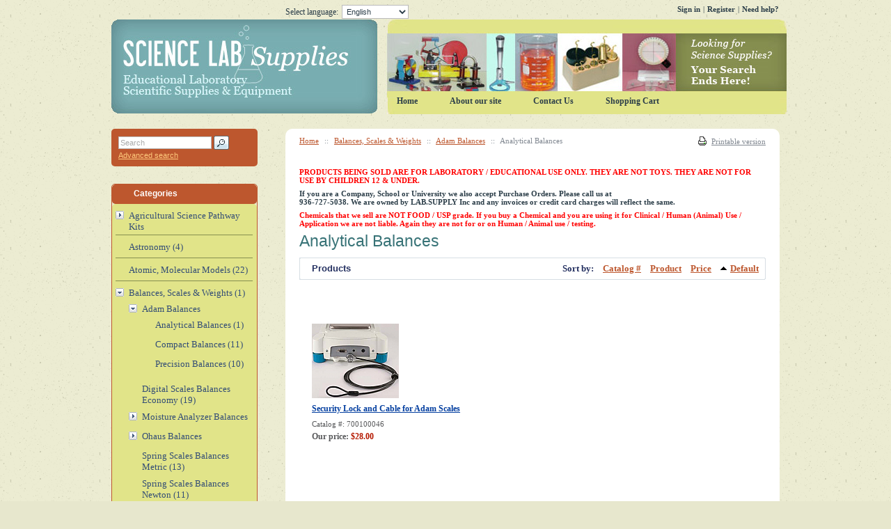

--- FILE ---
content_type: text/html; charset=iso-8859-1
request_url: https://www.sciencelabsupplies.com/Analytical-BalancesS.html
body_size: 16825
content:
<?xml version="1.0" encoding="iso-8859-1"?>
<!DOCTYPE html PUBLIC "-//W3C//DTD XHTML 1.0 Transitional//EN" "http://www.w3.org/TR/xhtml1/DTD/xhtml1-transitional.dtd">

<html xmlns="http://www.w3.org/1999/xhtml">
<head>
  <title>Science Lab Supplies - Educational Laboratory Scientific Supplies &amp; Equipment</title>
  <meta http-equiv="Content-Type" content="text/html; charset=iso-8859-1" />
  <meta http-equiv="X-UA-Compatible" content="IE=8" />
  <meta http-equiv="Content-Script-Type" content="text/javascript" />
  <meta http-equiv="Content-Style-Type" content="text/css" />
  <meta http-equiv="Content-Language" content="en" />
  <meta name="description" content="Analytical Balances" />
  <meta name="keywords" content="Analytical Balances" />



  


  















  <link rel="stylesheet" type="text/css" href="/skin/2-columns/lib/jqueryui/jquery.ui.theme.css" />














<link rel="stylesheet" type="text/css" href="/skin/common_files/css/main.css" />

  <link rel="stylesheet" type="text/css" href="/skin/common_files/css/main.FF.css" />



<link rel="stylesheet" type="text/css" href="/skin/common_files/lib/cluetip/jquery.cluetip.css" />


                    <link rel="stylesheet" type="text/css" href="/skin/common_files/modules/Wishlist/main.css" />
                                <link rel="stylesheet" type="text/css" href="/skin/common_files/modules/Detailed_Product_Images/main.css" />
                                <link rel="stylesheet" type="text/css" href="/skin/common_files/modules/Wholesale_Trading/main.css" />
                                <link rel="stylesheet" type="text/css" href="/skin/common_files/modules/Gift_Certificates/main.css" />
                                <link rel="stylesheet" type="text/css" href="/skin/common_files/modules/Product_Options/main.css" />
                                <link rel="stylesheet" type="text/css" href="/skin/common_files/modules/Upselling_Products/main.css" />
                                <link rel="stylesheet" type="text/css" href="/skin/common_files/modules/UPS_OnLine_Tools/main.css" />
                                <link rel="stylesheet" type="text/css" href="/skin/common_files/modules/Manufacturers/main.css" />
                                <link rel="stylesheet" type="text/css" href="/skin/common_files/modules/Image_Verification/main.css" />
                                <link rel="stylesheet" type="text/css" href="/skin/common_files/modules/Feature_Comparison/main.css" />
                                            <link rel="stylesheet" type="text/css" href="/skin/common_files/modules/Magnifier/main.css" />
                                <link rel="stylesheet" type="text/css" href="/skin/common_files/modules/Survey/main.css" />
                                <link rel="stylesheet" type="text/css" href="/skin/common_files/modules/Fast_Lane_Checkout/main.css" />
                                <link rel="stylesheet" type="text/css" href="/skin/common_files/modules/Flyout_Menus/Icons/main.css" />
                        

  <link rel="stylesheet" type="text/css" href="/skin/2-columns/css/altskin.css" />
  
  <link rel="canonical" href="https://www.sciencelabsupplies.com/Analytical-BalancesS.html" />
  <base href="https://www.sciencelabsupplies.com/" />

<script type="text/javascript" src="https://www.sciencelabsupplies.com/var/cache/_914cd368d38e89656debd4514cf2c577.js"></script><meta name="google-site-verification" content="gIoGg8kbT2nTE6CrWNlxe8p2mO9Cy_FevaNP8RQh6_g" />  

<script type="text/javascript" src="/skin/2-columns/magictoolbox/core/func.js"></script></head>
<body class="fancycat-page-skin-icons fancycat-page-subskin-c ">
<div id="page-container">
  <div id="page-container2">
    <div id="content-container">
      <div id="content-container2">
        <div id="center">
  <div id="center-main">
    <!-- central space -->

    
              <table width="100%" cellpadding="0" cellspacing="0">
<tr>
  <td valign="top" align="left">
  <div id="location">
                        <a href="home.php" class="bread-crumb">Home</a>
                          <span>::</span>
                                <a href="https://www.sciencelabsupplies.com/Balances-Scales-and-Weights.html" class="bread-crumb">Balances, Scales &amp; Weights</a>
                          <span>::</span>
                                <a href="https://www.sciencelabsupplies.com/Adam-Balancess.html" class="bread-crumb">Adam Balances</a>
                          <span>::</span>
                                <font class="bread-crumb last-bread-crumb">Analytical Balances</font>
                        </div>
  </td>
  <td width="130" valign="top" align="right">
    <div class="printable-bar">
    <a href="https://www.sciencelabsupplies.com/Analytical-BalancesS.html?printable=Y">Printable version</a>
  </div>
  </td>
</tr>
</table>
      
                            
      
      
      
      
      <div><p>
	<span style="color: #ff0000"><strong>PRODUCTS BEING SOLD ARE FOR LABORATORY / EDUCATIONAL USE ONLY. THEY ARE NOT TOYS. THEY ARE NOT FOR USE BY CHILDREN 12 &amp; UNDER.</strong></span></p>
<p><strong>If you are a Company, School or University we also accept Purchase Orders. Please call us at </br>936-727-5038.  We are owned by LAB.SUPPLY Inc and any invoices or credit card charges will reflect the same.</strong></p></font>
<p><b><font Color = red>Chemicals that we sell are NOT FOOD / USP grade. If you buy a Chemical and you are using it for Clinical / Human (Animal) Use / Application we are not liable. Again they are not for or on Human / Animal use / testing.</p></font></b>
</div>

<h1>Analytical Balances</h1>
        <div class="dialog products-dialog dialog-category-products-list list-dialog">
      <div class="title">
      <h2>Products</h2>
              <div class="sort-box">
                      
  
        
  <div class="search-sort-bar no-print">
    <strong class="search-sort-title">Sort by:</strong>

    
      <span class="search-sort-cell">
                  <a href="https://www.sciencelabsupplies.com/Analytical-BalancesS.html?sort=productcode" title="Sort by: Catalog #" class="search-sort-link">Catalog #</a>
              </span>

    
      <span class="search-sort-cell">
                  <a href="https://www.sciencelabsupplies.com/Analytical-BalancesS.html?sort=title" title="Sort by: Product" class="search-sort-link">Product</a>
              </span>

    
      <span class="search-sort-cell">
                  <a href="https://www.sciencelabsupplies.com/Analytical-BalancesS.html?sort=price" title="Sort by: Price" class="search-sort-link">Price</a>
              </span>

    
      <span class="search-sort-cell">
                  <a href="https://www.sciencelabsupplies.com/Analytical-BalancesS.html?sort_direction=1" title="Sort by: Default" class="search-sort-link up-direction">Default</a>
              </span>

    
  </div>

                  </div>
          </div>
    <div class="content">    <ul class="simple-list-left width-100">
<li class="item-right">
</li>
</ul>
<div class="clearing"></div>      
  
  
  
    


  <table cellspacing="3" class="products products-table width-100" summary="Products list">

    
      <tr class="highlight first last product-name-row">

                          
            <td class="highlight first last product-cell">
              <div class="image">
                <a href="https://www.sciencelabsupplies.com/Security-Lock-and-Cable-for-Adam-Scales.html">            <img  src="https://www.sciencelabsupplies.com/image.php?type=T&id=3169" width="125" height="107" alt="Security Lock and Cable for Adam Scales" />
    </a>

                              </div>
            </td>

                  
      </tr>

      <tr class="highlight first last">

                          
            <td class="highlight first last product-cell" style="width: 33%;">
<script type="text/javascript">
//<![CDATA[
products_data[3169] = {};
//]]>
</script>
              <a href="https://www.sciencelabsupplies.com/Security-Lock-and-Cable-for-Adam-Scales.html" class="product-title">Security Lock and Cable for Adam Scales</a>
            </td>

                  
      </tr>

                    <tr class="highlight first last">

                      
              <td class="highlight first last product-cell">
                                  <div class="sku">Catalog #: 700100046</div>
                              </td>

                      
        </tr>
      
            
      <tr class="highlight first last">

                          
            <td class="highlight first last product-cell product-cell-price">
              
                
                  
                    <div class="price-row">
                      <span class="price">Our price:</span> <span class="price-value"><span class="currency">$28.00</span></span>
                      <span class="market-price"></span>
                    </div>

                    
                                          <div class="taxes">
  
    
  
</div>
                    
                  
                  
                
              
            </td>

                  
      </tr>
      <tr class="highlight first last">

                          
            <td class="highlight first last product-cell product-cell-buynow">

                                  &nbsp;
                
            </td>

                        </tr>

              <tr class="highlight first last">

                                
              <td class="product-cell product-cell-fccheckbox">

                                  &nbsp;
                
              </td>

                      
        </tr>
      
      
    
  </table>


  
  
    <ul class="simple-list-left width-100">
<li class="item-right">
</li>
</ul>
<div class="clearing"></div>  </div>
</div>

    
<!-- /central space -->

  </div><!-- /center -->
</div><!-- /center-main -->

<div id="left-bar">
  

      <div class="search">
  <div class="valign-middle">
    <form method="post" action="search.php" name="productsearchform">

      <input type="hidden" name="simple_search" value="Y" />
      <input type="hidden" name="mode" value="search" />
      <input type="hidden" name="posted_data[by_title]" value="Y" />
      <input type="hidden" name="posted_data[by_descr]" value="Y" />
      <input type="hidden" name="posted_data[by_sku]" value="Y" />
      <input type="hidden" name="posted_data[search_in_subcategories]" value="Y" />
      <input type="hidden" name="posted_data[including]" value="all" />

      <input type="text" name="posted_data[substring]" class="text default-value" value="Search" />
  
    


  
    <input class="image-button" type="image" src="/skin/common_files/images/spacer.gif" alt="" />

  
<a href="search.php" class="search">Advanced search</a>

    </form>

  </div>
</div>    	


<div class="menu-dialog menu-fancy-categories-list">
  <div class="title-bar ">
    <img class="icon ajax-minicart-icon" src="/skin/common_files/images/spacer.gif" alt="" /><h2>Categories</h2>
  </div>
  <div class="content">
    

    
  <script type="text/javascript" src="/skin/common_files/modules/Flyout_Menus/Icons/func.js"></script>
  <div id="catrootmenu" class="fancycat-icons-scheme fancycat-icons-c">
          <ul class="fancycat-icons-level-0">

    
    
          
                    
    
    <li id="cat-layer-594" class="highlight first sub-link closed">
      <a href="https://www.sciencelabsupplies.com/Agricultural-Science-Pathway-Kits.html" class="arrow" onclick="javascript: return switchSubcatLayer(this);"></a><a href="https://www.sciencelabsupplies.com/Agricultural-Science-Pathway-Kits.html" class=" sub-link">Agricultural Science Pathway Kits</a>

              <ul class="fancycat-icons-level-1">

    
    
    
    <li id="cat-layer-597" class="first">
      <a href="https://www.sciencelabsupplies.com/Animal-Systems.html" class="">Animal Systems&#32;(1)</a>

          </li>

  
    
    
    <li id="cat-layer-600" class="highlight">
      <a href="https://www.sciencelabsupplies.com/Environmental-and-Natural-Resource-Systems.html" class=" empty-link">Environmental &amp; Natural Resource Systems</a>

          </li>

  
    
    
    <li id="cat-layer-595">
      <a href="https://www.sciencelabsupplies.com/Food-Product-Systems.html" class="">Food Product Systems&#32;(11)</a>

          </li>

  
    
    
    <li id="cat-layer-599" class="highlight">
      <a href="https://www.sciencelabsupplies.com/Genetics-Animal-and-Plant-Systems.html" class=" empty-link">Genetics (Animal &amp; Plant Systems)</a>

          </li>

  
    
    
    <li id="cat-layer-596">
      <a href="https://www.sciencelabsupplies.com/Plant-Systems.html" class=" empty-link">Plant Systems</a>

          </li>

  
    
    
    <li id="cat-layer-598" class="highlight last">
      <a href="https://www.sciencelabsupplies.com/Power-and-Biotechnology-Systems.html" class=" empty-link">Power &amp; Biotechnology Systems</a>

          </li>

  
</ul>          </li>

  
    
    
    <li id="cat-layer-490">
      <a href="https://www.sciencelabsupplies.com/Astronomy.html" class="">Astronomy&#32;(4)</a>

          </li>

  
    
    
    <li id="cat-layer-193" class="highlight">
      <a href="https://www.sciencelabsupplies.com/Atomic-_Molecular_Models.html" class="">Atomic, Molecular Models&#32;(22)</a>

          </li>

  
    
          
      
    
    <li id="cat-layer-304" class="sub-link">
      <a href="https://www.sciencelabsupplies.com/Balances-Scales-and-Weights.html" class="arrow" onclick="javascript: return switchSubcatLayer(this);"></a><a href="https://www.sciencelabsupplies.com/Balances-Scales-and-Weights.html" class=" sub-link">Balances, Scales &amp; Weights&#32;(1)</a>

              <ul class="fancycat-icons-level-1">

    
    
          
      
    
    <li id="cat-layer-306" class="first sub-link">
      <a href="https://www.sciencelabsupplies.com/Adam-Balancess.html" class="arrow" onclick="javascript: return switchSubcatLayer(this);"></a><a href="https://www.sciencelabsupplies.com/Adam-Balancess.html" class=" sub-link">Adam Balances</a>

              <ul class="fancycat-icons-level-2">

    
    
    
    <li id="cat-layer-315" class="highlight first">
      <a href="https://www.sciencelabsupplies.com/Analytical-BalancesS.html" class="">Analytical Balances&#32;(1)</a>

          </li>

  
    
    
    <li id="cat-layer-316">
      <a href="https://www.sciencelabsupplies.com/Compact-BalancesS.html" class="">Compact Balances&#32;(11)</a>

          </li>

  
    
    
    <li id="cat-layer-317" class="highlight last">
      <a href="https://www.sciencelabsupplies.com/Precision-BalancesS.html" class="">Precision Balances&#32;(10)</a>

          </li>

  
</ul>          </li>

  
    
    
    <li id="cat-layer-307" class="highlight">
      <a href="https://www.sciencelabsupplies.com/Digital-Scales-Balances-Economy.html" class="">Digital Scales Balances Economy&#32;(19)</a>

          </li>

  
    
          
                    
    
    <li id="cat-layer-364" class="sub-link closed">
      <a href="https://www.sciencelabsupplies.com/Moisture-Analyzer-Balances.html" class="arrow" onclick="javascript: return switchSubcatLayer(this);"></a><a href="https://www.sciencelabsupplies.com/Moisture-Analyzer-Balances.html" class=" sub-link">Moisture Analyzer Balances</a>

              <ul class="fancycat-icons-level-2">

    
    
    
    <li id="cat-layer-365" class="first">
      <a href="https://www.sciencelabsupplies.com/Accessories-for-Moisture-Analyzer-Balance.html" class="">Accessories for Moisture Analyzer Balance&#32;(6)</a>

          </li>

  
    
    
    <li id="cat-layer-366" class="highlight last">
      <a href="https://www.sciencelabsupplies.com/Moisture-Analyzer-Balancesss.html" class="">Moisture Analyzer Balances&#32;(4)</a>

          </li>

  
</ul>          </li>

  
    
          
                    
    
    <li id="cat-layer-309" class="highlight sub-link closed">
      <a href="https://www.sciencelabsupplies.com/Ohaus-Balances.html" class="arrow" onclick="javascript: return switchSubcatLayer(this);"></a><a href="https://www.sciencelabsupplies.com/Ohaus-Balances.html" class=" sub-link">Ohaus Balances</a>

              <ul class="fancycat-icons-level-2">

    
    
    
    <li id="cat-layer-516" class="highlight first last">
      <a href="https://www.sciencelabsupplies.com/Ohaus_Balances_sub.html" class="">Ohaus Balances&#32;(23)</a>

          </li>

  
</ul>          </li>

  
    
    
    <li id="cat-layer-310">
      <a href="https://www.sciencelabsupplies.com/Spring-Scales-Balances-Metric.html" class="">Spring Scales Balances Metric&#32;(13)</a>

          </li>

  
    
    
    <li id="cat-layer-311" class="highlight">
      <a href="https://www.sciencelabsupplies.com/Spring-Scales-Balances-Newton.html" class="">Spring Scales Balances Newton&#32;(11)</a>

          </li>

  
    
    
    <li id="cat-layer-312">
      <a href="https://www.sciencelabsupplies.com/Spring-Scales-Balances-Tubular.html" class="">Spring Scales Balances Tubular&#32;(18)</a>

          </li>

  
    
    
    <li id="cat-layer-308" class="highlight">
      <a href="https://www.sciencelabsupplies.com/Triple-Beam-Balance.html" class="">Triple Beam Balances&#32;(3)</a>

          </li>

  
    
    
    <li id="cat-layer-313">
      <a href="https://www.sciencelabsupplies.com/Weigh-Boats-and-Dishes.html" class="">Weigh Boats &amp; Dishes&#32;(15)</a>

          </li>

  
    
          
                    
    
    <li id="cat-layer-314" class="highlight last sub-link closed">
      <a href="https://www.sciencelabsupplies.com/Weights.html" class="arrow" onclick="javascript: return switchSubcatLayer(this);"></a><a href="https://www.sciencelabsupplies.com/Weights.html" class=" sub-link">Weights - Bottle, Hooked &amp; Slotted</a>

              <ul class="fancycat-icons-level-2">

    
    
    
    <li id="cat-layer-320" class="first">
      <a href="https://www.sciencelabsupplies.com/Bottle-Shape-Weights.html" class="">Bottle Shape Weights&#32;(10)</a>

          </li>

  
    
    
    <li id="cat-layer-521" class="highlight">
      <a href="https://www.sciencelabsupplies.com/Hooked-Weights.html" class="">Hooked Weights&#32;(5)</a>

          </li>

  
    
    
    <li id="cat-layer-318">
      <a href="https://www.sciencelabsupplies.com/Slotted-Weights-and-Hangers.html" class="">Slotted Weights &amp; Hangers&#32;(24)</a>

          </li>

  
    
    
    <li id="cat-layer-319" class="highlight last">
      <a href="https://www.sciencelabsupplies.com/Weight-Sets.html" class="">Weight Sets&#32;(10)</a>

          </li>

  
</ul>          </li>

  
</ul>          </li>

  
    
          
                    
    
    <li id="cat-layer-16" class="highlight sub-link closed">
      <a href="https://www.sciencelabsupplies.com/Biology-c-16.html" class="arrow" onclick="javascript: return switchSubcatLayer(this);"></a><a href="https://www.sciencelabsupplies.com/Biology-c-16.html" class=" sub-link">Biology</a>

              <ul class="fancycat-icons-level-1">

    
    
    
    <li id="cat-layer-194" class="highlight first">
      <a href="https://www.sciencelabsupplies.com/Biology_Kits.html" class="">Biology Kits&#32;(68)</a>

          </li>

  
    
    
    <li id="cat-layer-225">
      <a href="https://www.sciencelabsupplies.com/Biology_Lab_Supplies.html" class="">Biology Lab Supplies&#32;(18)</a>

          </li>

  
    
    
    <li id="cat-layer-566" class="highlight">
      <a href="https://www.sciencelabsupplies.com/Displays-and-Exhibits.html" class="">Displays &amp; Exhibits&#32;(41)</a>

          </li>

  
    
          
                    
    
    <li id="cat-layer-17" class="sub-link closed">
      <a href="https://www.sciencelabsupplies.com/Dissection_Material_and_Supplies.html" class="arrow" onclick="javascript: return switchSubcatLayer(this);"></a><a href="https://www.sciencelabsupplies.com/Dissection_Material_and_Supplies.html" class=" sub-link">Dissection Material and Supplies</a>

              <ul class="fancycat-icons-level-2">

    
    
    
    <li id="cat-layer-241" class="highlight first">
      <a href="https://www.sciencelabsupplies.com/Dissecting_Guides.html" class="">Dissecting Guides&#32;(11)</a>

          </li>

  
    
          
                    
    
    <li id="cat-layer-18" class="sub-link closed">
      <a href="https://www.sciencelabsupplies.com/Dissecting_Instruments.html" class="arrow" onclick="javascript: return switchSubcatLayer(this);"></a><a href="https://www.sciencelabsupplies.com/Dissecting_Instruments.html" class=" sub-link">Dissecting Instruments&#32;(6)</a>

              <ul class="fancycat-icons-level-3">

    
    
    
    <li id="cat-layer-601" class="first">
      <a href="https://www.sciencelabsupplies.com/BioForceps.html" class="">Forceps&#32;(18)</a>

          </li>

  
    
    
    <li id="cat-layer-604" class="highlight">
      <a href="https://www.sciencelabsupplies.com/Misc.-Instruments.html" class="">Misc. Instruments&#32;(11)</a>

          </li>

  
    
    
    <li id="cat-layer-603">
      <a href="https://www.sciencelabsupplies.com/BioScalpels.html" class="">Scalpels&#32;(18)</a>

          </li>

  
    
    
    <li id="cat-layer-602" class="highlight last">
      <a href="https://www.sciencelabsupplies.com/BioScissors.html" class="">Scissors&#32;(10)</a>

          </li>

  
</ul>          </li>

  
    
    
    <li id="cat-layer-237" class="highlight">
      <a href="https://www.sciencelabsupplies.com/Dissecting_Pans.html" class="">Dissecting Pans&#32;(2)</a>

          </li>

  
    
    
    <li id="cat-layer-242">
      <a href="https://www.sciencelabsupplies.com/Dissecting_Sets.html" class="">Dissecting Sets&#32;(13)</a>

          </li>

  
    
    
    <li id="cat-layer-279" class="highlight last">
      <a href="https://www.sciencelabsupplies.com/Preserved_Dissection_Specimens.html" class=" empty-link">Preserved Dissection Specimens</a>

          </li>

  
</ul>          </li>

  
    
    
    <li id="cat-layer-245" class="highlight">
      <a href="https://www.sciencelabsupplies.com/DNA.html" class="">DNA&#32;(9)</a>

          </li>

  
    
          
                    
    
    <li id="cat-layer-36" class="sub-link closed">
      <a href="https://www.sciencelabsupplies.com/Incubators.html" class="arrow" onclick="javascript: return switchSubcatLayer(this);"></a><a href="https://www.sciencelabsupplies.com/Incubators.html" class=" sub-link">Incubators</a>

              <ul class="fancycat-icons-level-2">

    
    
    
    <li id="cat-layer-299" class="first">
      <a href="https://www.sciencelabsupplies.com/Incubators-Accessories.html" class="">Incubator Accessories&#32;(13)</a>

          </li>

  
    
    
    <li id="cat-layer-298" class="highlight last">
      <a href="https://www.sciencelabsupplies.com/Incubatorsss.html" class="">Incubators&#32;(7)</a>

          </li>

  
</ul>          </li>

  
    
          
                    
    
    <li id="cat-layer-27" class="highlight sub-link closed">
      <a href="https://www.sciencelabsupplies.com/Microbiology-c-27.html" class="arrow" onclick="javascript: return switchSubcatLayer(this);"></a><a href="https://www.sciencelabsupplies.com/Microbiology-c-27.html" class=" sub-link">Microbiology</a>

              <ul class="fancycat-icons-level-2">

    
    
    
    <li id="cat-layer-66" class="first">
      <a href="https://www.sciencelabsupplies.com/Agar.html" class="">Agar&#32;(9)</a>

          </li>

  
    
    
    <li id="cat-layer-247" class="highlight">
      <a href="https://www.sciencelabsupplies.com/Bacteria_Cultures.html" class="">Bacteria Cultures&#32;(1)</a>

          </li>

  
    
    
    <li id="cat-layer-85">
      <a href="https://www.sciencelabsupplies.com/Microbiology_Equipment.html" class="">Microbiology Equipment&#32;(7)</a>

          </li>

  
    
    
    <li id="cat-layer-67" class="highlight last">
      <a href="https://www.sciencelabsupplies.com/Microbiology_Supplies.html" class="">Microbiology Supplies&#32;(8)</a>

          </li>

  
</ul>          </li>

  
    
    
    <li id="cat-layer-226">
      <a href="https://www.sciencelabsupplies.com/Microscope_Slides-_Plain_and_Prepared.html" class="">Microscope Slides, Plain and Prepared&#32;(32)</a>

          </li>

  
    
          
                    
    
    <li id="cat-layer-195" class="highlight sub-link closed">
      <a href="https://www.sciencelabsupplies.com/Models_Biology.html" class="arrow" onclick="javascript: return switchSubcatLayer(this);"></a><a href="https://www.sciencelabsupplies.com/Models_Biology.html" class=" sub-link">Models Biology&#32;(1)</a>

              <ul class="fancycat-icons-level-2">

    
    
    
    <li id="cat-layer-611" class="highlight first">
      <a href="https://www.sciencelabsupplies.com/Anatomical-Models.html" class="">Anatomical Models&#32;(23)</a>

          </li>

  
    
    
    <li id="cat-layer-612">
      <a href="https://www.sciencelabsupplies.com/Cellular-Models.html" class="">Cellular Models&#32;(14)</a>

          </li>

  
    
    
    <li id="cat-layer-613" class="highlight last">
      <a href="https://www.sciencelabsupplies.com/Skeletal-Models.html" class="">Skeletal Models&#32;(5)</a>

          </li>

  
</ul>          </li>

  
    
    
    <li id="cat-layer-249">
      <a href="https://www.sciencelabsupplies.com/Owl_Pellets.html" class="">Owl Pellets&#32;(6)</a>

          </li>

  
    
    
    <li id="cat-layer-460" class="highlight">
      <a href="https://www.sciencelabsupplies.com/Physiology.html" class="">Physiology&#32;(2)</a>

          </li>

  
    
    
    <li id="cat-layer-250">
      <a href="https://www.sciencelabsupplies.com/Skeletons.html" class="">Skeletons&#32;(16)</a>

          </li>

  
    
    
    <li id="cat-layer-236" class="highlight">
      <a href="https://www.sciencelabsupplies.com/Slide_Making_Equipment.html" class="">Slide Making Equipment&#32;(1)</a>

          </li>

  
    
    
    <li id="cat-layer-254">
      <a href="https://www.sciencelabsupplies.com/Soil_Testing.html" class="">Soil Testing&#32;(21)</a>

          </li>

  
    
          
                    
    
    <li id="cat-layer-238" class="highlight sub-link closed">
      <a href="https://www.sciencelabsupplies.com/Preserved_Specimens-c-238.html" class="arrow" onclick="javascript: return switchSubcatLayer(this);"></a><a href="https://www.sciencelabsupplies.com/Preserved_Specimens-c-238.html" class=" sub-link">Specimens</a>

              <ul class="fancycat-icons-level-2">

    
    
    
    <li id="cat-layer-574" class="highlight first last">
      <a href="https://www.sciencelabsupplies.com/Specimen-Kits.html" class="">Specimen Kits&#32;(9)</a>

          </li>

  
</ul>          </li>

  
    
    
    <li id="cat-layer-251">
      <a href="https://www.sciencelabsupplies.com/Tomatoes.html" class=" empty-link">Tomatoes</a>

          </li>

  
    
    
    <li id="cat-layer-253" class="highlight last">
      <a href="https://www.sciencelabsupplies.com/X-Rays.html" class="">X-Rays&#32;(4)</a>

          </li>

  
</ul>          </li>

  
    
          
                    
    
    <li id="cat-layer-256" class="sub-link closed">
      <a href="https://www.sciencelabsupplies.com/Charts_and_Posters.html" class="arrow" onclick="javascript: return switchSubcatLayer(this);"></a><a href="https://www.sciencelabsupplies.com/Charts_and_Posters.html" class=" sub-link">Charts and Posters</a>

              <ul class="fancycat-icons-level-1">

    
    
    
    <li id="cat-layer-485" class="first">
      <a href="https://www.sciencelabsupplies.com/ChartsBiology.html" class="">Biology&#32;(33)</a>

          </li>

  
    
    
    <li id="cat-layer-487" class="highlight">
      <a href="https://www.sciencelabsupplies.com/ChartsChemistry.html" class="">Chemistry&#32;(13)</a>

          </li>

  
    
    
    <li id="cat-layer-488">
      <a href="https://www.sciencelabsupplies.com/ChartsEarth-Science.html" class="">Earth Science&#32;(35)</a>

          </li>

  
    
    
    <li id="cat-layer-260" class="highlight">
      <a href="https://www.sciencelabsupplies.com/Human_Anatomy.html" class="">Human Anatomy&#32;(44)</a>

          </li>

  
    
    
    <li id="cat-layer-258">
      <a href="https://www.sciencelabsupplies.com/Medical_and_Health.html" class="">Medical and Health&#32;(12)</a>

          </li>

  
    
    
    <li id="cat-layer-257" class="highlight">
      <a href="https://www.sciencelabsupplies.com/Periodic_Table.html" class="">Periodic Table&#32;(10)</a>

          </li>

  
    
    
    <li id="cat-layer-486">
      <a href="https://www.sciencelabsupplies.com/ChartsPhysics.html" class="">Physics&#32;(13)</a>

          </li>

  
    
    
    <li id="cat-layer-259" class="highlight last">
      <a href="https://www.sciencelabsupplies.com/Science.html" class="">Science&#32;(42)</a>

          </li>

  
</ul>          </li>

  
    
          
                    
    
    <li id="cat-layer-333" class="highlight sub-link closed">
      <a href="https://www.sciencelabsupplies.com/Chemicals.html" class="arrow" onclick="javascript: return switchSubcatLayer(this);"></a><a href="https://www.sciencelabsupplies.com/Chemicals.html" class=" sub-link">Chemicals</a>

              <ul class="fancycat-icons-level-1">

    
    
          
                    
    
    <li id="cat-layer-334" class="highlight first sub-link closed">
      <a href="https://www.sciencelabsupplies.com/General-Lab-Chemicals.html" class="arrow" onclick="javascript: return switchSubcatLayer(this);"></a><a href="https://www.sciencelabsupplies.com/General-Lab-Chemicals.html" class=" sub-link">General Lab Chemicals</a>

              <ul class="fancycat-icons-level-2">

    
    
    
    <li id="cat-layer-336" class="first">
      <a href="https://www.sciencelabsupplies.com/A.html" class="">A&#32;(155)</a>

          </li>

  
    
    
    <li id="cat-layer-337" class="highlight">
      <a href="https://www.sciencelabsupplies.com/B.html" class="">B&#32;(93)</a>

          </li>

  
    
    
    <li id="cat-layer-338">
      <a href="https://www.sciencelabsupplies.com/C.html" class="">C&#32;(179)</a>

          </li>

  
    
    
    <li id="cat-layer-339" class="highlight">
      <a href="https://www.sciencelabsupplies.com/D.html" class="">D&#32;(37)</a>

          </li>

  
    
    
    <li id="cat-layer-340">
      <a href="https://www.sciencelabsupplies.com/Ea.html" class="">E&#32;(32)</a>

          </li>

  
    
    
    <li id="cat-layer-341" class="highlight">
      <a href="https://www.sciencelabsupplies.com/Fa.html" class="">F&#32;(70)</a>

          </li>

  
    
    
    <li id="cat-layer-342">
      <a href="https://www.sciencelabsupplies.com/GGG.html" class="">G&#32;(31)</a>

          </li>

  
    
    
    <li id="cat-layer-343" class="highlight">
      <a href="https://www.sciencelabsupplies.com/HHH.html" class="">H&#32;(61)</a>

          </li>

  
    
    
    <li id="cat-layer-345">
      <a href="https://www.sciencelabsupplies.com/IJK.html" class="">I, J, K&#32;(31)</a>

          </li>

  
    
    
    <li id="cat-layer-348" class="highlight">
      <a href="https://www.sciencelabsupplies.com/LLL.html" class="">L&#32;(49)</a>

          </li>

  
    
    
    <li id="cat-layer-349">
      <a href="https://www.sciencelabsupplies.com/MMM.html" class="">M&#32;(113)</a>

          </li>

  
    
    
    <li id="cat-layer-350" class="highlight">
      <a href="https://www.sciencelabsupplies.com/NNNN.html" class="">N&#32;(57)</a>

          </li>

  
    
    
    <li id="cat-layer-351">
      <a href="https://www.sciencelabsupplies.com/OOOOO.html" class="">O&#32;(16)</a>

          </li>

  
    
    
    <li id="cat-layer-352" class="highlight">
      <a href="https://www.sciencelabsupplies.com/PPPP.html" class="">P&#32;(210)</a>

          </li>

  
    
    
    <li id="cat-layer-353">
      <a href="https://www.sciencelabsupplies.com/QQQ.html" class="">Q, R&#32;(17)</a>

          </li>

  
    
    
    <li id="cat-layer-355" class="highlight">
      <a href="https://www.sciencelabsupplies.com/SSSS.html" class="">S&#32;(303)</a>

          </li>

  
    
    
    <li id="cat-layer-356">
      <a href="https://www.sciencelabsupplies.com/TTTT.html" class="">T&#32;(59)</a>

          </li>

  
    
    
    <li id="cat-layer-357" class="highlight last">
      <a href="https://www.sciencelabsupplies.com/UVWXYZ.html" class="">U, V, W, X, Y, Z&#32;(53)</a>

          </li>

  
</ul>          </li>

  
    
    
    <li id="cat-layer-335">
      <a href="https://www.sciencelabsupplies.com/Metal-Electrode-Strips.html" class="">Metal Electrode Strips&#32;(16)</a>

          </li>

  
    
    
    <li id="cat-layer-618" class="highlight last">
      <a href="https://www.sciencelabsupplies.com/Wine-and-Beer.html" class="">Wine &amp; Beer&#32;(31)</a>

          </li>

  
</ul>          </li>

  
    
          
                    
    
    <li id="cat-layer-569" class="sub-link closed">
      <a href="https://www.sciencelabsupplies.com/Data-Loggers.html" class="arrow" onclick="javascript: return switchSubcatLayer(this);"></a><a href="https://www.sciencelabsupplies.com/Data-Loggers.html" class=" sub-link">Einstein Data Logger &amp; Interface</a>

              <ul class="fancycat-icons-level-1">

    
    
    
    <li id="cat-layer-576" class="highlight first">
      <a href="https://www.sciencelabsupplies.com/Data-Logger-Interface-Accessories.html" class="">Data Logger / Interface Accessories&#32;(4)</a>

          </li>

  
    
    
    <li id="cat-layer-570">
      <a href="https://www.sciencelabsupplies.com/Data-Logger-Hardware.html" class="">Data Loggers / Interface&#32;(1)</a>

          </li>

  
    
    
    <li id="cat-layer-571" class="highlight last">
      <a href="https://www.sciencelabsupplies.com/Sensors.html" class="">Sensors&#32;(45)</a>

          </li>

  
</ul>          </li>

  
    
    
    <li id="cat-layer-375" class="highlight">
      <a href="https://www.sciencelabsupplies.com/Earth_Science.html" class="">Earth Science&#32;(87)</a>

          </li>

  
    
    
    <li id="cat-layer-506">
      <a href="https://www.sciencelabsupplies.com/Electrophoresis.html" class="">Electrophoresis&#32;(21)</a>

          </li>

  
    
    
    <li id="cat-layer-186" class="highlight">
      <a href="https://www.sciencelabsupplies.com/Energy.html" class="">Energy&#32;(18)</a>

          </li>

  
    
          
                    
    
    <li id="cat-layer-118" class="sub-link closed">
      <a href="https://www.sciencelabsupplies.com/Entomology.html" class="arrow" onclick="javascript: return switchSubcatLayer(this);"></a><a href="https://www.sciencelabsupplies.com/Entomology.html" class=" sub-link">Entomology</a>

              <ul class="fancycat-icons-level-1">

    
    
    
    <li id="cat-layer-567" class="first">
      <a href="https://www.sciencelabsupplies.com/Entomology-Exhibits-and-Displays.html" class="">Entomology Exhibits &amp; Displays&#32;(13)</a>

          </li>

  
    
    
    <li id="cat-layer-243" class="highlight">
      <a href="https://www.sciencelabsupplies.com/Entomology_Supplies.html" class="">Entomology Supplies&#32;(10)</a>

          </li>

  
    
    
    <li id="cat-layer-119">
      <a href="https://www.sciencelabsupplies.com/Glass_Vial.html" class="">Glass Vial&#32;(7)</a>

          </li>

  
    
    
    <li id="cat-layer-326" class="highlight">
      <a href="https://www.sciencelabsupplies.com/Insect-Nets.html" class="">Insect Nets&#32;(3)</a>

          </li>

  
    
    
    <li id="cat-layer-248">
      <a href="https://www.sciencelabsupplies.com/Insect_Pins.html" class="">Insect Pins&#32;(10)</a>

          </li>

  
    
    
    <li id="cat-layer-246" class="highlight last">
      <a href="https://www.sciencelabsupplies.com/Riker_Mounts.html" class="">Riker Mounts&#32;(2)</a>

          </li>

  
</ul>          </li>

  
    
    
    <li id="cat-layer-502" class="highlight">
      <a href="https://www.sciencelabsupplies.com/Environmental-Sciences.html" class="">Environmental Science&#32;(22)</a>

          </li>

  
    
          
                    
    
    <li id="cat-layer-371" class="sub-link closed">
      <a href="https://www.sciencelabsupplies.com/Geology.html" class="arrow" onclick="javascript: return switchSubcatLayer(this);"></a><a href="https://www.sciencelabsupplies.com/Geology.html" class=" sub-link">Geology</a>

              <ul class="fancycat-icons-level-1">

    
    
    
    <li id="cat-layer-270" class="first">
      <a href="https://www.sciencelabsupplies.com/Rocks-_Minerals_-and-_Fossils.html" class="">Rocks, Minerals &amp; Fossils&#32;(60)</a>

          </li>

  
    
    
    <li id="cat-layer-255" class="highlight last">
      <a href="https://www.sciencelabsupplies.com/Soil_Testing-c-255.html" class="">Soil Testing&#32;(22)</a>

          </li>

  
</ul>          </li>

  
    
          
                    
    
    <li id="cat-layer-1" class="highlight sub-link closed">
      <a href="https://www.sciencelabsupplies.com/Glassware.html" class="arrow" onclick="javascript: return switchSubcatLayer(this);"></a><a href="https://www.sciencelabsupplies.com/Glassware.html" class=" sub-link">Glassware</a>

              <ul class="fancycat-icons-level-1">

    
    
          
                    
    
    <li id="cat-layer-131" class="highlight first sub-link closed">
      <a href="https://www.sciencelabsupplies.com/Beakers.html" class="arrow" onclick="javascript: return switchSubcatLayer(this);"></a><a href="https://www.sciencelabsupplies.com/Beakers.html" class=" sub-link">Beakers</a>

              <ul class="fancycat-icons-level-2">

    
    
    
    <li id="cat-layer-510" class="highlight first">
      <a href="https://www.sciencelabsupplies.com/Beakers-LabZap.html" class="">Beakers LabZap&#32;(34)</a>

          </li>

  
    
    
    <li id="cat-layer-511">
      <a href="https://www.sciencelabsupplies.com/Beakers-Borosilicate-Glass.html" class="">Beakers Borosilicate Glass&#32;(42)</a>

          </li>

  
    
    
    <li id="cat-layer-368" class="highlight last">
      <a href="https://www.sciencelabsupplies.com/Beakers-Pyrex.html" class="">Beakers Pyrex&#32;(3)</a>

          </li>

  
</ul>          </li>

  
    
    
    <li id="cat-layer-132">
      <a href="https://www.sciencelabsupplies.com/Bell_Jars.html" class="">Bell Jars&#32;(7)</a>

          </li>

  
    
    
    <li id="cat-layer-10" class="highlight">
      <a href="https://www.sciencelabsupplies.com/Bottles_and_Jars.html" class="">Bottles and Jars&#32;(72)</a>

          </li>

  
    
    
    <li id="cat-layer-7">
      <a href="https://www.sciencelabsupplies.com/Burettes_-_Burets.html" class="">Burettes / Burets&#32;(29)</a>

          </li>

  
    
    
    <li id="cat-layer-49" class="highlight">
      <a href="https://www.sciencelabsupplies.com/Centrifuge_Tubes.html" class="">Centrifuge Tubes&#32;(7)</a>

          </li>

  
    
    
    <li id="cat-layer-138">
      <a href="https://www.sciencelabsupplies.com/Condensers.html" class="">Condensers&#32;(31)</a>

          </li>

  
    
    
    <li id="cat-layer-573" class="highlight">
      <a href="https://www.sciencelabsupplies.com/Crystallizing-Dishes.html" class="">Crystallizing Dishes&#32;(6)</a>

          </li>

  
    
    
    <li id="cat-layer-135">
      <a href="https://www.sciencelabsupplies.com/Dessicator_Glass.html" class="">Dessicator Glass&#32;(1)</a>

          </li>

  
    
          
                    
    
    <li id="cat-layer-136" class="highlight sub-link closed">
      <a href="https://www.sciencelabsupplies.com/Distillation_-_Distilling_Appts..html" class="arrow" onclick="javascript: return switchSubcatLayer(this);"></a><a href="https://www.sciencelabsupplies.com/Distillation_-_Distilling_Appts..html" class=" sub-link">Distillation / Distilling Appts.</a>

              <ul class="fancycat-icons-level-2">

    
    
    
    <li id="cat-layer-614" class="first">
      <a href="https://www.sciencelabsupplies.com/Distillation-Apparatus.html" class="">Distillation Apparatus&#32;(11)</a>

          </li>

  
    
    
    <li id="cat-layer-615" class="highlight last">
      <a href="https://www.sciencelabsupplies.com/Distillation-Components.html" class="">Distillation Components&#32;(14)</a>

          </li>

  
</ul>          </li>

  
    
    
    <li id="cat-layer-82">
      <a href="https://www.sciencelabsupplies.com/Droppers_Glass.html" class="">Droppers Glass&#32;(19)</a>

          </li>

  
    
    
    <li id="cat-layer-137" class="highlight">
      <a href="https://www.sciencelabsupplies.com/Drying_Tubes.html" class="">Drying Tubes&#32;(6)</a>

          </li>

  
    
          
                    
    
    <li id="cat-layer-512" class="sub-link closed">
      <a href="https://www.sciencelabsupplies.com/Flasks.html" class="arrow" onclick="javascript: return switchSubcatLayer(this);"></a><a href="https://www.sciencelabsupplies.com/Flasks.html" class=" sub-link">Flasks</a>

              <ul class="fancycat-icons-level-2">

    
    
    
    <li id="cat-layer-572" class="first">
      <a href="https://www.sciencelabsupplies.com/Distillation-Flasks.html" class="">Distillation Flasks&#32;(6)</a>

          </li>

  
    
          
                    
    
    <li id="cat-layer-2" class="highlight sub-link closed">
      <a href="https://www.sciencelabsupplies.com/Erlenmeyer_Flasks.html" class="arrow" onclick="javascript: return switchSubcatLayer(this);"></a><a href="https://www.sciencelabsupplies.com/Erlenmeyer_Flasks.html" class=" sub-link">Erlenmeyer Flasks</a>

              <ul class="fancycat-icons-level-3">

    
    
    
    <li id="cat-layer-578" class="highlight first">
      <a href="https://www.sciencelabsupplies.com/Erlenmeyer-Flasks-Borosilicate.html" class="">Erlenmeyer Flasks Borosilicate&#32;(22)</a>

          </li>

  
    
    
    <li id="cat-layer-577">
      <a href="https://www.sciencelabsupplies.com/Erlenmeyer-Flasks-LabZap.html" class="">Erlenmeyer Flasks LabZap&#32;(7)</a>

          </li>

  
    
    
    <li id="cat-layer-369" class="highlight last">
      <a href="https://www.sciencelabsupplies.com/Erlenmeyer-Flasks-Pyrex.html" class="">Erlenmeyer Flasks Pyrex&#32;(3)</a>

          </li>

  
</ul>          </li>

  
    
    
    <li id="cat-layer-3">
      <a href="https://www.sciencelabsupplies.com/Filtering_Flasks.html" class="">Filtering Flasks&#32;(13)</a>

          </li>

  
    
    
    <li id="cat-layer-9" class="highlight">
      <a href="https://www.sciencelabsupplies.com/Flask_Flat_Bottom_Florence.html" class="">Flask Flat Bottom Florence&#32;(17)</a>

          </li>

  
    
    
    <li id="cat-layer-8">
      <a href="https://www.sciencelabsupplies.com/Flask_Round_Bottom_Boiling.html" class="">Flask Round Bottom Boiling&#32;(17)</a>

          </li>

  
    
    
    <li id="cat-layer-4" class="highlight last">
      <a href="https://www.sciencelabsupplies.com/Volumetric_Flasks.html" class="">Volumetric Flasks&#32;(21)</a>

          </li>

  
</ul>          </li>

  
    
    
    <li id="cat-layer-12" class="highlight">
      <a href="https://www.sciencelabsupplies.com/Funnels_Glass.html" class="">Funnels Glass&#32;(6)</a>

          </li>

  
    
    
    <li id="cat-layer-130">
      <a href="https://www.sciencelabsupplies.com/Glassware_Sets_and_Kits.html" class="">Glassware Sets and Kits&#32;(42)</a>

          </li>

  
    
          
                    
    
    <li id="cat-layer-5" class="highlight sub-link closed">
      <a href="https://www.sciencelabsupplies.com/Glass_Graduated_Cylinders.html" class="arrow" onclick="javascript: return switchSubcatLayer(this);"></a><a href="https://www.sciencelabsupplies.com/Glass_Graduated_Cylinders.html" class=" sub-link">Graduated Cylinders</a>

              <ul class="fancycat-icons-level-2">

    
    
    
    <li id="cat-layer-508" class="first">
      <a href="https://www.sciencelabsupplies.com/Graduated-Cylinders-Glass-Round-Base.html" class="">Graduated Cylinders Glass Round Base&#32;(12)</a>

          </li>

  
    
    
    <li id="cat-layer-507" class="highlight">
      <a href="https://www.sciencelabsupplies.com/Graduated-Cylinders-Glass-Hex-Base.html" class="">Graduated Cylinders Glass Hex Base&#32;(17)</a>

          </li>

  
    
    
    <li id="cat-layer-509">
      <a href="https://www.sciencelabsupplies.com/Graduated-Cylinders-Glass-2-Part.html" class="">Graduated Cylinders Glass 2-Part&#32;(15)</a>

          </li>

  
    
    
    <li id="cat-layer-617" class="highlight last">
      <a href="https://www.sciencelabsupplies.com/Graduated-Mixing-Cylinders.html" class="">Graduated Mixing Cylinders&#32;(7)</a>

          </li>

  
</ul>          </li>

  
    
    
    <li id="cat-layer-74">
      <a href="https://www.sciencelabsupplies.com/Misc._Glassware.html" class="">Misc. Glassware&#32;(34)</a>

          </li>

  
    
    
    <li id="cat-layer-88" class="highlight">
      <a href="https://www.sciencelabsupplies.com/Petri_Dishes.html" class="">Petri Dishes&#32;(7)</a>

          </li>

  
    
    
    <li id="cat-layer-274">
      <a href="https://www.sciencelabsupplies.com/Pipettes_-_Pipets.html" class="">Pipettes / Pipets&#32;(25)</a>

          </li>

  
    
    
    <li id="cat-layer-139" class="highlight">
      <a href="https://www.sciencelabsupplies.com/Retorts_Glass.html" class="">Retorts Glass&#32;(3)</a>

          </li>

  
    
    
    <li id="cat-layer-11">
      <a href="https://www.sciencelabsupplies.com/Separatory_Funnel.html" class="">Separatory Funnel&#32;(17)</a>

          </li>

  
    
    
    <li id="cat-layer-83" class="highlight">
      <a href="https://www.sciencelabsupplies.com/Stirring_Rods-c-83.html" class="">Stirring Rods&#32;(4)</a>

          </li>

  
    
    
    <li id="cat-layer-14">
      <a href="https://www.sciencelabsupplies.com/Test_Tubes.html" class="">Test Tubes&#32;(15)</a>

          </li>

  
    
    
    <li id="cat-layer-140" class="highlight">
      <a href="https://www.sciencelabsupplies.com/Tubing_Glass.html" class="">Tubing Glass&#32;(11)</a>

          </li>

  
    
    
    <li id="cat-layer-117">
      <a href="https://www.sciencelabsupplies.com/Vials.html" class="">Vials Glass&#32;(7)</a>

          </li>

  
    
    
    <li id="cat-layer-123" class="highlight last">
      <a href="https://www.sciencelabsupplies.com/Watch_Glasses.html" class="">Watch Glasses&#32;(2)</a>

          </li>

  
</ul>          </li>

  
    
    
    <li id="cat-layer-459">
      <a href="https://www.sciencelabsupplies.com/Green-Science.html" class="">Green Science&#32;(39)</a>

          </li>

  
    
          
                    
    
    <li id="cat-layer-524" class="highlight sub-link closed">
      <a href="https://www.sciencelabsupplies.com/Hanna-Instruments.html" class="arrow" onclick="javascript: return switchSubcatLayer(this);"></a><a href="https://www.sciencelabsupplies.com/Hanna-Instruments.html" class=" sub-link">Hanna Instruments</a>

              <ul class="fancycat-icons-level-1">

    
    
    
    <li id="cat-layer-525" class="highlight first">
      <a href="https://www.sciencelabsupplies.com/Hanna-ChemTestKit.html" class=" empty-link">Backpack Chemical Test Kits</a>

          </li>

  
    
    
    <li id="cat-layer-536">
      <a href="https://www.sciencelabsupplies.com/Hanna-Dissolved-Oxygen.html" class=" empty-link">Dissolved Oxygen Meters</a>

          </li>

  
    
    
    <li id="cat-layer-553" class="highlight">
      <a href="https://www.sciencelabsupplies.com/Electrical-Conductivity-Meters-Hanna.html" class=" empty-link">Electrical Conductivity Meters</a>

          </li>

  
    
    
    <li id="cat-layer-530">
      <a href="https://www.sciencelabsupplies.com/Electrodes-Probes-and-Sensors-Hanna.html" class=" empty-link">Electrodes, Probes, &amp; Sensors</a>

          </li>

  
    
    
    <li id="cat-layer-526" class="highlight">
      <a href="https://www.sciencelabsupplies.com/Hanna-HC.html" class=" empty-link">Handheld Colorimeters</a>

          </li>

  
    
    
    <li id="cat-layer-551">
      <a href="https://www.sciencelabsupplies.com/Ion-Selective-Electrode-Meters-Hanna.html" class=" empty-link">Ion Selective Electrode Meters</a>

          </li>

  
    
    
    <li id="cat-layer-554" class="highlight">
      <a href="https://www.sciencelabsupplies.com/Lux-Meters-Hanna.html" class=" empty-link">Light Meters</a>

          </li>

  
    
    
    <li id="cat-layer-565">
      <a href="https://www.sciencelabsupplies.com/Magnetic-Stirrers.html" class=" empty-link">Magnetic Stirrers</a>

          </li>

  
    
    
    <li id="cat-layer-552" class="highlight">
      <a href="https://www.sciencelabsupplies.com/Oxidation-Reduction-Potential-Meters-Hanna.html" class=" empty-link">Oxidation Reduction Potential Meters</a>

          </li>

  
    
    
    <li id="cat-layer-528">
      <a href="https://www.sciencelabsupplies.com/Hanna-pH.html" class="">pH Meters&#32;(1)</a>

          </li>

  
    
    
    <li id="cat-layer-562" class="highlight">
      <a href="https://www.sciencelabsupplies.com/Refractometers.html" class=" empty-link">Refractometers</a>

          </li>

  
    
    
    <li id="cat-layer-555">
      <a href="https://www.sciencelabsupplies.com/Salinity-Meters-Hanna.html" class=" empty-link">Salinity Meters</a>

          </li>

  
    
          
                    
    
    <li id="cat-layer-529" class="highlight sub-link closed">
      <a href="https://www.sciencelabsupplies.com/Hanna-Solutions.html" class="arrow" onclick="javascript: return switchSubcatLayer(this);"></a><a href="https://www.sciencelabsupplies.com/Hanna-Solutions.html" class=" sub-link">Solutions</a>

              <ul class="fancycat-icons-level-2">

    
    
    
    <li id="cat-layer-534" class="highlight first">
      <a href="https://www.sciencelabsupplies.com/Hanna-Cleaning-Solutions.html" class=" empty-link">Cleaning Solutions</a>

          </li>

  
    
          
                    
    
    <li id="cat-layer-532" class="sub-link closed">
      <a href="https://www.sciencelabsupplies.com/Hanna-Buffer-Solutions.html" class="arrow" onclick="javascript: return switchSubcatLayer(this);"></a><a href="https://www.sciencelabsupplies.com/Hanna-Buffer-Solutions.html" class=" sub-link">pH Buffer Solutions</a>

              <ul class="fancycat-icons-level-3">

    
    
    
    <li id="cat-layer-559" class="highlight first">
      <a href="https://www.sciencelabsupplies.com/General-ph-Buffer-Solutions.html" class=" empty-link">General</a>

          </li>

  
    
    
    <li id="cat-layer-561">
      <a href="https://www.sciencelabsupplies.com/Millesimal.html" class=" empty-link">Millesimal Calibration</a>

          </li>

  
    
    
    <li id="cat-layer-560" class="highlight last">
      <a href="https://www.sciencelabsupplies.com/Technical-Calibration-pH-Buffer-Solutions.html" class=" empty-link">Technical Calibration</a>

          </li>

  
</ul>          </li>

  
    
    
    <li id="cat-layer-533" class="highlight last">
      <a href="https://www.sciencelabsupplies.com/Hanna-Storage-Solutions.html" class=" empty-link">Storage Solutions</a>

          </li>

  
</ul>          </li>

  
    
    
    <li id="cat-layer-556">
      <a href="https://www.sciencelabsupplies.com/Temperature-Testers-Hanna.html" class=" empty-link">Temperature Testers</a>

          </li>

  
    
    
    <li id="cat-layer-557" class="highlight">
      <a href="https://www.sciencelabsupplies.com/Titrators-Hanna.html" class=" empty-link">Titrators</a>

          </li>

  
    
    
    <li id="cat-layer-558">
      <a href="https://www.sciencelabsupplies.com/Total-Dissolved-Solids-Meters-Hanna.html" class=" empty-link">Total Dissolved Solids Meters</a>

          </li>

  
    
    
    <li id="cat-layer-535" class="highlight last">
      <a href="https://www.sciencelabsupplies.com/Hanna-Turbidity.html" class=" empty-link">Turbidity-Meters</a>

          </li>

  
</ul>          </li>

  
    
          
                    
    
    <li id="cat-layer-385" class="sub-link closed">
      <a href="https://www.sciencelabsupplies.com/Innovating-Science-Kits.html" class="arrow" onclick="javascript: return switchSubcatLayer(this);"></a><a href="https://www.sciencelabsupplies.com/Innovating-Science-Kits.html" class=" sub-link">Innovating Science Kits</a>

              <ul class="fancycat-icons-level-1">

    
    
    
    <li id="cat-layer-462" class="first">
      <a href="https://www.sciencelabsupplies.com/AP-Biology.html" class="">AP Biology&#32;(10)</a>

          </li>

  
    
    
    <li id="cat-layer-386" class="highlight">
      <a href="https://www.sciencelabsupplies.com/AP-Chemistry.html" class="">AP Chemistry&#32;(31)</a>

          </li>

  
    
    
    <li id="cat-layer-465">
      <a href="https://www.sciencelabsupplies.com/IS_Biotechnology.html" class="">Biotechnology&#32;(9)</a>

          </li>

  
    
    
    <li id="cat-layer-464" class="highlight">
      <a href="https://www.sciencelabsupplies.com/Chemical-Inventory-Management.html" class="">Chemical Inventory Management&#32;(1)</a>

          </li>

  
    
    
    <li id="cat-layer-394">
      <a href="https://www.sciencelabsupplies.com/Chemical-Sets.html" class="">Chemical Sets&#32;(13)</a>

          </li>

  
    
    
    <li id="cat-layer-397" class="highlight">
      <a href="https://www.sciencelabsupplies.com/Chemistry-and-Measurement.html" class="">Chemistry &amp; Measurement&#32;(7)</a>

          </li>

  
    
    
    <li id="cat-layer-387">
      <a href="https://www.sciencelabsupplies.com/Chemistry-Demonstration-Kits.html" class="">Chemistry Demonstration Kits&#32;(42)</a>

          </li>

  
    
    
    <li id="cat-layer-392" class="highlight">
      <a href="https://www.sciencelabsupplies.com/Consumer-Chemistry.html" class="">Consumer Chemistry&#32;(7)</a>

          </li>

  
    
    
    <li id="cat-layer-391">
      <a href="https://www.sciencelabsupplies.com/Forensic-Chemistry.html" class="">Forensic Chemistry&#32;(20)</a>

          </li>

  
    
    
    <li id="cat-layer-395" class="highlight">
      <a href="https://www.sciencelabsupplies.com/General-Chemistry.html" class="">General Chemistry&#32;(13)</a>

          </li>

  
    
    
    <li id="cat-layer-389">
      <a href="https://www.sciencelabsupplies.com/Green-Chemistry.html" class="">Green Chemistry&#32;(18)</a>

          </li>

  
    
    
    <li id="cat-layer-390" class="highlight">
      <a href="https://www.sciencelabsupplies.com/Life-Science.html" class="">Life Science&#32;(32)</a>

          </li>

  
    
    
    <li id="cat-layer-396">
      <a href="https://www.sciencelabsupplies.com/Microchemistry2.html" class="">Microchemistry&#32;(47)</a>

          </li>

  
    
    
    <li id="cat-layer-393" class="highlight last">
      <a href="https://www.sciencelabsupplies.com/Safety-Clean-Up-Kits.html" class="">Safety Clean-Up Kits&#32;(4)</a>

          </li>

  
</ul>          </li>

  
    
          
                    
    
    <li id="cat-layer-492" class="highlight sub-link closed">
      <a href="https://www.sciencelabsupplies.com/Kemtec-Kits.html" class="arrow" onclick="javascript: return switchSubcatLayer(this);"></a><a href="https://www.sciencelabsupplies.com/Kemtec-Kits.html" class=" sub-link">Kemtec Kits&#32;(1)</a>

              <ul class="fancycat-icons-level-1">

    
    
    
    <li id="cat-layer-523" class="first">
      <a href="https://www.sciencelabsupplies.com/AP-Chemistry-Kemtec.html" class="">AP Chemistry&#32;(18)</a>

          </li>

  
    
    
    <li id="cat-layer-493" class="highlight">
      <a href="https://www.sciencelabsupplies.com/KemtecBiology.html" class="">Biology&#32;(37)</a>

          </li>

  
    
    
    <li id="cat-layer-494">
      <a href="https://www.sciencelabsupplies.com/KemtecBlood-Typing.html" class="">Blood Typing&#32;(6)</a>

          </li>

  
    
    
    <li id="cat-layer-495" class="highlight">
      <a href="https://www.sciencelabsupplies.com/KemtecChemistry.html" class="">Chemistry&#32;(23)</a>

          </li>

  
    
    
    <li id="cat-layer-496">
      <a href="https://www.sciencelabsupplies.com/KemtecConsumer-Science.html" class="">Consumer Science&#32;(2)</a>

          </li>

  
    
    
    <li id="cat-layer-501" class="highlight">
      <a href="https://www.sciencelabsupplies.com/ksEnvironmental-Science.html" class="">Environmental Science&#32;(8)</a>

          </li>

  
    
    
    <li id="cat-layer-497">
      <a href="https://www.sciencelabsupplies.com/KemtecForensics.html" class="">Forensics&#32;(18)</a>

          </li>

  
    
    
    <li id="cat-layer-498" class="highlight">
      <a href="https://www.sciencelabsupplies.com/KemtecGeneral-Physical-Science.html" class="">General / Physical Science&#32;(3)</a>

          </li>

  
    
    
    <li id="cat-layer-499">
      <a href="https://www.sciencelabsupplies.com/KemtecMarine-Biology.html" class="">Marine Biology&#32;(9)</a>

          </li>

  
    
    
    <li id="cat-layer-500" class="highlight last">
      <a href="https://www.sciencelabsupplies.com/KemtecPhysics.html" class="">Physics&#32;(6)</a>

          </li>

  
</ul>          </li>

  
    
          
                    
    
    <li id="cat-layer-109" class="sub-link closed">
      <a href="https://www.sciencelabsupplies.com/Kits_All_Types.html" class="arrow" onclick="javascript: return switchSubcatLayer(this);"></a><a href="https://www.sciencelabsupplies.com/Kits_All_Types.html" class=" sub-link">Kits All Types</a>

              <ul class="fancycat-icons-level-1">

    
    
    
    <li id="cat-layer-463" class="first">
      <a href="https://www.sciencelabsupplies.com/Kits_AP_Bio.html" class="">AP Biology&#32;(11)</a>

          </li>

  
    
    
    <li id="cat-layer-218" class="highlight">
      <a href="https://www.sciencelabsupplies.com/AP_Chemistry_Kits.html" class="">AP Chemistry Kits&#32;(50)</a>

          </li>

  
    
    
    <li id="cat-layer-229">
      <a href="https://www.sciencelabsupplies.com/Area_51.html" class="">Area 51&#32;(1)</a>

          </li>

  
    
    
    <li id="cat-layer-206" class="highlight">
      <a href="https://www.sciencelabsupplies.com/Bacteria.html" class="">Bacteria&#32;(5)</a>

          </li>

  
    
    
    <li id="cat-layer-215">
      <a href="https://www.sciencelabsupplies.com/Biodiesel.html" class="">Biodiesel&#32;(3)</a>

          </li>

  
    
    
    <li id="cat-layer-324" class="highlight">
      <a href="https://www.sciencelabsupplies.com/Biology-General.html" class="">Biology General&#32;(104)</a>

          </li>

  
    
    
    <li id="cat-layer-466">
      <a href="https://www.sciencelabsupplies.com/Bi.html" class="">Biotechnology&#32;(17)</a>

          </li>

  
    
    
    <li id="cat-layer-228" class="highlight">
      <a href="https://www.sciencelabsupplies.com/Blood_Analysis.html" class="">Blood Analysis&#32;(32)</a>

          </li>

  
    
    
    <li id="cat-layer-227">
      <a href="https://www.sciencelabsupplies.com/Chemical_Sets.html" class="">Chemical Sets&#32;(15)</a>

          </li>

  
    
    
    <li id="cat-layer-110" class="highlight">
      <a href="https://www.sciencelabsupplies.com/Chemistry_And_Measurement.html" class="">Chemistry And Measurement&#32;(65)</a>

          </li>

  
    
    
    <li id="cat-layer-223">
      <a href="https://www.sciencelabsupplies.com/Chemistry_Demonstration_Kits.html" class="">Chemistry Demonstration Kits&#32;(96)</a>

          </li>

  
    
    
    <li id="cat-layer-216" class="highlight">
      <a href="https://www.sciencelabsupplies.com/General_Chemistry.html" class="">Chemistry General&#32;(111)</a>

          </li>

  
    
    
    <li id="cat-layer-222">
      <a href="https://www.sciencelabsupplies.com/Consumer_Chemistry_Kits.html" class="">Consumer Chemistry Kits&#32;(15)</a>

          </li>

  
    
    
    <li id="cat-layer-323" class="highlight">
      <a href="https://www.sciencelabsupplies.com/Earth-Science.html" class="">Earth Science&#32;(23)</a>

          </li>

  
    
    
    <li id="cat-layer-220">
      <a href="https://www.sciencelabsupplies.com/Environmental_Chemistry_Kits.html" class="">Environmental Chemistry Kits&#32;(31)</a>

          </li>

  
    
    
    <li id="cat-layer-219" class="highlight">
      <a href="https://www.sciencelabsupplies.com/Food_Analysis.html" class="">Food Analysis&#32;(11)</a>

          </li>

  
    
    
    <li id="cat-layer-217">
      <a href="https://www.sciencelabsupplies.com/Forensic_Chemistry_Kits.html" class="">Forensic Chemistry Kits&#32;(52)</a>

          </li>

  
    
    
    <li id="cat-layer-322" class="highlight">
      <a href="https://www.sciencelabsupplies.com/General-Science.html" class="">General Science&#32;(21)</a>

          </li>

  
    
    
    <li id="cat-layer-212">
      <a href="https://www.sciencelabsupplies.com/Green_Chemistry_Kits.html" class="">Green Chemistry Kits&#32;(22)</a>

          </li>

  
    
    
    <li id="cat-layer-321" class="highlight">
      <a href="https://www.sciencelabsupplies.com/Marine-Biology.html" class="">Marine Biology&#32;(7)</a>

          </li>

  
    
    
    <li id="cat-layer-209">
      <a href="https://www.sciencelabsupplies.com/Microchemistry.html" class="">Microchemistry&#32;(51)</a>

          </li>

  
    
    
    <li id="cat-layer-208" class="highlight">
      <a href="https://www.sciencelabsupplies.com/Microchemistry_Lab_Hardware.html" class="">Microchemistry Lab Hardware&#32;(14)</a>

          </li>

  
    
    
    <li id="cat-layer-207">
      <a href="https://www.sciencelabsupplies.com/Outbreak-c-207.html" class="">Outbreak&#32;(1)</a>

          </li>

  
    
    
    <li id="cat-layer-172" class="highlight">
      <a href="https://www.sciencelabsupplies.com/Physics-c-172.html" class="">Physics&#32;(52)</a>

          </li>

  
    
    
    <li id="cat-layer-205">
      <a href="https://www.sciencelabsupplies.com/Polymer_Chemistry_Kits.html" class="">Polymer Chemistry Kits&#32;(2)</a>

          </li>

  
    
    
    <li id="cat-layer-204" class="highlight">
      <a href="https://www.sciencelabsupplies.com/Safety_Clean-Up_Kits.html" class="">Safety Clean-Up Kits&#32;(4)</a>

          </li>

  
    
    
    <li id="cat-layer-203">
      <a href="https://www.sciencelabsupplies.com/Urine.html" class="">Urine&#32;(4)</a>

          </li>

  
    
    
    <li id="cat-layer-202" class="highlight last">
      <a href="https://www.sciencelabsupplies.com/Water_Analysis.html" class="">Water Analysis&#32;(21)</a>

          </li>

  
</ul>          </li>

  
    
          
                    
    
    <li id="cat-layer-580" class="highlight sub-link closed">
      <a href="https://www.sciencelabsupplies.com/Lab-Aids-Kits.html" class="arrow" onclick="javascript: return switchSubcatLayer(this);"></a><a href="https://www.sciencelabsupplies.com/Lab-Aids-Kits.html" class=" sub-link">Lab-Aids Kits</a>

              <ul class="fancycat-icons-level-1">

    
    
    
    <li id="cat-layer-586" class="first">
      <a href="https://www.sciencelabsupplies.com/LA-Agricultural-Science.html" class="">Agricultural Science&#32;(11)</a>

          </li>

  
    
    
    <li id="cat-layer-588" class="highlight">
      <a href="https://www.sciencelabsupplies.com/LA-Biology-Life-Science.html" class="">Biology / Life Science&#32;(8)</a>

          </li>

  
    
    
    <li id="cat-layer-591">
      <a href="https://www.sciencelabsupplies.com/LA-Chemistry.html" class="">Chemistry&#32;(6)</a>

          </li>

  
    
    
    <li id="cat-layer-587" class="highlight">
      <a href="https://www.sciencelabsupplies.com/LA-Earth-Science-Geology.html" class="">Earth Science / Geology&#32;(10)</a>

          </li>

  
    
    
    <li id="cat-layer-592">
      <a href="https://www.sciencelabsupplies.com/LA-Environmental-Science.html" class="">Environmental Science&#32;(11)</a>

          </li>

  
    
    
    <li id="cat-layer-589" class="highlight">
      <a href="https://www.sciencelabsupplies.com/LA-Physical-Science.html" class=" empty-link">Physical Science</a>

          </li>

  
    
    
    <li id="cat-layer-593">
      <a href="https://www.sciencelabsupplies.com/LA-Physics.html" class="">Physics&#32;(4)</a>

          </li>

  
    
    
    <li id="cat-layer-590" class="highlight last">
      <a href="https://www.sciencelabsupplies.com/LA-STEM.html" class="">STEM&#32;(21)</a>

          </li>

  
</ul>          </li>

  
    
          
                    
    
    <li id="cat-layer-19" class="sub-link closed">
      <a href="https://www.sciencelabsupplies.com/Lab_Equipment_-and-_Supplies.html" class="arrow" onclick="javascript: return switchSubcatLayer(this);"></a><a href="https://www.sciencelabsupplies.com/Lab_Equipment_-and-_Supplies.html" class=" sub-link">Lab Equipment &amp; Supplies</a>

              <ul class="fancycat-icons-level-1">

    
    
    
    <li id="cat-layer-23" class="first">
      <a href="https://www.sciencelabsupplies.com/Aprons.html" class="">Aprons&#32;(7)</a>

          </li>

  
    
    
    <li id="cat-layer-26" class="highlight">
      <a href="https://www.sciencelabsupplies.com/Autoclaves.html" class="">Autoclaves&#32;(5)</a>

          </li>

  
    
          
                    
    
    <li id="cat-layer-146" class="sub-link closed">
      <a href="https://www.sciencelabsupplies.com/Balances_Scales_And_Weights.html" class="arrow" onclick="javascript: return switchSubcatLayer(this);"></a><a href="https://www.sciencelabsupplies.com/Balances_Scales_And_Weights.html" class=" sub-link">Balances Scales And Weights</a>

              <ul class="fancycat-icons-level-2">

    
    
    
    <li id="cat-layer-262" class="first">
      <a href="https://www.sciencelabsupplies.com/Acculab_Digital_Balances.html" class=" empty-link">Acculab Digital Balances</a>

          </li>

  
    
          
                    
    
    <li id="cat-layer-300" class="highlight sub-link closed">
      <a href="https://www.sciencelabsupplies.com/Adam-Balances.html" class="arrow" onclick="javascript: return switchSubcatLayer(this);"></a><a href="https://www.sciencelabsupplies.com/Adam-Balances.html" class=" sub-link">Adam Balances</a>

              <ul class="fancycat-icons-level-3">

    
    
    
    <li id="cat-layer-302" class="highlight first">
      <a href="https://www.sciencelabsupplies.com/Analytical-Balances.html" class="">Analytical Balances&#32;(1)</a>

          </li>

  
    
    
    <li id="cat-layer-301">
      <a href="https://www.sciencelabsupplies.com/Compact-Scales.html" class="">Compact Balances&#32;(11)</a>

          </li>

  
    
    
    <li id="cat-layer-303" class="highlight last">
      <a href="https://www.sciencelabsupplies.com/Precision-Balances.html" class="">Precision Balances&#32;(6)</a>

          </li>

  
</ul>          </li>

  
    
    
    <li id="cat-layer-151">
      <a href="https://www.sciencelabsupplies.com/Digital_Scales_Balances_Economy.html" class="">Digital Scales Balances Economy&#32;(16)</a>

          </li>

  
    
    
    <li id="cat-layer-147" class="highlight">
      <a href="https://www.sciencelabsupplies.com/Mechanical_Triple_Beam_Balances.html" class=" empty-link">Mechanical Triple Beam Balances</a>

          </li>

  
    
          
                    
    
    <li id="cat-layer-266" class="sub-link closed">
      <a href="https://www.sciencelabsupplies.com/Ohaus_Balances.html" class="arrow" onclick="javascript: return switchSubcatLayer(this);"></a><a href="https://www.sciencelabsupplies.com/Ohaus_Balances.html" class=" sub-link">Ohaus Balances</a>

              <ul class="fancycat-icons-level-3">

    
    
    
    <li id="cat-layer-517" class="first">
      <a href="https://www.sciencelabsupplies.com/Ohaus-Balance-Accessories-labsup.html" class=" empty-link">Ohaus Balance Accessories</a>

          </li>

  
    
    
    <li id="cat-layer-518" class="highlight last">
      <a href="https://www.sciencelabsupplies.com/Ohaus-Balances-labsup.html" class="">Ohaus Balances&#32;(23)</a>

          </li>

  
</ul>          </li>

  
    
    
    <li id="cat-layer-149" class="highlight">
      <a href="https://www.sciencelabsupplies.com/Spring_Scales_Balances_Metric.html" class="">Spring Scales Balances Metric&#32;(13)</a>

          </li>

  
    
    
    <li id="cat-layer-148">
      <a href="https://www.sciencelabsupplies.com/Spring_Scales_Balnces_Newton.html" class="">Spring Scales Balances Newton&#32;(11)</a>

          </li>

  
    
    
    <li id="cat-layer-150" class="highlight">
      <a href="https://www.sciencelabsupplies.com/Spring_Scales_Balances_Tubular.html" class="">Spring Scales Balances Tubular&#32;(12)</a>

          </li>

  
    
    
    <li id="cat-layer-271">
      <a href="https://www.sciencelabsupplies.com/Weigh_Boats_and_Dishes.html" class="">Weigh Boats and Dishes&#32;(11)</a>

          </li>

  
    
          
                    
    
    <li id="cat-layer-160" class="highlight last sub-link closed">
      <a href="https://www.sciencelabsupplies.com/Weights_All_Kinds.html" class="arrow" onclick="javascript: return switchSubcatLayer(this);"></a><a href="https://www.sciencelabsupplies.com/Weights_All_Kinds.html" class=" sub-link">Weights All Kinds</a>

              <ul class="fancycat-icons-level-3">

    
    
    
    <li id="cat-layer-161" class="first">
      <a href="https://www.sciencelabsupplies.com/Weights_Bottle_Shape.html" class="">Bottle Shape Weights&#32;(9)</a>

          </li>

  
    
    
    <li id="cat-layer-522" class="highlight">
      <a href="https://www.sciencelabsupplies.com/Hooked-Weights-lab.html" class="">Hooked Weights&#32;(5)</a>

          </li>

  
    
    
    <li id="cat-layer-162">
      <a href="https://www.sciencelabsupplies.com/Slotted_Weights_And_Hangers.html" class="">Slotted Weights And Hangers&#32;(27)</a>

          </li>

  
    
    
    <li id="cat-layer-163" class="highlight last">
      <a href="https://www.sciencelabsupplies.com/Weight_Sets.html" class="">Weight Sets&#32;(8)</a>

          </li>

  
</ul>          </li>

  
</ul>          </li>

  
    
          
                    
    
    <li id="cat-layer-29" class="highlight sub-link closed">
      <a href="https://www.sciencelabsupplies.com/Baths_Dry.html" class="arrow" onclick="javascript: return switchSubcatLayer(this);"></a><a href="https://www.sciencelabsupplies.com/Baths_Dry.html" class=" sub-link">Baths Dry</a>

              <ul class="fancycat-icons-level-2">

    
    
    
    <li id="cat-layer-288" class="first">
      <a href="https://www.sciencelabsupplies.com/Baths-Dry.html" class="">Baths Dry&#32;(3)</a>

          </li>

  
    
    
    <li id="cat-layer-289" class="highlight last">
      <a href="https://www.sciencelabsupplies.com/Baths-Dry-Accessories.html" class="">Baths Dry Accessories&#32;(13)</a>

          </li>

  
</ul>          </li>

  
    
    
    <li id="cat-layer-39">
      <a href="https://www.sciencelabsupplies.com/Brushes.html" class="">Brushes&#32;(6)</a>

          </li>

  
    
    
    <li id="cat-layer-20" class="highlight">
      <a href="https://www.sciencelabsupplies.com/Buret_Burette_Clamps.html" class="">Buret Burette Clamps&#32;(14)</a>

          </li>

  
    
    
    <li id="cat-layer-40">
      <a href="https://www.sciencelabsupplies.com/Burner_Accessories.html" class="">Burner Accessories&#32;(18)</a>

          </li>

  
    
    
    <li id="cat-layer-45" class="highlight">
      <a href="https://www.sciencelabsupplies.com/Burners.html" class="">Burners&#32;(19)</a>

          </li>

  
    
    
    <li id="cat-layer-48">
      <a href="https://www.sciencelabsupplies.com/Centrifuges.html" class="">Centrifuges&#32;(23)</a>

          </li>

  
    
    
    <li id="cat-layer-50" class="highlight">
      <a href="https://www.sciencelabsupplies.com/Clamp_Holders.html" class="">Clamp Holders&#32;(14)</a>

          </li>

  
    
    
    <li id="cat-layer-21">
      <a href="https://www.sciencelabsupplies.com/Clamps.html" class="">Clamps&#32;(41)</a>

          </li>

  
    
    
    <li id="cat-layer-616" class="highlight">
      <a href="https://www.sciencelabsupplies.com/Carbon-CO2-Meters.html" class="">CO2 Carbon Dioxide Meters&#32;(3)</a>

          </li>

  
    
    
    <li id="cat-layer-199">
      <a href="https://www.sciencelabsupplies.com/Colony_Counter.html" class="">Colony Counter&#32;(5)</a>

          </li>

  
    
    
    <li id="cat-layer-57" class="highlight">
      <a href="https://www.sciencelabsupplies.com/Cork_Borers.html" class="">Cork Borers&#32;(5)</a>

          </li>

  
    
    
    <li id="cat-layer-58">
      <a href="https://www.sciencelabsupplies.com/Cork_Boring_Machine-c-58.html" class="">Cork Boring Machine&#32;(4)</a>

          </li>

  
    
    
    <li id="cat-layer-540" class="highlight">
      <a href="https://www.sciencelabsupplies.com/DO-Meters.html" class="">Dissolved Oxygen Meters&#32;(2)</a>

          </li>

  
    
    
    <li id="cat-layer-325">
      <a href="https://www.sciencelabsupplies.com/Drying-Racks.html" class="">Drying Racks&#32;(3)</a>

          </li>

  
    
    
    <li id="cat-layer-539" class="highlight">
      <a href="https://www.sciencelabsupplies.com/EC-Meter.html" class="">Electrical Conductivity Meter&#32;(8)</a>

          </li>

  
    
    
    <li id="cat-layer-546">
      <a href="https://www.sciencelabsupplies.com/Electrodes-Probes-and-Sensors.html" class="">Electrodes, Probes, &amp; Sensors&#32;(9)</a>

          </li>

  
    
          
                    
    
    <li id="cat-layer-59" class="highlight sub-link closed">
      <a href="https://www.sciencelabsupplies.com/Filter_Paper.html" class="arrow" onclick="javascript: return switchSubcatLayer(this);"></a><a href="https://www.sciencelabsupplies.com/Filter_Paper.html" class=" sub-link">Filter Paper</a>

              <ul class="fancycat-icons-level-2">

    
    
    
    <li id="cat-layer-60" class="first">
      <a href="https://www.sciencelabsupplies.com/Filter_Paper_Qualitative.html" class="">Filter Paper Qualitative&#32;(17)</a>

          </li>

  
    
    
    <li id="cat-layer-61" class="highlight last">
      <a href="https://www.sciencelabsupplies.com/Filter_Paper_Quantitative.html" class="">Filter Paper Quantitative&#32;(12)</a>

          </li>

  
</ul>          </li>

  
    
    
    <li id="cat-layer-244">
      <a href="https://www.sciencelabsupplies.com/Filtering_Kits.html" class="">Filtering Kits&#32;(3)</a>

          </li>

  
    
    
    <li id="cat-layer-62" class="highlight">
      <a href="https://www.sciencelabsupplies.com/Fume_Hoods.html" class="">Fume Hoods &amp; Accessories&#32;(32)</a>

          </li>

  
    
          
                    
    
    <li id="cat-layer-283" class="sub-link closed">
      <a href="https://www.sciencelabsupplies.com/Gloves-safety.html" class="arrow" onclick="javascript: return switchSubcatLayer(this);"></a><a href="https://www.sciencelabsupplies.com/Gloves-safety.html" class=" sub-link">Gloves</a>

              <ul class="fancycat-icons-level-2">

    
    
    
    <li id="cat-layer-285" class="highlight first">
      <a href="https://www.sciencelabsupplies.com/Latex-Gloves.html" class="">Latex Gloves&#32;(4)</a>

          </li>

  
    
    
    <li id="cat-layer-286">
      <a href="https://www.sciencelabsupplies.com/gloves-nitrile.html" class="">Nitrile Gloves&#32;(5)</a>

          </li>

  
    
    
    <li id="cat-layer-284" class="highlight last">
      <a href="https://www.sciencelabsupplies.com/gloves-vinyl.html" class="">Vinyl Gloves&#32;(6)</a>

          </li>

  
</ul>          </li>

  
    
    
    <li id="cat-layer-100" class="highlight">
      <a href="https://www.sciencelabsupplies.com/Goggles_Safety.html" class="">Goggles Safety&#32;(12)</a>

          </li>

  
    
    
    <li id="cat-layer-30">
      <a href="https://www.sciencelabsupplies.com/Heating_Mantles.html" class="">Heating Mantles&#32;(53)</a>

          </li>

  
    
    
    <li id="cat-layer-275" class="highlight">
      <a href="https://www.sciencelabsupplies.com/Hot_Plates_-_Stirrers.html" class="">Hot Plates / Stirrers&#32;(55)</a>

          </li>

  
    
          
                    
    
    <li id="cat-layer-34" class="sub-link closed">
      <a href="https://www.sciencelabsupplies.com/Incubators-c-34.html" class="arrow" onclick="javascript: return switchSubcatLayer(this);"></a><a href="https://www.sciencelabsupplies.com/Incubators-c-34.html" class=" sub-link">Incubators</a>

              <ul class="fancycat-icons-level-2">

    
    
    
    <li id="cat-layer-297" class="first">
      <a href="https://www.sciencelabsupplies.com/Incubator-Accessories.html" class="">Incubator Accessories&#32;(2)</a>

          </li>

  
    
    
    <li id="cat-layer-296" class="highlight last">
      <a href="https://www.sciencelabsupplies.com/Incubatorss.html" class="">Incubators&#32;(7)</a>

          </li>

  
</ul>          </li>

  
    
    
    <li id="cat-layer-64" class="highlight">
      <a href="https://www.sciencelabsupplies.com/Inoculating_Loops.html" class="">Inoculating Loops&#32;(6)</a>

          </li>

  
    
    
    <li id="cat-layer-545">
      <a href="https://www.sciencelabsupplies.com/Ion-Selective-Electrode-Meters.html" class="">Ion Selective Electrode Meters&#32;(1)</a>

          </li>

  
    
    
    <li id="cat-layer-71" class="highlight">
      <a href="https://www.sciencelabsupplies.com/Kits_and_Sets.html" class="">Kits and Sets&#32;(22)</a>

          </li>

  
    
    
    <li id="cat-layer-65">
      <a href="https://www.sciencelabsupplies.com/Lab_Carts.html" class="">Lab Carts&#32;(2)</a>

          </li>

  
    
    
    <li id="cat-layer-519" class="highlight">
      <a href="https://www.sciencelabsupplies.com/Lab-Coats.html" class="">Lab Coats&#32;(4)</a>

          </li>

  
    
    
    <li id="cat-layer-68">
      <a href="https://www.sciencelabsupplies.com/Lab_Jacks.html" class=" empty-link">Lab Jacks</a>

          </li>

  
    
    
    <li id="cat-layer-541" class="highlight">
      <a href="https://www.sciencelabsupplies.com/Light-Meter.html" class="">Light Meter&#32;(1)</a>

          </li>

  
    
    
    <li id="cat-layer-190">
      <a href="https://www.sciencelabsupplies.com/Magnifiers__.html" class="">Magnifiers&#32;(28)</a>

          </li>

  
    
    
    <li id="cat-layer-76" class="highlight">
      <a href="https://www.sciencelabsupplies.com/Melting_Point_Apparatus.html" class="">Melting Point Apparatus&#32;(1)</a>

          </li>

  
    
    
    <li id="cat-layer-77">
      <a href="https://www.sciencelabsupplies.com/Micro-Pipettes_Digital.html" class="">Micro-Pipettes Digital&#32;(19)</a>

          </li>

  
    
    
    <li id="cat-layer-75" class="highlight">
      <a href="https://www.sciencelabsupplies.com/Miscellaneous_Lab_Equipment.html" class="">Miscellaneous Lab Equipment&#32;(25)</a>

          </li>

  
    
          
                    
    
    <li id="cat-layer-38" class="sub-link closed">
      <a href="https://www.sciencelabsupplies.com/Mixers_and_Shakers.html" class="arrow" onclick="javascript: return switchSubcatLayer(this);"></a><a href="https://www.sciencelabsupplies.com/Mixers_and_Shakers.html" class=" sub-link">Mixers and Shakers</a>

              <ul class="fancycat-icons-level-2">

    
    
    
    <li id="cat-layer-294" class="first">
      <a href="https://www.sciencelabsupplies.com/Mixers-and-Shakers.html" class="">Mixers and Shakers&#32;(13)</a>

          </li>

  
    
    
    <li id="cat-layer-295" class="highlight last">
      <a href="https://www.sciencelabsupplies.com/Mixers-and-Shakers-Accessories.html" class="">Mixers and Shakers Accessories&#32;(49)</a>

          </li>

  
</ul>          </li>

  
    
          
                    
    
    <li id="cat-layer-37" class="highlight sub-link closed">
      <a href="https://www.sciencelabsupplies.com/Ovens.html" class="arrow" onclick="javascript: return switchSubcatLayer(this);"></a><a href="https://www.sciencelabsupplies.com/Ovens.html" class=" sub-link">Ovens</a>

              <ul class="fancycat-icons-level-2">

    
    
    
    <li id="cat-layer-293" class="first">
      <a href="https://www.sciencelabsupplies.com/Oven-Accessories.html" class="">Oven Accessories&#32;(4)</a>

          </li>

  
    
    
    <li id="cat-layer-292" class="highlight last">
      <a href="https://www.sciencelabsupplies.com/Ovenss.html" class="">Ovens&#32;(16)</a>

          </li>

  
</ul>          </li>

  
    
    
    <li id="cat-layer-544">
      <a href="https://www.sciencelabsupplies.com/ORP-Meters.html" class="">Oxidation Reduction Potential Meters&#32;(5)</a>

          </li>

  
    
    
    <li id="cat-layer-86" class="highlight">
      <a href="https://www.sciencelabsupplies.com/Petri_Dishes-c-86.html" class="">Petri Dishes&#32;(8)</a>

          </li>

  
    
          
                    
    
    <li id="cat-layer-91" class="sub-link closed">
      <a href="https://www.sciencelabsupplies.com/pH_Meters.html" class="arrow" onclick="javascript: return switchSubcatLayer(this);"></a><a href="https://www.sciencelabsupplies.com/pH_Meters.html" class=" sub-link">pH Meters</a>

              <ul class="fancycat-icons-level-2">

    
    
    
    <li id="cat-layer-290" class="first">
      <a href="https://www.sciencelabsupplies.com/pH-Meters.html" class="">pH Meters&#32;(18)</a>

          </li>

  
    
    
    <li id="cat-layer-291" class="highlight last">
      <a href="https://www.sciencelabsupplies.com/pH-Meter-Accessories.html" class="">pH Meter Accessories&#32;(1)</a>

          </li>

  
</ul>          </li>

  
    
    
    <li id="cat-layer-92" class="highlight">
      <a href="https://www.sciencelabsupplies.com/Pi-Pumps.html" class="">Pi-Pumps&#32;(13)</a>

          </li>

  
    
    
    <li id="cat-layer-94">
      <a href="https://www.sciencelabsupplies.com/Pipette_Fillers.html" class="">Pipette Fillers&#32;(21)</a>

          </li>

  
    
    
    <li id="cat-layer-79" class="highlight">
      <a href="https://www.sciencelabsupplies.com/Pipettors.html" class="">Pipettors&#32;(18)</a>

          </li>

  
    
          
                    
    
    <li id="cat-layer-196" class="sub-link closed">
      <a href="https://www.sciencelabsupplies.com/Pumps.html" class="arrow" onclick="javascript: return switchSubcatLayer(this);"></a><a href="https://www.sciencelabsupplies.com/Pumps.html" class=" sub-link">Pumps</a>

              <ul class="fancycat-icons-level-2">

    
    
    
    <li id="cat-layer-197" class="first">
      <a href="https://www.sciencelabsupplies.com/Pumps-c-197.html" class="">Pumps&#32;(15)</a>

          </li>

  
    
    
    <li id="cat-layer-278" class="highlight last">
      <a href="https://www.sciencelabsupplies.com/Pumps_Accessories.html" class="">Pumps Accessories&#32;(2)</a>

          </li>

  
</ul>          </li>

  
    
    
    <li id="cat-layer-563" class="highlight">
      <a href="https://www.sciencelabsupplies.com/Refractometers-hanna.html" class=" empty-link">Refractometers</a>

          </li>

  
    
    
    <li id="cat-layer-35">
      <a href="https://www.sciencelabsupplies.com/Refrigerators_-_Freezers.html" class="">Refrigerators / Freezers&#32;(1)</a>

          </li>

  
    
          
                    
    
    <li id="cat-layer-173" class="highlight sub-link closed">
      <a href="https://www.sciencelabsupplies.com/Rubber_Stoppers.html" class="arrow" onclick="javascript: return switchSubcatLayer(this);"></a><a href="https://www.sciencelabsupplies.com/Rubber_Stoppers.html" class=" sub-link">Rubber Stoppers</a>

              <ul class="fancycat-icons-level-2">

    
    
    
    <li id="cat-layer-174" class="first">
      <a href="https://www.sciencelabsupplies.com/Rubber_Stoppers_Solid.html" class="">Rubber Stoppers Solid&#32;(16)</a>

          </li>

  
    
    
    <li id="cat-layer-179" class="highlight">
      <a href="https://www.sciencelabsupplies.com/Rubber_Stoppers_1_Hole.html" class="">Rubber Stoppers 1 Hole&#32;(15)</a>

          </li>

  
    
    
    <li id="cat-layer-178">
      <a href="https://www.sciencelabsupplies.com/Rubber_Stoppers_2_Hole.html" class="">Rubber Stoppers 2 Hole&#32;(14)</a>

          </li>

  
    
    
    <li id="cat-layer-232" class="highlight last">
      <a href="https://www.sciencelabsupplies.com/Rubber_Stoppers_Assorted.html" class="">Rubber Stoppers Assorted&#32;(3)</a>

          </li>

  
</ul>          </li>

  
    
    
    <li id="cat-layer-543">
      <a href="https://www.sciencelabsupplies.com/Salinity-Meters.html" class="">Salinity Meters&#32;(1)</a>

          </li>

  
    
    
    <li id="cat-layer-491" class="highlight">
      <a href="https://www.sciencelabsupplies.com/Sealing-Film.html" class="">Sealing Film&#32;(1)</a>

          </li>

  
    
          
                    
    
    <li id="cat-layer-547" class="sub-link closed">
      <a href="https://www.sciencelabsupplies.com/Solutions.html" class="arrow" onclick="javascript: return switchSubcatLayer(this);"></a><a href="https://www.sciencelabsupplies.com/Solutions.html" class=" sub-link">Solutions</a>

              <ul class="fancycat-icons-level-2">

    
    
    
    <li id="cat-layer-548" class="highlight first">
      <a href="https://www.sciencelabsupplies.com/Buffer-Solutions.html" class=" empty-link">Buffer Solutions</a>

          </li>

  
    
    
    <li id="cat-layer-549">
      <a href="https://www.sciencelabsupplies.com/Cleaning-Solutions.html" class=" empty-link">Cleaning Solutions</a>

          </li>

  
    
    
    <li id="cat-layer-550" class="highlight last">
      <a href="https://www.sciencelabsupplies.com/Storage-Solutions.html" class=" empty-link">Storage Solutions</a>

          </li>

  
</ul>          </li>

  
    
    
    <li id="cat-layer-84" class="highlight">
      <a href="https://www.sciencelabsupplies.com/Spatulas_Scoops.html" class="">Spatulas Scoops&#32;(38)</a>

          </li>

  
    
    
    <li id="cat-layer-101">
      <a href="https://www.sciencelabsupplies.com/Spectrophotometers.html" class=" empty-link">Spectrophotometers</a>

          </li>

  
    
    
    <li id="cat-layer-102" class="highlight">
      <a href="https://www.sciencelabsupplies.com/Stir_Bars_-_Spin_Bars.html" class="">Stir Bars / Spin Bars&#32;(52)</a>

          </li>

  
    
    
    <li id="cat-layer-31">
      <a href="https://www.sciencelabsupplies.com/Stirrers_-_Hot_Plates.html" class="">Stirrers / Hot Plates&#32;(55)</a>

          </li>

  
    
    
    <li id="cat-layer-104" class="highlight">
      <a href="https://www.sciencelabsupplies.com/Stirring_Rods-_Stir_Rod.html" class="">Stirring Rods, Stir Rod&#32;(5)</a>

          </li>

  
    
    
    <li id="cat-layer-41">
      <a href="https://www.sciencelabsupplies.com/Support_Rings.html" class="">Support Rings&#32;(17)</a>

          </li>

  
    
    
    <li id="cat-layer-105" class="highlight">
      <a href="https://www.sciencelabsupplies.com/Support_Stands.html" class="">Support Stands&#32;(20)</a>

          </li>

  
    
    
    <li id="cat-layer-43">
      <a href="https://www.sciencelabsupplies.com/Support_Stands_Ring_Stands_and_Acc..html" class="">Support Stands Ring Stands and Acc.&#32;(31)</a>

          </li>

  
    
    
    <li id="cat-layer-538" class="highlight">
      <a href="https://www.sciencelabsupplies.com/Temperature-Tester.html" class="">Temperature Tester&#32;(12)</a>

          </li>

  
    
    
    <li id="cat-layer-80">
      <a href="https://www.sciencelabsupplies.com/Test_Papers.html" class="">Test Papers&#32;(6)</a>

          </li>

  
    
    
    <li id="cat-layer-112" class="highlight">
      <a href="https://www.sciencelabsupplies.com/Test_Tube_Racks_-_Stands.html" class="">Test Tube Racks / Stands&#32;(16)</a>

          </li>

  
    
    
    <li id="cat-layer-53">
      <a href="https://www.sciencelabsupplies.com/Thermometers.html" class="">Thermometers&#32;(34)</a>

          </li>

  
    
    
    <li id="cat-layer-542" class="highlight">
      <a href="https://www.sciencelabsupplies.com/Titrators.html" class="">Titrators&#32;(2)</a>

          </li>

  
    
    
    <li id="cat-layer-114">
      <a href="https://www.sciencelabsupplies.com/Tongs.html" class="">Tongs&#32;(5)</a>

          </li>

  
    
    
    <li id="cat-layer-537" class="highlight">
      <a href="https://www.sciencelabsupplies.com/TDS-Meters.html" class="">Total Dissolved Solids Meters&#32;(2)</a>

          </li>

  
    
    
    <li id="cat-layer-374">
      <a href="https://www.sciencelabsupplies.com/Transfer-Pipettes-Pipets.html" class="">Transfer Pipettes Pipets&#32;(9)</a>

          </li>

  
    
          
                    
    
    <li id="cat-layer-55" class="highlight sub-link closed">
      <a href="https://www.sciencelabsupplies.com/Tubing.html" class="arrow" onclick="javascript: return switchSubcatLayer(this);"></a><a href="https://www.sciencelabsupplies.com/Tubing.html" class=" sub-link">Tubing</a>

              <ul class="fancycat-icons-level-2">

    
    
    
    <li id="cat-layer-606" class="highlight first">
      <a href="https://www.sciencelabsupplies.com/Latex-Tubing.html" class="">Latex Tubing&#32;(20)</a>

          </li>

  
    
    
    <li id="cat-layer-609">
      <a href="https://www.sciencelabsupplies.com/Misc.-Tubing.html" class="">Misc. Tubing&#32;(1)</a>

          </li>

  
    
    
    <li id="cat-layer-607" class="highlight">
      <a href="https://www.sciencelabsupplies.com/PVC-Tubing.html" class="">PVC Tubing&#32;(18)</a>

          </li>

  
    
    
    <li id="cat-layer-608">
      <a href="https://www.sciencelabsupplies.com/Rubber-Tubing.html" class="">Rubber Tubing&#32;(2)</a>

          </li>

  
    
    
    <li id="cat-layer-610" class="highlight last">
      <a href="https://www.sciencelabsupplies.com/Tubing-Accessories.html" class="">Tubing Clamps / Accessories&#32;(2)</a>

          </li>

  
</ul>          </li>

  
    
    
    <li id="cat-layer-564">
      <a href="https://www.sciencelabsupplies.com/Turbidity-Meters-hanna.html" class=" empty-link">Turbidity Meters</a>

          </li>

  
    
    
    <li id="cat-layer-115" class="highlight">
      <a href="https://www.sciencelabsupplies.com/Ultrasonic_Cleaners.html" class="">Ultrasonic Cleaners&#32;(3)</a>

          </li>

  
    
    
    <li id="cat-layer-116">
      <a href="https://www.sciencelabsupplies.com/Vials-c-116.html" class="">Vials&#32;(7)</a>

          </li>

  
    
    
    <li id="cat-layer-121" class="highlight">
      <a href="https://www.sciencelabsupplies.com/Wash_Bottles.html" class="">Wash Bottles&#32;(10)</a>

          </li>

  
    
    
    <li id="cat-layer-122">
      <a href="https://www.sciencelabsupplies.com/Watch_Glasses-c-122.html" class="">Watch Glasses&#32;(2)</a>

          </li>

  
    
    
    <li id="cat-layer-125" class="highlight">
      <a href="https://www.sciencelabsupplies.com/Water_Baths.html" class="">Water Baths&#32;(9)</a>

          </li>

  
    
    
    <li id="cat-layer-126">
      <a href="https://www.sciencelabsupplies.com/Water_Purification.html" class="">Water Purification&#32;(3)</a>

          </li>

  
    
    
    <li id="cat-layer-381" class="highlight">
      <a href="https://www.sciencelabsupplies.com/Water-Purification-Distillation.html" class="">Water Purification Distillation&#32;(11)</a>

          </li>

  
    
    
    <li id="cat-layer-44">
      <a href="https://www.sciencelabsupplies.com/Wire_Gauze.html" class="">Wire Gauze&#32;(6)</a>

          </li>

  
    
    
    <li id="cat-layer-127" class="highlight last">
      <a href="https://www.sciencelabsupplies.com/Wires.html" class="">Wires&#32;(30)</a>

          </li>

  
</ul>          </li>

  
    
    
    <li id="cat-layer-201" class="highlight">
      <a href="https://www.sciencelabsupplies.com/Meteorology.html" class="">Meteorology&#32;(9)</a>

          </li>

  
    
    
    <li id="cat-layer-261">
      <a href="https://www.sciencelabsupplies.com/Microchemistry-c-261.html" class="">Microchemistry&#32;(29)</a>

          </li>

  
    
          
                    
    
    <li id="cat-layer-263" class="highlight sub-link closed">
      <a href="https://www.sciencelabsupplies.com/Microscopes.html" class="arrow" onclick="javascript: return switchSubcatLayer(this);"></a><a href="https://www.sciencelabsupplies.com/Microscopes.html" class=" sub-link">Microscopes</a>

              <ul class="fancycat-icons-level-1">

    
    
    
    <li id="cat-layer-264" class="first">
      <a href="https://www.sciencelabsupplies.com/Accessories.html" class="">Accessories&#32;(4)</a>

          </li>

  
    
    
    <li id="cat-layer-265" class="highlight">
      <a href="https://www.sciencelabsupplies.com/Advanced_Monocular.html" class="">Advanced Monocular&#32;(8)</a>

          </li>

  
    
    
    <li id="cat-layer-267">
      <a href="https://www.sciencelabsupplies.com/Binocular_Microscopes.html" class="">Binocular Microscopes&#32;(2)</a>

          </li>

  
    
    
    <li id="cat-layer-575" class="highlight">
      <a href="https://www.sciencelabsupplies.com/Digital-Microscopes.html" class="">Digital Microscopes&#32;(3)</a>

          </li>

  
    
    
    <li id="cat-layer-268">
      <a href="https://www.sciencelabsupplies.com/Pocket_Microscopes.html" class="">Pocket Microscopes&#32;(3)</a>

          </li>

  
    
    
    <li id="cat-layer-269" class="highlight last">
      <a href="https://www.sciencelabsupplies.com/Stereoscopes.html" class="">Stereoscopes&#32;(3)</a>

          </li>

  
</ul>          </li>

  
    
          
                    
    
    <li id="cat-layer-403" class="sub-link closed">
      <a href="https://www.sciencelabsupplies.com/Neo-Sci.html" class="arrow" onclick="javascript: return switchSubcatLayer(this);"></a><a href="https://www.sciencelabsupplies.com/Neo-Sci.html" class=" sub-link">Neo/Sci Kits</a>

              <ul class="fancycat-icons-level-1">

    
    
          
                    
    
    <li id="cat-layer-405" class="first sub-link closed">
      <a href="https://www.sciencelabsupplies.com/NEOBiology.html" class="arrow" onclick="javascript: return switchSubcatLayer(this);"></a><a href="https://www.sciencelabsupplies.com/NEOBiology.html" class=" sub-link">Biology</a>

              <ul class="fancycat-icons-level-2">

    
    
    
    <li id="cat-layer-411" class="first">
      <a href="https://www.sciencelabsupplies.com/NEOBacteria-and-Fungi.html" class="">Bacteria &amp; Fungi&#32;(2)</a>

          </li>

  
    
    
    <li id="cat-layer-412" class="highlight">
      <a href="https://www.sciencelabsupplies.com/NEOBiotechnology.html" class="">Biotechnology&#32;(9)</a>

          </li>

  
    
    
    <li id="cat-layer-413">
      <a href="https://www.sciencelabsupplies.com/NEOCells.html" class="">Cells&#32;(8)</a>

          </li>

  
    
    
    <li id="cat-layer-414" class="highlight">
      <a href="https://www.sciencelabsupplies.com/NEOClassification.html" class="">Classification&#32;(1)</a>

          </li>

  
    
    
    <li id="cat-layer-415">
      <a href="https://www.sciencelabsupplies.com/NEOEcology.html" class="">Ecology&#32;(2)</a>

          </li>

  
    
    
    <li id="cat-layer-416" class="highlight">
      <a href="https://www.sciencelabsupplies.com/NEOGenetics-and-Heredity.html" class="">Genetics &amp; Heredity&#32;(3)</a>

          </li>

  
    
    
    <li id="cat-layer-417">
      <a href="https://www.sciencelabsupplies.com/NEOHuman-Body.html" class="">Human Body&#32;(9)</a>

          </li>

  
    
    
    <li id="cat-layer-418" class="highlight last">
      <a href="https://www.sciencelabsupplies.com/NEOPlants.html" class="">Plants&#32;(1)</a>

          </li>

  
</ul>          </li>

  
    
          
                    
    
    <li id="cat-layer-406" class="highlight sub-link closed">
      <a href="https://www.sciencelabsupplies.com/NEOChemistry.html" class="arrow" onclick="javascript: return switchSubcatLayer(this);"></a><a href="https://www.sciencelabsupplies.com/NEOChemistry.html" class=" sub-link">Chemistry</a>

              <ul class="fancycat-icons-level-2">

    
    
    
    <li id="cat-layer-419" class="first">
      <a href="https://www.sciencelabsupplies.com/NEOChemical-Reactions.html" class="">Chemical Reactions&#32;(6)</a>

          </li>

  
    
    
    <li id="cat-layer-420" class="highlight">
      <a href="https://www.sciencelabsupplies.com/NEOConsumer-Chemistry.html" class="">Consumer Chemistry&#32;(1)</a>

          </li>

  
    
    
    <li id="cat-layer-421">
      <a href="https://www.sciencelabsupplies.com/NEOOrganic-Chemistry.html" class="">Organic Chemistry&#32;(1)</a>

          </li>

  
    
    
    <li id="cat-layer-422" class="highlight last">
      <a href="https://www.sciencelabsupplies.com/NEOStructure-of-Matter.html" class="">Structure of Matter&#32;(1)</a>

          </li>

  
</ul>          </li>

  
    
          
                    
    
    <li id="cat-layer-407" class="sub-link closed">
      <a href="https://www.sciencelabsupplies.com/NEOEarth-Science.html" class="arrow" onclick="javascript: return switchSubcatLayer(this);"></a><a href="https://www.sciencelabsupplies.com/NEOEarth-Science.html" class=" sub-link">Earth Science</a>

              <ul class="fancycat-icons-level-2">

    
    
    
    <li id="cat-layer-423" class="first">
      <a href="https://www.sciencelabsupplies.com/NEOEarth-s-Processes.html" class="">Earth's Processes&#32;(1)</a>

          </li>

  
    
    
    <li id="cat-layer-424" class="highlight">
      <a href="https://www.sciencelabsupplies.com/NEOFossils.html" class="">Fossils&#32;(1)</a>

          </li>

  
    
    
    <li id="cat-layer-425">
      <a href="https://www.sciencelabsupplies.com/NEOMinerals-and-Rocks.html" class="">Minerals &amp; Rocks&#32;(3)</a>

          </li>

  
    
    
    <li id="cat-layer-426" class="highlight">
      <a href="https://www.sciencelabsupplies.com/NEOOceans.html" class="">Oceans&#32;(2)</a>

          </li>

  
    
    
    <li id="cat-layer-427">
      <a href="https://www.sciencelabsupplies.com/NEOPlate-Tectonics.html" class="">Plate Tectonics&#32;(1)</a>

          </li>

  
    
    
    <li id="cat-layer-428" class="highlight last">
      <a href="https://www.sciencelabsupplies.com/NEOWeather-and-Climate.html" class="">Weather &amp; Climate&#32;(1)</a>

          </li>

  
</ul>          </li>

  
    
    
    <li id="cat-layer-408" class="highlight">
      <a href="https://www.sciencelabsupplies.com/NEOEnvironmental-Science.html" class="">Environmental Science&#32;(10)</a>

          </li>

  
    
          
                    
    
    <li id="cat-layer-409" class="sub-link closed">
      <a href="https://www.sciencelabsupplies.com/NEOGeneral-Science.html" class="arrow" onclick="javascript: return switchSubcatLayer(this);"></a><a href="https://www.sciencelabsupplies.com/NEOGeneral-Science.html" class=" sub-link">General Science</a>

              <ul class="fancycat-icons-level-2">

    
    
    
    <li id="cat-layer-429" class="first">
      <a href="https://www.sciencelabsupplies.com/NEOForensics.html" class="">Forensics&#32;(8)</a>

          </li>

  
    
    
    <li id="cat-layer-430" class="highlight last">
      <a href="https://www.sciencelabsupplies.com/NEOScientific-Method.html" class="">Scientific Method&#32;(2)</a>

          </li>

  
</ul>          </li>

  
    
          
                    
    
    <li id="cat-layer-410" class="highlight last sub-link closed">
      <a href="https://www.sciencelabsupplies.com/NEOPhysical-Science.html" class="arrow" onclick="javascript: return switchSubcatLayer(this);"></a><a href="https://www.sciencelabsupplies.com/NEOPhysical-Science.html" class=" sub-link">Physical Science</a>

              <ul class="fancycat-icons-level-2">

    
    
    
    <li id="cat-layer-431" class="highlight first">
      <a href="https://www.sciencelabsupplies.com/NEOElectricity-and-Magnetism.html" class="">Electricity &amp; Magnetism&#32;(2)</a>

          </li>

  
    
    
    <li id="cat-layer-432">
      <a href="https://www.sciencelabsupplies.com/NEOForce-and-Motion.html" class="">Force &amp; Motion&#32;(2)</a>

          </li>

  
    
    
    <li id="cat-layer-433" class="highlight">
      <a href="https://www.sciencelabsupplies.com/NEOHeat-and-Energy.html" class="">Heat &amp; Energy&#32;(1)</a>

          </li>

  
    
    
    <li id="cat-layer-434">
      <a href="https://www.sciencelabsupplies.com/NEOLight.html" class="">Light&#32;(2)</a>

          </li>

  
    
    
    <li id="cat-layer-435" class="highlight last">
      <a href="https://www.sciencelabsupplies.com/NEOSound.html" class="">Sound&#32;(1)</a>

          </li>

  
</ul>          </li>

  
</ul>          </li>

  
    
          
                    
    
    <li id="cat-layer-467" class="highlight sub-link closed">
      <a href="https://www.sciencelabsupplies.com/NewPath-Learning.html" class="arrow" onclick="javascript: return switchSubcatLayer(this);"></a><a href="https://www.sciencelabsupplies.com/NewPath-Learning.html" class=" sub-link">NewPath Learning</a>

              <ul class="fancycat-icons-level-1">

    
    
    
    <li id="cat-layer-475" class="highlight first">
      <a href="https://www.sciencelabsupplies.com/Bulletin-Board-Charts.html" class="">Bulletin Board Charts&#32;(77)</a>

          </li>

  
    
    
    <li id="cat-layer-477">
      <a href="https://www.sciencelabsupplies.com/Individual-Visual-Learning-Guides.html" class="">Individual Visual Learning Guides&#32;(37)</a>

          </li>

  
    
    
    <li id="cat-layer-480" class="highlight">
      <a href="https://www.sciencelabsupplies.com/NPL-Posters.html" class=" empty-link">Posters</a>

          </li>

  
    
    
    <li id="cat-layer-481">
      <a href="https://www.sciencelabsupplies.com/NPL-Study.html" class="">Study Cards&#32;(1)</a>

          </li>

  
    
    
    <li id="cat-layer-482" class="highlight last">
      <a href="https://www.sciencelabsupplies.com/Visual-Learning-Guides.html" class="">Visual Learning Guide Sets&#32;(1)</a>

          </li>

  
</ul>          </li>

  
    
          
                    
    
    <li id="cat-layer-51" class="sub-link closed">
      <a href="https://www.sciencelabsupplies.com/Physics-c-51.html" class="arrow" onclick="javascript: return switchSubcatLayer(this);"></a><a href="https://www.sciencelabsupplies.com/Physics-c-51.html" class=" sub-link">Physics</a>

              <ul class="fancycat-icons-level-1">

    
    
    
    <li id="cat-layer-329" class="highlight first">
      <a href="https://www.sciencelabsupplies.com/AP-Physics.html" class="">AP Physics&#32;(2)</a>

          </li>

  
    
    
    <li id="cat-layer-198">
      <a href="https://www.sciencelabsupplies.com/Cathode_Ray_DischargeTubes.html" class=" empty-link">Cathode Ray DischargeTubes</a>

          </li>

  
    
    
    <li id="cat-layer-164" class="highlight">
      <a href="https://www.sciencelabsupplies.com/Density-_Specific_Gravity.html" class="">Density, Specific Gravity&#32;(51)</a>

          </li>

  
    
          
                    
    
    <li id="cat-layer-128" class="sub-link closed">
      <a href="https://www.sciencelabsupplies.com/Electricity.html" class="arrow" onclick="javascript: return switchSubcatLayer(this);"></a><a href="https://www.sciencelabsupplies.com/Electricity.html" class=" sub-link">Electricity</a>

              <ul class="fancycat-icons-level-2">

    
    
    
    <li id="cat-layer-363" class="first">
      <a href="https://www.sciencelabsupplies.com/Batteries.html" class="">Batteries&#32;(3)</a>

          </li>

  
    
    
    <li id="cat-layer-188" class="highlight">
      <a href="https://www.sciencelabsupplies.com/Battery_Holders.html" class="">Battery Holders&#32;(22)</a>

          </li>

  
    
    
    <li id="cat-layer-189">
      <a href="https://www.sciencelabsupplies.com/Cells_and_Electrodes.html" class="">Cells and Electrodes&#32;(20)</a>

          </li>

  
    
    
    <li id="cat-layer-165" class="highlight">
      <a href="https://www.sciencelabsupplies.com/Electricity_Apparatus_Equipment.html" class="">Electricity Apparatus Equipment&#32;(48)</a>

          </li>

  
    
    
    <li id="cat-layer-182">
      <a href="https://www.sciencelabsupplies.com/Electricity_Kits.html" class="">Electricity Kits&#32;(17)</a>

          </li>

  
    
    
    <li id="cat-layer-191" class="highlight">
      <a href="https://www.sciencelabsupplies.com/Electricity_Meters.html" class="">Electricity Meters&#32;(25)</a>

          </li>

  
    
    
    <li id="cat-layer-187">
      <a href="https://www.sciencelabsupplies.com/Electricity_Parts_and_Accessories.html" class="">Electricity Parts and Accessories&#32;(28)</a>

          </li>

  
    
    
    <li id="cat-layer-129" class="highlight">
      <a href="https://www.sciencelabsupplies.com/Leads_and_Wires.html" class="">Leads and Wires&#32;(68)</a>

          </li>

  
    
    
    <li id="cat-layer-184">
      <a href="https://www.sciencelabsupplies.com/Power_Supplies.html" class="">Power Supplies&#32;(8)</a>

          </li>

  
    
    
    <li id="cat-layer-185" class="highlight last">
      <a href="https://www.sciencelabsupplies.com/Resistance.html" class="">Resistance&#32;(15)</a>

          </li>

  
</ul>          </li>

  
    
    
    <li id="cat-layer-170" class="highlight">
      <a href="https://www.sciencelabsupplies.com/Electrolysis.html" class="">Electrolysis&#32;(5)</a>

          </li>

  
    
    
    <li id="cat-layer-180">
      <a href="https://www.sciencelabsupplies.com/Electromagnetism.html" class="">Electromagnetism&#32;(16)</a>

          </li>

  
    
          
                    
    
    <li id="cat-layer-171" class="highlight sub-link closed">
      <a href="https://www.sciencelabsupplies.com/Electrostatics_-_Static_Electricity.html" class="arrow" onclick="javascript: return switchSubcatLayer(this);"></a><a href="https://www.sciencelabsupplies.com/Electrostatics_-_Static_Electricity.html" class=" sub-link">Electrostatics / Static Electricity</a>

              <ul class="fancycat-icons-level-2">

    
    
    
    <li id="cat-layer-327" class="first">
      <a href="https://www.sciencelabsupplies.com/Electrostatics-Apparatus.html" class="">Electrostatics Apparatus&#32;(18)</a>

          </li>

  
    
    
    <li id="cat-layer-328" class="highlight last">
      <a href="https://www.sciencelabsupplies.com/Van-de-Graaff.html" class="">Van de Graaff&#32;(19)</a>

          </li>

  
</ul>          </li>

  
    
    
    <li id="cat-layer-166">
      <a href="https://www.sciencelabsupplies.com/Engines.html" class="">Engines&#32;(5)</a>

          </li>

  
    
          
                    
    
    <li id="cat-layer-331" class="highlight sub-link closed">
      <a href="https://www.sciencelabsupplies.com/Force-and-Motion.html" class="arrow" onclick="javascript: return switchSubcatLayer(this);"></a><a href="https://www.sciencelabsupplies.com/Force-and-Motion.html" class=" sub-link">Force and Motion</a>

              <ul class="fancycat-icons-level-2">

    
    
    
    <li id="cat-layer-145" class="first">
      <a href="https://www.sciencelabsupplies.com/Force-_Motion-_Liquids_-and-_Gases.html" class="">Force and Motion Equipment&#32;(103)</a>

          </li>

  
    
    
    <li id="cat-layer-330" class="highlight last">
      <a href="https://www.sciencelabsupplies.com/Pulleys.html" class="">Pulleys&#32;(28)</a>

          </li>

  
</ul>          </li>

  
    
    
    <li id="cat-layer-52">
      <a href="https://www.sciencelabsupplies.com/Heat.html" class="">Heat&#32;(72)</a>

          </li>

  
    
          
                    
    
    <li id="cat-layer-167" class="highlight sub-link closed">
      <a href="https://www.sciencelabsupplies.com/Light_-_Optics.html" class="arrow" onclick="javascript: return switchSubcatLayer(this);"></a><a href="https://www.sciencelabsupplies.com/Light_-_Optics.html" class=" sub-link">Light / Optics</a>

              <ul class="fancycat-icons-level-2">

    
    
    
    <li id="cat-layer-213" class="highlight first">
      <a href="https://www.sciencelabsupplies.com/Lenses.html" class="">Lenses&#32;(37)</a>

          </li>

  
    
    
    <li id="cat-layer-168">
      <a href="https://www.sciencelabsupplies.com/Light_Equipment.html" class="">Light Equipment&#32;(52)</a>

          </li>

  
    
    
    <li id="cat-layer-210" class="highlight">
      <a href="https://www.sciencelabsupplies.com/Mirrors.html" class="">Mirrors&#32;(23)</a>

          </li>

  
    
    
    <li id="cat-layer-211">
      <a href="https://www.sciencelabsupplies.com/Prisms.html" class="">Prisms&#32;(23)</a>

          </li>

  
    
    
    <li id="cat-layer-192" class="highlight last">
      <a href="https://www.sciencelabsupplies.com/Spectrum_Tubes.html" class="">Spectrum Tubes&#32;(26)</a>

          </li>

  
</ul>          </li>

  
    
    
    <li id="cat-layer-133">
      <a href="https://www.sciencelabsupplies.com/Liquids_and_Air_Pressure.html" class="">Liquids and Air Pressure&#32;(33)</a>

          </li>

  
    
    
    <li id="cat-layer-181" class="highlight">
      <a href="https://www.sciencelabsupplies.com/Magnetism.html" class="">Magnetism&#32;(41)</a>

          </li>

  
    
    
    <li id="cat-layer-156">
      <a href="https://www.sciencelabsupplies.com/Measurement.html" class="">Measurement&#32;(17)</a>

          </li>

  
    
    
    <li id="cat-layer-332" class="highlight">
      <a href="https://www.sciencelabsupplies.com/Nuclear-Physics.html" class=" empty-link">Nuclear Physics</a>

          </li>

  
    
          
                    
    
    <li id="cat-layer-401" class="sub-link closed">
      <a href="https://www.sciencelabsupplies.com/Rocketry-Rockets.html" class="arrow" onclick="javascript: return switchSubcatLayer(this);"></a><a href="https://www.sciencelabsupplies.com/Rocketry-Rockets.html" class=" sub-link">Rocketry Rockets</a>

              <ul class="fancycat-icons-level-2">

    
    
    
    <li id="cat-layer-458" class="first">
      <a href="https://www.sciencelabsupplies.com/Air-Rockets.html" class="">Air Rockets&#32;(2)</a>

          </li>

  
    
          
                    
    
    <li id="cat-layer-436" class="highlight sub-link closed">
      <a href="https://www.sciencelabsupplies.com/Estes.html" class="arrow" onclick="javascript: return switchSubcatLayer(this);"></a><a href="https://www.sciencelabsupplies.com/Estes.html" class=" sub-link">Estes Rockets</a>

              <ul class="fancycat-icons-level-3">

    
    
          
                    
    
    <li id="cat-layer-442" class="highlight first sub-link closed">
      <a href="https://www.sciencelabsupplies.com/EstesAccessories.html" class="arrow" onclick="javascript: return switchSubcatLayer(this);"></a><a href="https://www.sciencelabsupplies.com/EstesAccessories.html" class=" sub-link">Accessories</a>

              <ul class="fancycat-icons-level-4">

    
    
    
    <li id="cat-layer-448" class="highlight first">
      <a href="https://www.sciencelabsupplies.com/EstesChutes-Cords.html" class="">Chutes/Cords&#32;(10)</a>

          </li>

  
    
    
    <li id="cat-layer-449">
      <a href="https://www.sciencelabsupplies.com/EstesEngine-Mounting.html" class="">Engine Mounting&#32;(7)</a>

          </li>

  
    
    
    <li id="cat-layer-450" class="highlight">
      <a href="https://www.sciencelabsupplies.com/EstesLaunch-Systems.html" class="">Launch Systems&#32;(12)</a>

          </li>

  
    
    
    <li id="cat-layer-447">
      <a href="https://www.sciencelabsupplies.com/EstesNose-Cones.html" class="">Nose Cones&#32;(9)</a>

          </li>

  
    
    
    <li id="cat-layer-452" class="highlight">
      <a href="https://www.sciencelabsupplies.com/EstesPaint.html" class="">Paint&#32;(18)</a>

          </li>

  
    
    
    <li id="cat-layer-451">
      <a href="https://www.sciencelabsupplies.com/EstesTools-Supplies.html" class="">Tools/Supplies&#32;(23)</a>

          </li>

  
    
    
    <li id="cat-layer-446" class="highlight last">
      <a href="https://www.sciencelabsupplies.com/EstesTubes-Couplers-Lugs.html" class="">Tubes/Couplers/Lugs&#32;(12)</a>

          </li>

  
</ul>          </li>

  
    
    
    <li id="cat-layer-504">
      <a href="https://www.sciencelabsupplies.com/Almost-Ready-to-Fly.html" class="">Almost Ready to Fly&#32;(11)</a>

          </li>

  
    
    
    <li id="cat-layer-439" class="highlight">
      <a href="https://www.sciencelabsupplies.com/EstesEasy-To-Assemble.html" class="">Easy To Assemble&#32;(47)</a>

          </li>

  
    
    
    <li id="cat-layer-443">
      <a href="https://www.sciencelabsupplies.com/EstesEducator-Bulk-Packs.html" class="">Educator Bulk Packs&#32;(17)</a>

          </li>

  
    
    
    <li id="cat-layer-441" class="highlight">
      <a href="https://www.sciencelabsupplies.com/EstesEngines.html" class="">Engines&#32;(49)</a>

          </li>

  
    
    
    <li id="cat-layer-440">
      <a href="https://www.sciencelabsupplies.com/EstesKits-Skill-Level-1.html" class="">Kits Skill Level 1&#32;(46)</a>

          </li>

  
    
    
    <li id="cat-layer-453" class="highlight">
      <a href="https://www.sciencelabsupplies.com/EstesKits-Skill-Level-2.html" class="">Kits Skill Level 2&#32;(25)</a>

          </li>

  
    
    
    <li id="cat-layer-454">
      <a href="https://www.sciencelabsupplies.com/EstesKits-Skill-Level-3.html" class="">Kits Skill Level 3&#32;(6)</a>

          </li>

  
    
    
    <li id="cat-layer-455" class="highlight">
      <a href="https://www.sciencelabsupplies.com/EstesKits-Skill-Level-4.html" class="">Kits Skill Level 4&#32;(1)</a>

          </li>

  
    
    
    <li id="cat-layer-456">
      <a href="https://www.sciencelabsupplies.com/EstesKits-Skill-Level-5.html" class="">Kits Skill Level 5&#32;(2)</a>

          </li>

  
    
    
    <li id="cat-layer-437" class="highlight">
      <a href="https://www.sciencelabsupplies.com/Estes-Launch-Sets.html" class="">Launch Sets&#32;(17)</a>

          </li>

  
    
    
    <li id="cat-layer-457">
      <a href="https://www.sciencelabsupplies.com/Pro-Series-II.html" class="">Pro Series II&#32;(7)</a>

          </li>

  
    
    
    <li id="cat-layer-438" class="highlight last">
      <a href="https://www.sciencelabsupplies.com/Estes-RTF.html" class="">Ready To Fly (Assembled)&#32;(28)</a>

          </li>

  
</ul>          </li>

  
    
    
    <li id="cat-layer-568">
      <a href="https://www.sciencelabsupplies.com/Estes-Helicopters-R-C.html" class="">Helicopters R/C&#32;(1)</a>

          </li>

  
    
    
    <li id="cat-layer-402" class="highlight last">
      <a href="https://www.sciencelabsupplies.com/Water-Rockets.html" class="">Water Rockets&#32;(1)</a>

          </li>

  
</ul>          </li>

  
    
    
    <li id="cat-layer-200" class="highlight">
      <a href="https://www.sciencelabsupplies.com/Sound.html" class="">Sound &amp; Waves&#32;(22)</a>

          </li>

  
    
    
    <li id="cat-layer-461">
      <a href="https://www.sciencelabsupplies.com/Spectrology.html" class="">Spectrology&#32;(39)</a>

          </li>

  
    
    
    <li id="cat-layer-373" class="highlight">
      <a href="https://www.sciencelabsupplies.com/Technology.html" class="">Technology&#32;(2)</a>

          </li>

  
    
    
    <li id="cat-layer-158">
      <a href="https://www.sciencelabsupplies.com/Timers.html" class="">Timers&#32;(16)</a>

          </li>

  
    
    
    <li id="cat-layer-159" class="highlight last">
      <a href="https://www.sciencelabsupplies.com/Weights_and_Hangers.html" class="">Weights and Hangers&#32;(47)</a>

          </li>

  
</ul>          </li>

  
    
          
                    
    
    <li id="cat-layer-46" class="highlight sub-link closed">
      <a href="https://www.sciencelabsupplies.com/Plasticware.html" class="arrow" onclick="javascript: return switchSubcatLayer(this);"></a><a href="https://www.sciencelabsupplies.com/Plasticware.html" class=" sub-link">Plasticware</a>

              <ul class="fancycat-icons-level-1">

    
    
          
                    
    
    <li id="cat-layer-513" class="highlight first sub-link closed">
      <a href="https://www.sciencelabsupplies.com/Beakers_Plastic.html" class="arrow" onclick="javascript: return switchSubcatLayer(this);"></a><a href="https://www.sciencelabsupplies.com/Beakers_Plastic.html" class=" sub-link">Beakers</a>

              <ul class="fancycat-icons-level-2">

    
    
    
    <li id="cat-layer-143" class="highlight first">
      <a href="https://www.sciencelabsupplies.com/Beaker_with_Handle-_Jug.html" class="">Beaker with Handle, Jug&#32;(6)</a>

          </li>

  
    
    
    <li id="cat-layer-142">
      <a href="https://www.sciencelabsupplies.com/Beaker_Plastic.html" class="">Beakers Plastic PP&#32;(31)</a>

          </li>

  
    
    
    <li id="cat-layer-376" class="highlight last">
      <a href="https://www.sciencelabsupplies.com/Beakers-PMP-TPX.html" class="">Beakers PMP (TPX)&#32;(6)</a>

          </li>

  
</ul>          </li>

  
    
    
    <li id="cat-layer-120">
      <a href="https://www.sciencelabsupplies.com/Bottles.html" class="">Bottles&#32;(31)</a>

          </li>

  
    
    
    <li id="cat-layer-380" class="highlight">
      <a href="https://www.sciencelabsupplies.com/Carboys.html" class="">Carboys&#32;(3)</a>

          </li>

  
    
    
    <li id="cat-layer-505">
      <a href="https://www.sciencelabsupplies.com/Desiccator-Plastic.html" class="">Desiccator Plastic&#32;(6)</a>

          </li>

  
    
    
    <li id="cat-layer-108" class="highlight">
      <a href="https://www.sciencelabsupplies.com/Funnels_Plastic.html" class="">Funnels Plastic&#32;(24)</a>

          </li>

  
    
          
                    
    
    <li id="cat-layer-514" class="sub-link closed">
      <a href="https://www.sciencelabsupplies.com/Graduated-Cylinders.html" class="arrow" onclick="javascript: return switchSubcatLayer(this);"></a><a href="https://www.sciencelabsupplies.com/Graduated-Cylinders.html" class=" sub-link">Graduated Cylinders</a>

              <ul class="fancycat-icons-level-2">

    
    
    
    <li id="cat-layer-377" class="first">
      <a href="https://www.sciencelabsupplies.com/Graduated-Cylinders-PMP-TPX.html" class="">Graduated Cylinders PMP (TPX)&#32;(2)</a>

          </li>

  
    
    
    <li id="cat-layer-144" class="highlight last">
      <a href="https://www.sciencelabsupplies.com/Graduated_Cylinders.html" class="">Graduated Cylinders PP&#32;(22)</a>

          </li>

  
</ul>          </li>

  
    
    
    <li id="cat-layer-372" class="highlight">
      <a href="https://www.sciencelabsupplies.com/Misc.-Plasticware.html" class="">Misc. Plasticware&#32;(30)</a>

          </li>

  
    
    
    <li id="cat-layer-90">
      <a href="https://www.sciencelabsupplies.com/Petri_Dishes-c-90.html" class="">Petri Dishes&#32;(2)</a>

          </li>

  
    
    
    <li id="cat-layer-95" class="highlight">
      <a href="https://www.sciencelabsupplies.com/Pi-Pumps_-_Pipette_Fillers.html" class="">Pi-Pumps / Pipette Fillers&#32;(25)</a>

          </li>

  
    
    
    <li id="cat-layer-111">
      <a href="https://www.sciencelabsupplies.com/Test_Tube_Racks_-_Stands-c-111.html" class="">Test Tube Racks / Stands&#32;(15)</a>

          </li>

  
    
    
    <li id="cat-layer-370" class="highlight last">
      <a href="https://www.sciencelabsupplies.com/Test-Tubes-Plastic.html" class="">Test Tubes Plastic&#32;(8)</a>

          </li>

  
</ul>          </li>

  
    
          
                    
    
    <li id="cat-layer-106" class="sub-link closed">
      <a href="https://www.sciencelabsupplies.com/Porcelain_Ware.html" class="arrow" onclick="javascript: return switchSubcatLayer(this);"></a><a href="https://www.sciencelabsupplies.com/Porcelain_Ware.html" class=" sub-link">Porcelain Ware</a>

              <ul class="fancycat-icons-level-1">

    
    
    
    <li id="cat-layer-152" class="first">
      <a href="https://www.sciencelabsupplies.com/Buchner_Funnel.html" class="">Buchner Funnel&#32;(16)</a>

          </li>

  
    
    
    <li id="cat-layer-183" class="highlight">
      <a href="https://www.sciencelabsupplies.com/Casserole_Basin_with_Handle.html" class="">Casserole Basin with Handle&#32;(7)</a>

          </li>

  
    
    
    <li id="cat-layer-107">
      <a href="https://www.sciencelabsupplies.com/Crucible_with_Lid_Porcelain.html" class="">Crucible with Lid&#32;(10)</a>

          </li>

  
    
    
    <li id="cat-layer-378" class="highlight">
      <a href="https://www.sciencelabsupplies.com/Crucibles-With-Lid-High-Temperature.html" class="">Crucibles With Lid High Temperature&#32;(14)</a>

          </li>

  
    
    
    <li id="cat-layer-154">
      <a href="https://www.sciencelabsupplies.com/Evaporating_Dishes_Porcelain.html" class="">Evaporating Dishes&#32;(6)</a>

          </li>

  
    
    
    <li id="cat-layer-379" class="highlight">
      <a href="https://www.sciencelabsupplies.com/Evaporating-Dishes-High-Temperature.html" class="">Evaporating Dishes High Temperature&#32;(8)</a>

          </li>

  
    
    
    <li id="cat-layer-605">
      <a href="https://www.sciencelabsupplies.com/Misc.-Porcelain-Ware.html" class="">Misc. Porcelain Ware&#32;(3)</a>

          </li>

  
    
    
    <li id="cat-layer-155" class="highlight last">
      <a href="https://www.sciencelabsupplies.com/Mortar_and_Pestle.html" class="">Mortar and Pestle&#32;(21)</a>

          </li>

  
</ul>          </li>

  
    
          
                    
    
    <li id="cat-layer-24" class="highlight sub-link closed">
      <a href="https://www.sciencelabsupplies.com/Safety_Equipment.html" class="arrow" onclick="javascript: return switchSubcatLayer(this);"></a><a href="https://www.sciencelabsupplies.com/Safety_Equipment.html" class=" sub-link">Safety Equipment</a>

              <ul class="fancycat-icons-level-1">

    
    
    
    <li id="cat-layer-99" class="first">
      <a href="https://www.sciencelabsupplies.com/Acid-_Flammable_and_HazMat_Storage.html" class="">Acid, Flammable and HazMat Storage&#32;(27)</a>

          </li>

  
    
    
    <li id="cat-layer-25" class="highlight">
      <a href="https://www.sciencelabsupplies.com/Aprons-c-25.html" class="">Aprons&#32;(11)</a>

          </li>

  
    
    
    <li id="cat-layer-272">
      <a href="https://www.sciencelabsupplies.com/Eyewash_Stations.html" class="">Eyewash Stations&#32;(2)</a>

          </li>

  
    
    
    <li id="cat-layer-400" class="highlight">
      <a href="https://www.sciencelabsupplies.com/First-Aid-Kits.html" class="">First Aid Kits&#32;(4)</a>

          </li>

  
    
    
    <li id="cat-layer-63">
      <a href="https://www.sciencelabsupplies.com/Fume_Hoods-c-63.html" class="">Fume Hoods&#32;(12)</a>

          </li>

  
    
          
                    
    
    <li id="cat-layer-273" class="highlight sub-link closed">
      <a href="https://www.sciencelabsupplies.com/Gloves.html" class="arrow" onclick="javascript: return switchSubcatLayer(this);"></a><a href="https://www.sciencelabsupplies.com/Gloves.html" class=" sub-link">Gloves</a>

              <ul class="fancycat-icons-level-2">

    
    
    
    <li id="cat-layer-287" class="highlight first">
      <a href="https://www.sciencelabsupplies.com/Gloves-Latex.html" class="">Latex Gloves&#32;(4)</a>

          </li>

  
    
    
    <li id="cat-layer-281">
      <a href="https://www.sciencelabsupplies.com/Nitrile-Gloves.html" class="">Nitrile Gloves&#32;(5)</a>

          </li>

  
    
    
    <li id="cat-layer-282" class="highlight last">
      <a href="https://www.sciencelabsupplies.com/Vinyl-Gloves.html" class="">Vinyl Gloves&#32;(6)</a>

          </li>

  
</ul>          </li>

  
    
    
    <li id="cat-layer-97">
      <a href="https://www.sciencelabsupplies.com/Goggles.html" class="">Goggles&#32;(10)</a>

          </li>

  
    
    
    <li id="cat-layer-98" class="highlight">
      <a href="https://www.sciencelabsupplies.com/Goggles_Sanitizing_Cabinets.html" class="">Goggles Sanitizing Cabinets&#32;(3)</a>

          </li>

  
    
    
    <li id="cat-layer-520">
      <a href="https://www.sciencelabsupplies.com/Lab-Coat.html" class="">Lab Coats&#32;(4)</a>

          </li>

  
    
    
    <li id="cat-layer-277" class="highlight last">
      <a href="https://www.sciencelabsupplies.com/Masks.html" class="">Masks&#32;(2)</a>

          </li>

  
</ul>          </li>

  
    
          
                    
    
    <li id="cat-layer-468" class="sub-link closed">
      <a href="https://www.sciencelabsupplies.com/Software-Multimedia.html" class="arrow" onclick="javascript: return switchSubcatLayer(this);"></a><a href="https://www.sciencelabsupplies.com/Software-Multimedia.html" class=" sub-link">Software / Multimedia</a>

              <ul class="fancycat-icons-level-1">

    
    
    
    <li id="cat-layer-473" class="first">
      <a href="https://www.sciencelabsupplies.com/Software-Assessment-Prep.html" class="">Assessment Prep&#32;(1)</a>

          </li>

  
    
    
    <li id="cat-layer-469" class="highlight">
      <a href="https://www.sciencelabsupplies.com/Software-Bio.html" class="">Biology&#32;(1)</a>

          </li>

  
    
    
    <li id="cat-layer-470">
      <a href="https://www.sciencelabsupplies.com/Software-Chem.html" class="">Chemistry&#32;(1)</a>

          </li>

  
    
    
    <li id="cat-layer-472" class="highlight">
      <a href="https://www.sciencelabsupplies.com/Software-Geo.html" class=" empty-link">Earth Science</a>

          </li>

  
    
    
    <li id="cat-layer-483">
      <a href="https://www.sciencelabsupplies.com/Whiteboard.html" class=" empty-link">Interactive Whiteboard</a>

          </li>

  
    
    
    <li id="cat-layer-471" class="highlight last">
      <a href="https://www.sciencelabsupplies.com/Software-Phys.html" class=" empty-link">Physics</a>

          </li>

  
</ul>          </li>

  
    
          
                    
    
    <li id="cat-layer-579" class="highlight sub-link closed">
      <a href="https://www.sciencelabsupplies.com/STEM-Kits.html" class="arrow" onclick="javascript: return switchSubcatLayer(this);"></a><a href="https://www.sciencelabsupplies.com/STEM-Kits.html" class=" sub-link">STEM Kits</a>

              <ul class="fancycat-icons-level-1">

    
    
    
    <li id="cat-layer-582" class="highlight first">
      <a href="https://www.sciencelabsupplies.com/ChemistrySTEM.html" class="">Chemistry&#32;(4)</a>

          </li>

  
    
    
    <li id="cat-layer-581">
      <a href="https://www.sciencelabsupplies.com/Earth-and-Environmental-Sciences.html" class="">Earth &amp; Environmental Sciences&#32;(18)</a>

          </li>

  
    
    
    <li id="cat-layer-585" class="highlight">
      <a href="https://www.sciencelabsupplies.com/General-ScienceSTEM.html" class=" empty-link">General Science</a>

          </li>

  
    
    
    <li id="cat-layer-583">
      <a href="https://www.sciencelabsupplies.com/Life-SciencesSTEM.html" class="">Life Sciences&#32;(3)</a>

          </li>

  
    
    
    <li id="cat-layer-584" class="highlight last">
      <a href="https://www.sciencelabsupplies.com/PhysicsSTEM.html" class="">Physics&#32;(1)</a>

          </li>

  
</ul>          </li>

  
    
    
    <li id="cat-layer-157">
      <a href="https://www.sciencelabsupplies.com/Timers-c-157.html" class="">Timers&#32;(16)</a>

          </li>

  
    
    
    <li id="cat-layer-221" class="highlight last">
      <a href="https://www.sciencelabsupplies.com/UV_Ultraviolet.html" class="">UV Ultraviolet&#32;(1)</a>

          </li>

  
</ul>
        <script type="text/javascript">
//<![CDATA[
var catexp = 315;
//]]>
</script>
        <div class="clearing"></div>
  </div>
  


  </div>
</div>









</div>
      </div>
    </div>
    <div class="clearing">&nbsp;</div>
    <div id="header">
      <div class="line0">

  <div class="logo">
    <a href="https://www.sciencelabsupplies.com/home.php">Science Lab Supplies</a>
  </div>

  <div class="line1">

  
      <div class="languages languages-select">

    
      <form action="home.php" method="get" name="sl_form">
        <input type="hidden" name="redirect" value="/dispatcher.php" />

        <label>Select language:<select name="sl" onchange="javascript: this.form.submit();"><option value="de">German</option><option value="en" selected="selected">English</option><option value="fr">French</option><option value="se">Northern Sami</option></select></label>

      </form>

    
  </div>

    <div class="auth-row">
          <a href="https://www.sciencelabsupplies.com/login.php" title="Sign in"  onclick="javascript: return !popupOpen('login.php');">Sign in</a>      |
      <a href="register.php">Register</a>
          |
      <a href="help.php" class="last">Need help?</a>
    </div>

  
  </div>

  <div class="line2">

  <!--        <div class="search">
  <div class="valign-middle">
    <form method="post" action="search.php" name="productsearchform">

      <input type="hidden" name="simple_search" value="Y" />
      <input type="hidden" name="mode" value="search" />
      <input type="hidden" name="posted_data[by_title]" value="Y" />
      <input type="hidden" name="posted_data[by_descr]" value="Y" />
      <input type="hidden" name="posted_data[by_sku]" value="Y" />
      <input type="hidden" name="posted_data[search_in_subcategories]" value="Y" />
      <input type="hidden" name="posted_data[including]" value="all" />

      <input type="text" name="posted_data[substring]" class="text default-value" value="Search" />
  
    


  
    <input class="image-button" type="image" src="/skin/common_files/images/spacer.gif" alt="" />

  
<a href="search.php" class="search">Advanced search</a>

    </form>

  </div>
</div>        <div class="phones">

      <span class="first">CALL US: 936-727-5038</span>
  
  
</div>
-->
	
	<div class="line3">
      <div class="tabs">
    <ul>

                    <li class="first"><a href="home.php">Home</a></li>
              <li class="highlight"><a href="https://www.sciencelabsupplies.com/About_our_site.html">About our site</a></li>
              <li><a href="help.php?section=contactus&amp;mode=update">Contact Us</a></li>
              <li class="highlight last"><a href="cart.php">Shopping Cart</a></li>
      
    </ul>
  </div>
 	 </div>

  </div>

  

</div>

<noscript>
  <div class="noscript-warning">
    <div class="content">This site requires JavaScript to function properly.<br />Please enable JavaScript in your web browser.</div>
  </div>
</noscript>    </div>
    <div id="footer">
            <div class="box">
  <ul class="helpbox">
    <li><a href="help.php?section=contactus&amp;mode=update">Contact Us</a></li>
                  <li><a href="https://www.sciencelabsupplies.com/About_our_site.html">About our site</a></li>
                        <li><a href="https://www.sciencelabsupplies.com/Shipping_policy.html">Shipping Policy</a></li>
                        <li><a href="https://www.sciencelabsupplies.com/Terms_-and-_Conditions.html">Terms &amp; Conditions</a></li>
                        <li><a href="https://www.sciencelabsupplies.com/Privacy_policy.html">Privacy Policy</a></li>
                        <li><a href="https://www.sciencelabsupplies.com/Refund_Policy.html">Returns and Refunds</a></li>
            </ul>

  <div class="subbox">
    <div class="left"> Powered by X-Cart&nbsp;<a href="http://www.x-cart.com">shopping-cart-software</a> </div>
    <div class="right">Copyright &copy; 2005-2026 Science Lab Supplies</div>
  </div>
</div>    </div>
              <script type="text/javascript">
//<![CDATA[[CDATA[
var gaJsHost = (("https:" == document.location.protocol) ? "https://ssl." : "http://www.");
document.write(unescape("%3Cscript src='" + gaJsHost + "google-analytics.com/ga.js' type='text/javascript'%3E%3C/script%3E"));
//]]>
</script>

<script type="text/javascript">
//<![CDATA[[CDATA[
try{
var pageTracker = _gat._getTracker("UA-20553894-1");
pageTracker._trackPageview();
} catch(err) {}
//]]>
</script>
      </div>
</div>


</body>
</html>

--- FILE ---
content_type: text/css
request_url: https://www.sciencelabsupplies.com/skin/common_files/css/main.css
body_size: 12784
content:
/* vim: set ts=2 sw=2 sts=2 et: */
/**
 * General CSS stylesheet for storefront pages
 * 
 * @category   X-Cart
 * @package    X-Cart
 * @subpackage CSS
 * @author     Ruslan R. Fazlyev <rrf@x-cart.com> 
 * @version    $Id: main.css,v 1.56.2.1 2010/08/16 07:16:11 igoryan Exp $
 * @link       http://www.x-cart.com/
 * @see        ____file_see____
 */

/**
 * General tags styles
 */
html,
body
{
  height: 100%;
  background-color: #fff;
  margin: 0;
  padding: 0;
  min-width: 780px;
  border: 0 none;
}

body,
input,
select,
textarea,
button
{
  font-family: verdana, arial, helvetica, sans-serif;
  color: #2c3e49;
  font-size: 11px;
}

a:link,
a:visited,
a:hover,
a:active
{
  color: #043fa0;
  text-decoration: underline;
}

a:hover {
  color: #2863c2;
  text-decoration: underline;
}

h1 {
  margin: 10px 0;
  padding: 0;
  font-size: 20px;
  color: #617683;
  font-weight: normal;
}

hr {
  border: 0 none;
  border-bottom: 1px solid #888;
  margin: 20px 0 10px;
  padding: 0;
  height: 0;
}

form {
  margin: 0;
}

table,
img
{
  border: 0;
}

em {
  font-style: italic;
}

strong {
  font-weight: bold;
}

/**
 * Service styles
 */

/**
 * float-box finisher
 */
.clearing {
  height: 0;
  font-size: 0;
  clear: both;
}

/**
 * vertical align (center)
 */
.valign-middle {
  vertical-align: middle;
  height: 100%;
}

.valign-middle-adv-lvl1 {
  height: 100%;
  display: table;
}

.valign-middle-adv-lvl2 {
  display: table-cell;
  vertical-align: middle;
}

.valign-middle-adv-lvl3 {
}

/**
 * horizontal align
 */
.halign-center-noscript,
.halign-center
{
  display: table;
  margin: 0 auto;
  text-align: center;
}

.center {
  text-align: center;
}

.right-box {
  width: 100%;
  text-align: right;
}

/**
 * text block container
 */
.text-block {
  margin-bottom: 15px;
}

.text-pre-block {
  margin-top: 15px;
}

/**
 * no-wrap
 */
.nowrap {
  white-space: nowrap;
}

/**
 * width:100% emulator
 */
.width-100 {
  width: 100%;
}

/**
 * page break
 */
.page-break {
  height: 0;
  line-height: 0;
  margin: 0;
  padding: 0;
  page-break-after: always;
}

/**
 * pointer cursor
 */
.pointer {
  cursor: pointer;
}

/**
 * overflow wrapper
 */
.overflow {
  position: relative;
  margin-right: 20px;
  padding-bottom: 20px;
  overflow: auto;
}

/* display: none */
.hidden {
  display: none;
}

label {
  vertical-align: bottom;
  line-height: 15px;
}

label input {
  margin: 0;
  vertical-align: bottom;
}

label.input-block {
  vertical-align: middle;
  line-height: 21px;
}

label.input-block input,
label.input-block select
{
  vertical-align: middle;
}

label.input-row,
.input-row label
{
  float: left;
  padding-right: 20px;
}

.plain-box {
  display: block;
  padding-bottom: 15px;
}

.plain-box .label-title {
  display: block;
}

.default-value {
  color: #aaa;
}

.underline {
  text-decoration: underline;
}

.dotted {
  text-decoration: none !important;
  border-bottom: 1px dotted #888;
}

.toggle-link {
  background: transparent url(../images/arrow_down.png) no-repeat right 8px;
  padding-right: 15px;
}

.cursor-hover:hover {
  border: solid 1px #1a478f !important;
}

/** 
 * Form elements styles 
 */
input[type=text],
input[type=password],
select,
textarea,
.input-style
{
  border: solid 1px #bbb;
  padding: 2px;
  background: #fff;
}

input[type=text]:focus,
input[type=password]:focus,
select:focus,
textarea:focus
{
  border: solid 1px #999;
}

/** 
 * Common styles 
 */
.error-message {
  color: #b51a00;
}

select.err,
input.err,
textarea.err
{
  border: solid 1px #b51a00;
  background-color: #f7f3f3;
}

div.error-message {
  margin: 0 0 15px;
}

.form-text {
  color: #112536;
  font-weight: bold;
}

.black-text {
  color: #000;
}

a.list-item:link,
.list-item a:link
{
  color: #043fa0;
  text-decoration: none;
}

a.list-item:visited,
.list-item a:visited
{
  color: #043fa0;
  text-decoration: none;
}

a.list-item:hover,
.list-item a:hover
{
  color: #2863c2;
  text-decoration: underline;
}

a.list-item:active,
.list-item a:active
{
  color: #043fa0;
  text-decoration: none;
}

tr.head-row th {
  background: #ccc none;
  font-weight: bold;
}

tr.highlight td,
tr.highlight th,
li.highlight
{
}

tr.center-row th {
  text-align: center;
}

div.ajax-popup-error-message {
  padding: 0 5px;
  margin: 10px 0;
  display: none;
}

div.ajax-popup-error-message span {
  float: left;
  margin: 0 10px 0 3px;
}

/**
 * Currency
 */
.currency {
  white-space: nowrap;
}

input.datepicker-formatted {
  border: solid 1px #bbb;
  margin-right: 5px;
}

input.datepicker-formatted[disabled] {
  background: #fff;
  color: #bbb;
}

/**
 * zipcode
 */
input.zipcode {
  width: 100px;
}

input.zip4 {
  width: 60px;
}

/**
 * password validation
 */
span.validate-mark {
  margin: 0;
  padding: 0;
  vertical-align: middle;
}

span.validate-mark img {
  width: 15px;
  height: 15px;
  margin-left: 3px;
}

span.validate-matched img {
  background: transparent url(../images/icon_ok.png) no-repeat left top;
}

span.validate-non-matched img {
  background: transparent url(../images/icon_nok.png) no-repeat left top;
}

/*==============================================================================

  layout styles

==============================================================================*/
/**
 * page container
 */
#page-container {
  min-height: 100%;
  position: relative;
}

/**
 * page layout
 */
#content-container {
  clear: both;
  float: left;
  overflow: hidden;
  position: relative;
  width: 100%;
  padding-bottom: 39px;
  margin-top: 140px;
}

#content-container2 {
  float: left;
  position: relative;
  right: 100%;
  width: 200%;
}

#center {
  float: left;
  position: relative;
  width: 50%;
  left: 50%;
}

#left-bar {
  float: left;
  position: relative;
  width: 160px;
  margin-left: 7px;
}

#right-bar {
  float: right;
  right: 7px;
  position: relative;
  width: 160px;
}

#center-main {
  margin: 0 187px;
  position: relative;
  overflow: hidden;
}

#header {
  height: 140px;
  position: absolute !important;
  top: 0;
  left: 0;
  width: 100%;
}

#footer {
  height: 39px;
  width: 100%;
  position: absolute !important;
  bottom: 0;
  overflow: hidden;
  float: left;
}

/**
 * Right-to-left
 */
.rtl {
  direction: rtl;
}

/**
 * header styles
 */
#header .line1 {
  position: relative;
  height: 67px;
  direction: ltr;
}

#header .line1 .logo {
  padding-top: 9px;
  margin-left: 27px;
  width: 203px;
}

#header .line1 .logo a img {
  width: 203px;
  height: 48px;
}

/**
 * header tabs
 */
.tabs {
  position: absolute;
  top: 0;
  right: 0;
  margin: 0;
  padding: 0;
  height: 25px;
  width: 80%;
  text-align: right;
}

.tabs ul {
  margin: 0;
  padding: 0;
  list-style: none;
}

.tabs li {
  float: right;
  margin: 0 1px 0 0;
  padding: 0;
  background: transparent url(../images/tab_r.png) no-repeat right top;
  height: 25px;
}

.tabs a
{
  display: block;
  background: transparent url(../images/tab_l.png) no-repeat left top;
  margin: 0 5px 0 0;
  padding: 5px 10px 5px 15px;
  text-align: center;
  vertical-align: middle;
  white-space: nowrap;
  color: #253161;
  text-decoration: none;
  font-weight: bold;
  font-size: 11px;
  height: 25px;
  outline-style: none;
}

.tabs a:hover {
  color: #2863c2;
}

/**
 * phones line
 */
#header .phones {
  position: absolute;
  right: 10px;
  top: 25px;
  height: 42px;
  vertical-align: middle;
  line-height: 42px;
  color: #5480a2;
  text-align: right;
  white-space: nowrap;
  font-size: 11px;
}

#header .phones span {
  padding-left: 15px;
}

/**
 * header line 2
 */
#header .line2 {
  position: relative;
  width: 100%;
  border: none;
  border-top: 1px solid #cb480c;
  border-bottom: 1px solid #cb480c;
  background: url(../images/head_linebg.gif) repeat-x top;
  height: 39px;
  color: #451300;
}

#header .line2 div,
#header .line2 span
{
  color: #451300;
}

#header .line2 a {
  color: #510000;
}

#header div.search {
  position: absolute;
  top: 0;
  left: 0;
  height: 39px;
  line-height: 39px;
  vertical-align: middle;
}

#header span.search {
  font-size: 12px;
  padding-left: 20px;
  padding-right: 5px;
}

#header input.text {
  width: 108px;
}

#header a.search
{
  text-decoration: underline;
}

#header input {
  margin-right: 3px;
}

#header button.simple-button {
  vertical-align: middle;
  margin-bottom: 3px;
  margin-right: 3px;
}

#header button.simple-button img {
  margin-left: 0;
}

#header .languages {
  position: absolute;
  top: 7px;
  right: 20px;
  text-align: right;
  vertical-align: middle;
}

#header .languages-row,
#header .languages-flags
{
  top: 9px;
}

#header .languages-flags a,
#header .languages-flags strong
{
  padding-left: 5px;
  padding-right: 5px;
}

#header .languages label {
  line-height: 21px;
  vertical-align: middle;
  font-size: 12px;
}

#header .languages select {
  margin-left: 5px;
}

/**
 * header line 3
 */
#header .line3 {
  position: relative;
  width: 100%;
  height: 39px;
  text-align: right;
}

.printable-bar a {
  background: transparent url(../images/printer.gif) no-repeat right top;
  padding: 2px 20px 2px 0;
  color: #818891;
  font-size: 10px;
  line-height: 16px;
}

div.printable-bar {
  width: 130px;
}

/**
 * footer styles
 */
#footer .box {
  width: 100%;
  border: none;
  border-top: 1px solid #cb480c;
  padding: 0;
}

#footer .subbox {
  border-top: #ffd30d 1px solid;
  background: #f4f5f7 none;
  color: #667d92;
  height: 40px;
  vertical-align: middle;
  padding: 0;
  position: relative;
}

#footer .subbox .left {
  background: transparent none;
  position: absolute;
  left: 12px;
  top: 0;
  line-height: 40px;
  vertical-align: middle;
}

#footer .subbox .right {
  background: transparent none;
  position: absolute;
  right: 12px;
  top: 0;
  text-align: right;
  line-height: 40px;
  vertical-align: middle;
}

#footer .subbox a {
  color: #667d92;
  text-decoration: underline;
}

#footer .subbox a:hover {
  text-decoration: none;
}

/*==============================================================================

  widgets

==============================================================================*/
/**
 * location bar
 */
#location {
  min-height: 25px;
  line-height: 15px;
  margin-bottom: 10px;
  font-size: 11px;
  color: #818891;
}

font.bread-crumb {
  font-size: 11px;
  color: #818891;
}

a.bread-crumb {
  font-size: 11px;
  color: #818891;
  text-decoration: underline;
}

a.bread-crumb:hover {
  text-decoration: none;
}

font.last-bread-crumb {
  text-decoration: none;
}

#location span {
  padding: 0 5px;
}

/**
 * Dialog message container
 */
#dialog-message {
  margin: 0;
  padding: 0;
  position: fixed;
  right: 0;
  top: 0;
  width: 350px;
  z-index: 1000;
}

#dialog-message .box {
  position: relative;
  border: 1px solid #000;
  border-top: 3px solid #000;
  padding: 10px 25px 10px 59px;
  vertical-align: middle;
  text-align: left;
  min-height: 32px;
}

#dialog-message a.close-link {
  display: block;
  position: absolute;
  top: 5px;
  right: 5px;
  width: 13px;
  height: 13px;
  text-decoration: none;
}

#dialog-message .close-img {
  width: 13px;
  height: 13px;
  background: transparent url(../images/but_cross.gif) no-repeat left top;
}

#dialog-message .message-i {
  color: #112536;
  border-color: #7a97c1;
  background: #f4f5f7 url(../images/icon_info.gif) no-repeat 10px 10px;
}

#dialog-message .message-w {
  color: #3e3104;
  border-color: #c3902f;
  background: #f8f7f3 url(../images/icon_warning.gif) no-repeat 10px 10px;
}

#dialog-message .message-e {
  color: #590a0a;
  border-color: #d30000;
  background: #f7f3f3 url(../images/icon_error.gif) no-repeat 10px 10px;
}

#dialog-message .anchor {
  position: relative;
  margin-left: auto;
  margin-right: 0;
  height: 15px;
  text-align: right;
  vertical-align: middle;
}

#dialog-message .anchor img {
  width: 12px;
  height: 10px;
  vertical-align: middle;
  background: transparent url(../images/goto_arr.gif) no-repeat left top;
}

.dialogtr {
  color: #1a2b3c;
}

/**
 * Form fill error
 */
.fill-error label {
  color: #ce0000;
}

.fill-error input[type=text],
.fill-error input[type=password],
.fill-error select,
.fill-error textarea
{
  border: solid 1px #ce0000;
  background-color: #ffebeb;
}

div.error-label {
  color: #ce0000;
  font-size: 9px !important;
  display: none;
}

.fill-error div.error-label {
  display: block;
}

/**
 * Inline message
 */
.inline-message {
  height: 16px;
  line-height: 16px;
  vertical-align: middle;
  padding: 1px 1px 15px;
  margin: 0;
}

.inline-message img.icon-w {
  vertical-align: top;
  width: 18px;
  height: 18px;
  background: transparent url(../images/icon_warning_small.gif) no-repeat;
}

.cart-message {
  padding: 5px 5px 5px 35px;
  text-align: left;
  min-height: 20px;
  color: #4f6280;
  font-size: 10px;
  margin-top: 10px;
  margin-bottom: 10px;
}

.cart-message-w {
  background: #efefef 5px 5px url(../images/icon_warning_small.gif) no-repeat;
}

.cart-message div.close-link {
  float: right;
  width: 25px;
  height: 13px;
  text-align: right;
  cursor: pointer;
  background: transparent url(../images/but_cross.gif) no-repeat right top;
}

/**
 * side bar container
 */
.menu-dialog {
  border: 1px solid #5f94c0;
  margin-bottom: 15px;
}

.menu-dialog .title-bar {
  width: 100%;
  background: #9ec6de url(../images/menu_bg.gif) repeat-x left top;
  border: 0 none;
  border-bottom: #215485 1px solid;
  height: 27px;
  overflow: hidden;
}

.menu-dialog .title-bar img.icon {
  vertical-align: middle;
  margin: 4px 7px 6px;
  width: 17px;
  height: 17px;
}

.menu-dialog .title-bar h2 {
  font-size: 12px;
  color: #fff;
  font-weight: bold;
  line-height: 27px;
  height: 27px;
  margin: 0;
  padding: 0;
  width: auto;
  display: inline;
  white-space: nowrap;
}

.menu-dialog .link-title span.title-link {
  float: right;
  padding: 8px 7px 8px 0;
}

.menu-dialog .link-title a.title-link {
  text-decoration: none;
  outline-style: none;
}

.menu-dialog .link-title .title-link img {
  width: 7px;
  height: 11px;
  background: transparent url(../images/menu_arrow.gif) no-repeat left center;
}

.menu-dialog .content {
  border: 0;
  background-color: #fff;
  padding: 8px 10px;
  overflow: hidden;
}

.menu-dialog .content a {
  color: #324c76;
}

.menu-dialog .content a:hover {
  color: #2863c2;
}

.menu-dialog ul {
  list-style: none;
  padding: 0;
  margin: 0;
}

.menu-dialog ul li {
  padding: 0;
  vertical-align: middle;
}

.menu-dialog .item {
  color: #112536;
  font-size: 10px;
}

.menu-dialog ul li a {
  font-size: 11px;
  text-decoration: none;
}

.menu-dialog ul li a:hover {
  text-decoration: underline;
}

.menu-dialog hr {
  background-color: #999;
}

.menu-dialog .login-text ul li {
  padding: 1px 0;
}

/**
 * Dialog container
 */
.dialog {
  border: 1px solid #acb7c7;
  padding: 0;
  margin: 0 0 30px;
  page-break-inside: avoid;
}

.dialog .title {
  position: relative;
  color: #253161;
  font-weight: bold;
  font-size: 13px;
  background: transparent url(../images/dialog_bg.gif) repeat-x top left;
  border: 0 none;
  vertical-align: middle;
  height: 30px;
  line-height: 30px;
  margin: 0;
  padding: 0 0 0 18px;
  text-align: left;
  border-bottom: 1px solid #acb7c7;
  overflow: hidden;
}

.dialog .title h2 {
  margin: 0;
  padding: 0;
  font-size: 13px;
  overflow: hidden;
  white-space: nowrap;
}

.dialog .content {
  border: 0 none;
  background: transparent none;
  text-align: left;
  padding: 10px 10px 25px;
  color: #58595b;
}

.list-dialog .title h2 {
  width: 60%;
}

.list-dialog .title div.sort-box {
  height: 30px;
  position: absolute;
  top: 0;
  right: 0;
  width: 50%;
  overflow: hidden;
}

.list-dialog .title div.sort-box .search-sort-bar {
  padding: 0;
  margin: 7px 0;
}

.list-dialog .title div.sort-box .search-sort-title,
.list-dialog .title div.sort-box .search-sort-cell
{
  padding-right: 10px;
}

/**
 * Dialog with "noborder" class parameter
 */
.noborder {
  border: 0 none;
}

.noborder .content {
  padding: 0;
}

/**********************************
 * Buttons
 **********************************/

/**
 * button-based
 */
button.button {
  border: 0 none;
  background-color: transparent;
  cursor: pointer;
  height: 23px;
  margin: 0;
  padding: 1px;
  vertical-align: top;
  overflow: visible;
  outline-style: none;
}

button.button .button-right {
  display: block;
  background: transparent url(../images/but_right.png) no-repeat right top;
  padding: 0 10px 0 0;
  height: 21px;
}

button.button .button-left {
  display: block;
  margin: 0;
  background: transparent url(../images/but_left.png) no-repeat left top;
  padding: 0 5px 0 15px;
  vertical-align: middle;
  white-space: nowrap;
  font-family: verdana, arial, helvetica, sans-serif;
  color: #111d4d;
  font-weight: bold;
  font-size: 11px;
  height: 22px;
  line-height: 21px;
}

/**
 * div-based
 */
div.button {
  border: 0 none;
  background: transparent none;
  cursor: pointer;
  margin: 0;
  padding: 0 10px 0 0;
  white-space: nowrap;
  background: transparent url(../images/but_right.png) no-repeat right top;
  float: left;
}

div.button div,
div.button a
{
  display: block;
  background: transparent url(../images/but_left.png) no-repeat left top;
  padding: 0 5px 0 15px;
  line-height: 21px;
  white-space: nowrap;
  font-family: verdana, arial, helvetica, sans-serif;
  color: #111d4d;
  font-weight: bold;
  font-size: 11px;
  text-decoration: none;
  outline-style: none;
}

/**
 * button-based link
 */
button.simple-button {
  border: 0 none;
  background-color: transparent;
  cursor: pointer;
  height: 15px;
  margin: 3px 0 0;
  padding: 0;
  white-space: nowrap;
  color: #043fa0;
  font-size: 11px;
  font-weight: bold;
  line-height: 15px;
  vertical-align: middle;
  outline-style: none;
}

button.simple-button span {
  text-decoration: underline;
}

button.simple-button img {
  display: none;
}

/**
 * a-based link
 */
a.simple-button {
  font-size: 11px;
  white-space: nowrap;
  color: #043fa0;
  font-weight: normal;
  margin: 0;
  padding: 0;
  line-height: 21px;
  vertical-align: bottom;
  text-decoration: underline;
  outline-style: none;
}

a.simple-button:hover {
  color: #2863c2;
}

/**
 * input-image-based
 */
input.image-button {
  margin: 0;
  padding: 0;
  margin-bottom: 2px;
  border: 0 none;
  width: 19px;
  height: 18px;
  background: transparent url(../images/go.gif) no-repeat left top;
  vertical-align: middle;
}

/**
 * a-image-based
 */
a.image-button {
  text-decoration: none;
}

a.image-button img {
  margin: 0;
  padding: 0;
  margin-bottom: 2px;
  border: 0 none;
  width: 19px;
  height: 18px;
  background: transparent url(../images/go.gif) no-repeat left top;
  vertical-align: middle;
}

/*********************************
 * Buttons alternative styles
 *********************************/

/**
 * Highlighted button
 */
button.main-button .button-right {
  background: transparent url(../images/but_main_right.png) no-repeat right top;
}

button.main-button .button-left {
  background: transparent url(../images/but_main_left.png) no-repeat left top;
  color: #510000;
}

div.main-button {
  background: transparent url(../images/but_main_right.png) no-repeat right top;
}

div.main-button div,
div.main-button a
{
  background: transparent url(../images/but_main_left.png) no-repeat left top;
  color: #510000;
}

button.simple-main-button,
a.simple-main-button
{
  color: #800;
}

/**
 * Light button
 */
button.light-button {
  padding-right: 10px;
}

button.light-button .button-right {
  background: transparent url(../images/but_light_right.gif) no-repeat right top;
  padding: 0 2px 0 0;
}

button.light-button .button-left {
  background: transparent url(../images/but_light_left.gif) no-repeat left top;
  padding: 0 10px 0 15px;
  color: #365f8f;
  font-size: 11px;
}

div.light-button {
  padding: 0 5px 0 0;
  background: transparent url(../images/but_light_right.gif) no-repeat right top;
}

div.light-button div,
div.light-button a
{
  background: transparent url(../images/but_light_left.gif) no-repeat left top;
  padding: 0 5px 0 11px;
  color: #365f8f;
  font-size: 11px;
}

/**
 * Delete cart item button
 */
a.simple-delete-button {
  color: #800;
  background: transparent url(../images/delete_cross.gif) no-repeat left 7px;
  padding-left: 13px;
}

/**
 * Delete button w/o icon
 */
a.simple-delete-button-woicon {
  color: #800;
}

/**
 * Add to list... button
 */
div.drop-out-button {
  padding: 0 23px 0 0;
  background: transparent url(../images/but_right_dropout.png) no-repeat right top;
}

div.drop-out-button div,
div.drop-out-button a
{
  background: transparent url(../images/but_left.png) no-repeat left top;
  padding-right: 10px;
}

div.dropout-container {
  position: absolute;
  padding: 0;
  margin: 0;
  border: 0 none;
}

div.dropout-wrapper {
  float: left;
  position: relative;
  z-index: 1;
  margin: 0;
}

div.dropout-box {
  border: solid 1px #adb6c6;
  background-color: #fff;
  padding: 5px 0;
  margin-top: 26px;
  position: absolute;
  display: none;
}

div.dropout-wrapper ul {
  margin: 0;
  padding: 0;
}

div.dropout-wrapper ul li {
  list-style-position: outside;
  list-style-type: none;
  padding: 5px 15px;
  float: left;
}

div.dropout-wrapper ul li .button {
  float: left;
  position: relative;
}

div.dropout-wrapper .button {
  float: none;
  position: absolute;
  margin-right: 0;
  margin-top: 2px;
}

/**
 * Menu button
 */
button.menu-button {
  height: 22px;
}

button.menu-button .button-right {
  background: transparent url(../images/but_menu_right.png) no-repeat right top;
  padding-right: 7px;
  height: 20px;
}

button.menu-button .button-left {
  background: transparent url(../images/but_menu_left.png) no-repeat left top;
  height: 20px;
  padding: 0 1px 0 8px;
  color: #deedf7;
  font-size: 10px;
  height: 21px;
  line-height: 20px;
}

div.menu-button {
  background: transparent url(../images/but_menu_right.png) no-repeat right top;
  padding-right: 7px;
}

div.menu-button div,
div.menu-button a
{
  background: transparent url(../images/but_menu_left.png) no-repeat left top;
  padding: 0 1px 0 8px;
  line-height: 20px;
  color: #deedf7 !important;
  font-size: 10px;
}

/**
 * Add2Cart AJAX-based
 */
button.do-add2cart-wait,
button.do-add2cart-success,
button.do-add2cart-error
{
  cursor: default;
}

button.do-add2cart-wait .button-right,
button.do-add2cart-success .button-right,
button.do-add2cart-error .button-right
{
  background: transparent url(../images/but_light_right.gif) no-repeat right top;
  padding: 0 5px 0 0;
}

button.do-add2cart-wait .button-left,
button.do-add2cart-success .button-left,
button.do-add2cart-error .button-left
{
  background: transparent url(../images/but_light_left.gif) no-repeat left top;
  padding: 0 10px 0 15px;
  color: #365f8f;
  font-size: 11px;
}

button.do-add2cart-wait .button-left .progress {
  display: block;
  background: transparent url(../images/progress.gif) repeat-x left 5px;
}

/**
 * button(s) containers
 */
.button-row,
.button-row-right
{
  margin-top: 20px;
  padding: 0;
  height: 23px;
  line-height: 23px;
}

.buttons-row .button,
.buttons-row button.simple-button,
.buttons-row a.simple-button
{
  float: left;
}

.buttons-row-right .button,
.buttons-row-right button.simple-button,
.buttons-row-right a.simple-button,
.button-row-right .button,
.button-row-right button.simple-button,
.button-row-right a.simple-button
{
  float: right;
}

.buttons-row-right-box {
  float: right;
}

.buttons-row-right,
.buttons-row
{
  margin: 5px 0 0;
  height: 23px;
}

.buttons-row .button-separator {
  float: left;
  width: 20px;
  height: 22px;
}

.buttons-row-right .button-separator {
  float: right;
  width: 30px;
  height: 15px;
}

table tr td.buttons-row,
table tr td.button-row,
table tr td.buttons-row-right,
table tr td.button-row-right
{
  margin: 0;
  padding-top: 15px;
}

.buttons-auto-separator .button,
.buttons-auto-separator button.simple-button,
.buttons-auto-separator a.simple-button
{
  margin-right: 20px;
}

.button-up {
  position: relative;
  margin-top: -23px;
  width: 30%;
}

/**
 * popup help link
 */
a.popup-link {
  text-decoration: none;
}

a.popup-link img {
  vertical-align: bottom;
  width: 20px;
  height: 18px;
  background: transparent url(../images/question_button.gif) no-repeat left top;
  margin-bottom: 1px;
}

/**
 * cart page
 */
.shipping-method a {
  font-weight: bold;
  font-size: 11px;
  text-decoration: underline;
}

.shipping-method a:hover {
  text-decoration: none;
}

.shipping-method label {
  display: block;
  vertical-align: middle;
}

.shipping-warning {
  color: #3c6992;
  text-decoration: none;
  font-size: 9px;
  font-family: arial, verdana, helvetica, sans-serif;
}

.estimator-container {
  width: 40%;
}

/**
 * Gift wrapping
 */
.giftwrapping-cart {
  text-align: left;
  padding: 10px 0;
}

.giftwrap-option {
  padding: 5px 0 5px 5px;
}

.giftwrap-message-label {
  padding: 5px 0;
}

.giftwrap-message-text textarea {
  width: 300px;
  height: 80px;
}

.giftwrap-cart-note {
  margin-left: 15px;
  color: #b51800;
}

.invoice-total-name span {
  font-weight: normal;
}

.cart-total-row .total-name a {
  font-weight: normal;
}

.invoice-giftwrap-notes {
  padding-top: 30px;
}

.invoice-giftwrap-notes p {
  font-size: 14px;
  font-weight: bold;
  text-align: center;
}

.invoice-giftwrap-notes div {
  border: 1px solid #cecfce;
  height: 50px;
  overflow: hidden;
  padding: 5px;
}

/**
 * Images preview
 */
.images-preview-bg {
  background: transparent url(../images/grey.png) repeat left top;
  position: absolute;
  width: 100%;
  height: 100%;
  top: 0;
  right: 0;
  bottom: 0;
  left: 0;
  z-index: 3000;
}

.images-preview {
  position: absolute;
  top: 50px;
  right: 50px;
  bottom: 50px;
  left: 50px;
  background: #fff none;
  border: 5px solid #e3e3e3;
  overflow: hidden;
  min-width: 700px;
  min-height: 500px;
  z-index: 4000;
}

.images-preview .wait {
  position: absolute;
  top: 30px;
  right: 0;
  bottom: 30px;
  left: 0;
  background: #fff url(../images/loading.gif) no-repeat center center;
  z-index: 1500;
}

.images-preview a.close {
  position: absolute;
  top: 9px;
  right: 11px;
  background: transparent url(../images/close_images_preview.gif) no-repeat left center;
  padding-left: 12px;
  padding-bottom: 2px;
  font-size: 11px;
  color: #4e4e4e;
  text-decoration: none;
  outline-style: none;
  text-transform: lowercase;
}

.images-preview .list-box {
  margin: 50px 50px 0;
  padding: 0;
  text-align: center;
  position: relative;
  border: 1px solid #fff;
}

.images-preview a.arrow {
  position: absolute;
  display: block;
  width: 13px;
  height: 13px;
  outline-style: none;
  cursor: pointer;
}

.images-preview a.hidden {
  display: none;
}

.images-preview a.left {
  left: 0;
  background: transparent url(../images/arrow_left.gif) no-repeat left center;
}

.images-preview a.right {
  right: 0;
  background: transparent url(../images/arrow_right.gif) no-repeat right center;
}

.images-preview a.left-disabled {
  background: transparent url(../images/arrow_left_disabled.gif) no-repeat left center;
  cursor: auto;
}

.images-preview a.right-disabled {
  background: transparent url(../images/arrow_right_disabled.gif) no-repeat 6px center;
  cursor: auto;
}

.images-preview div.list-subbox {
  margin: 0;
  padding: 0;
  overflow: hidden;
  position: relative;
  text-align: center;
}

.images-preview ul {
  list-style: none;
  margin: 0;
  padding: 0;
  text-align: center;
  vertical-align: middle;
  position: absolute;
}

.images-preview ul li {
  display: block;
  padding: 0;
  margin: 0 12px;
  border: 1px solid #fff;
  background: transparent none;
  text-align: center;
  vertical-align: middle;
  float: left;
  cursor: pointer;
}

.images-preview ul li.over,
.images-preview ul li:hover
{
  border: 1px solid #ccc;
}

.images-preview ul li.selected {
  border: 1px solid #215485;
}

.images-preview ul li img {
  display: inline;
  text-align: center;
  vertical-align: middle;
}

.images-preview ul li.loading {
  background-image: url(../images/loading.gif);
  background-repeat: no-repeat;
  background-position: center center;
}

.images-preview ul li.loading img {
  display: none;
}

.images-preview .box {
  position: relative;
  margin: 50px;
  vertical-align: middle;
  text-align: center;
  background: transparent none;
}

.images-preview .box.loading {
  background-image: url(../images/loading.gif);
  background-repeat: no-repeat;
  background-position: center center;
}

.images-preview .box img {
  cursor: pointer;
  vertical-align: middle;
  text-align: center;
}

/**
 * Data table
 */
.data-table td {
  padding: 4px 1px;
  line-height: 21px;
  vertical-align: top;
}

.data-table.light-table td {
  line-height: 16px;
  padding: 3px;
}

.data-table td.data-name {
  vertical-align: top;
  color: #112536;
  padding-right: 5px;
}

.data-table td.data-required,
td.data-required
{
  color: #800;
}

.data-table td.data-required {
  padding-right: 4px;
  text-align: center;
  width: 5px;
}

.data-table .error-message {
  color: #800;
  vertical-align: middle;
}

.data-table div.error-message {
  margin: 0;
}

.data-table tr.head-row th {
  padding-left: 5px;
  padding-right: 5px;
}

.data-table tr th.data-checkbox-column {
  width: 10px;
}

.data-table tr .data-right-column {
  text-align: right;
}

.data-table tr .data-width-100 {
  width: 100%;
}

.data-table tr td.data-name label {
  line-height: 21px;
  vertical-align: top;
}

span.star {
  padding-left: 5px;
  color: #800;
}

/**
 * Search sort bar
 */
.search-sort-bar {
  vertical-align: middle;
  line-height: 16px;
  height: 16px;
  padding-right: 20px;
  white-space: nowrap;
  margin: 15px 0 30px;
  text-align: right;
}

.search-sort-title {
  padding-right: 20px;
}

.search-sort-cell {
  padding-right: 20px;
}

a.search-sort-link {
  text-decoration: underline;
}

.search-sort-bar img,
.search-sort-bar-float img
{
  width: 9px;
  height: 9px;
  margin-right: 5px;
}

.search-sort-bar a.up-direction {
  font-weight: bold;
  padding-left: 14px;
  background: transparent url(../images/uarrow.gif) no-repeat left 3px;
}

.search-sort-bar a.down-direction {
  font-weight: bold;
  padding-left: 14px;
  background: transparent url(../images/darrow.gif) no-repeat left 3px;
}

/**
 * Expandable section
 */
.expand-section {
  height: 16px;
  margin: 20px 0;
  vertical-align: middle;
  line-height: 16px;
}

.expand-section img {
  width: 11px;
  height: 11px;
  vertical-align: middle;
  margin: 2px 5px 3px 0;
}

.expand-section img.plus {
  background: transparent url(../images/plus.gif) no-repeat left top;
}

.expand-section img.minus {
  background: transparent url(../images/minus.gif) no-repeat left top;
}

.expand-section a {
  font-weight: bold;
  text-decoration: underline;
}

/**
 * Pagination mechanism
 */
.nav-pages {
  white-space: nowrap;
  vertical-align: bottom;
  padding: 0;
  margin: 0;
}

.nav-pages-title {
  padding-right: 10px;
}

.nav-pages img {
  vertical-align: bottom;
  width: 15px;
  height: 15px;
}

.nav-pages a {
  text-align: center;
  text-decoration: underline;
}

.nav-pages .left-arrow img {
  background: transparent url(../images/navigation_arrow_left.gif) no-repeat left top;
}

.nav-pages .right-arrow img {
  background: transparent url(../images/navigation_arrow_right.gif) no-repeat left top;
}

.nav-pages .current-page {
  text-align: center;
  font-weight: bold;
}

.nav-pages .right-delimiter {
  padding-right: 12px;
}

/**
 * Subheader styles
 */
h3 {
  margin: 0 0 10px;
  color: #b51a00;
  font-weight: bold;
  font-size: 12px;
  padding: 0;
  border: 0 none;
  border-bottom: 1px solid #9d1500;
}

h3.grey {
  color: #666;
  font-size: 11px;
  border-bottom: 1px solid #ccc;
}

h3.black {
  color: #010101;
  font-size: 12px;
  font-weight: bold;
  border-bottom: 1px solid #000;
}

h3.red {
  border-bottom: 1px solid #acb7c7;
}

h3.separator {
  margin-top: 30px;
}

/**
 * Table head cell
 */
.img-down-direction {
  width: 7px;
  height: 6px;
  vertical-align: middle;
  background: transparent url(../images/r_bottom.gif) no-repeat left top;
  margin-right: 3px;
}

.img-up-direction {
  width: 7px;
  height: 6px;
  vertical-align: middle;
  background: transparent url(../images/r_top.gif) no-repeat left top;
  margin-right: 3px;
}

/**
 * NoScript warning
 */
.noscript-warning {
  position: absolute;
  top: 10px;
  padding: 10px;
  left: 25%;
  right: 25%;
  margin: 0;
  overflow: hidden;
  border: 5px solid #ddd;
  background: #fff none;
}

.noscript-warning .content {
  background: transparent url(../images/icon_warning.gif) no-repeat left top;
  font-weight: bold;
  padding-left: 37px;
  min-height: 32px;
  line-height: 16px;
}

/**
 * Webmaster mode
 */
.lbl {
  display: inline !important;
  color: green !important;
  font-weight: 700 !important;
  width: auto !important;
  margin: 0 !important;
  padding: 0 !important;
}

.section {
  margin: 0 !important;
  padding: 0 !important;
  width: auto !important;
}

/**
 * BlockUI plugin (screen overlay) 
 */
.blockMsg {
  padding: 0;
  margin: 0;
  min-width: 200px;
  top: 40%;
  text-align: center;
  color: #000;
  border: 3px solid #aaa;
  background-color: #fff;
  cursor: wait;
}

.blockUI span.waiting {
  padding: 3px;
  background: #fbfbfb url(../images/loading.gif) no-repeat;
  color: #617683;
  display: inline-block;
  font-size: 18px;
  margin: 8px 5px;
  padding: 5px 0 5px 45px;
}

.ui-dialog .blockOverlay {
  background: #fff !important;
  opacity: 1 !important;
  filter:Alpha(Opacity=100);
}

.ui-dialog .blockMsg {
  border: 0 none !important;
}

/*==============================================================================

  Side-bar styles

==============================================================================*/

/**
 * categories list
 */
.menu-categories-list img.icon {
  background: transparent url(../images/dingbats_categorie.gif) no-repeat left top;
}

.menu-categories-list ul li {
  padding: 4px 0 5px 20px;
  background: transparent url(../images/category_bullet.gif) no-repeat 8px 5px;
}

.menu-categories-list ul li a {
  font-size: 12px
}

/**
 * Special menu
 */
.menu-special img.icon {
  background-image: url(../images/dingbats_categorie.gif);
}

/**
 * Help menu
 */
.menu-help img.icon {
  background-image: url(../images/dingbats_help.gif);
}

/**
 * Minicart
 */
.menu-minicart .title-bar {
  background-image: url(../images/menu_bg_light.gif);
}

.menu-minicart .title-bar h2 {
  color: #2c3e49;
}

.menu-minicart img.icon {
  background: url(../images/dingbats_orders.gif) no-repeat;
}

.full-mini-cart .title-bar img.icon {
  background: transparent url(../images/cart_full.gif) no-repeat left top;
  width: 18px;
  height: 13px;
}

div.minicart {
  color: #112536;
  font-size: 10px;
}

div.minicart img {
  width: 19px;
  height: 16px;
}

div.minicart .empty b {
  line-height: 18px;
}

div.minicart table {
  margin: 0 0 0 1px;
}

div.minicart table tr td {
  color: #112536;
  font-size: 10px;
  padding: 1px;
}

hr.minicart {
  clear: both;
  margin: 5px 0;
  padding: 0;
  height: 0;
}

/**
 * AJAX-based minicart
 */
.ajax-minicart .title-bar {
  position: relative;
  overflow: visible;
}

#content-container .ajax-minicart img.minicart-button {
  background: transparent url(../images/cart_button.gif) no-repeat left top;
  width: 38px;
  height: 21px;
  cursor: pointer;
  position: relative;
  overflow: hidden;
  margin-top: 2px;
  margin-bottom: 4px;
  z-index: 100;
}

#content-container .ajax-minicart img.minicart-button-show {
  background-position: left -21px;
}

.minicart-box {
  display: none;
  position: absolute;
  left: auto;
  right: 0;
  top: 23px;
  width: 250px;
  padding: 10px 10px 10px 5px;
  border: 1px solid #99a4ad;
  background: #fff none;
  white-space: normal;
  z-index: 2500;
  font-weight: normal;
}

.minicart-box .progress {
  background: transparent url(../images/progress.gif) repeat-x left top;
  height: 11px;
}

.minicart-box hr {
  margin-left: 5px;
}

.minicart-box ul {
  margin: 0;
  padding: 0;
  list-style: none;
}

.minicart-box ul li {
  position: relative;
  margin: 0;
  padding: 6px 15px 6px 5px;
  overflow: hidden;
  white-space: normal;
  line-height: normal;
}

.minicart-box ul li a.delete {
  padding-left: 10px;
}

.minicart-box ul li a.delete img {
  background: transparent url(../images/delete_cross.gif) no-repeat left top;
  width: 9px;
  height: 9px;
}

.minicart-box ul li a {
  text-decoration: underline;
  white-space: normal !important;
}

.minicart-box .price-row {
  margin-top: 4px;
}

.minicart-box input.quantity {
  width: 35px;
}

.minicart-box .buttons-row {
  margin-top: 5px;
  margin-left: 5px;
  height: 30px;
}

.minicart-box .buttons-row .light-button div,
.minicart-box .buttons-row .light-button a,
.minicart-box .buttons-row .light-button .button-left
{
  font-size: 10px;
  font-weight: normal;
}

.minicart-box ul.menu li.view-cart-link a,
.minicart-box ul.menu li.checkout-link a
{
  border-left: 1px solid #fff;
  border-right: 1px solid #fff;
}

.minicart-box li.checkout-popup-link {
  overflow: visible;
  padding-left: 0;
  padding-top: 2px;
  padding-bottom: 2px;
}

.minicart-box .checkout-popup-link a.link:link,
.minicart-box .checkout-popup-link a.link:visited,
.minicart-box .checkout-popup-link a.link:hover,
.minicart-box .checkout-popup-link a.link:active
{
  text-decoration: none;
}

.minicart-box .checkout-popup-link a.link {
  border: 1px solid #fff;
  outline-style: none;
  z-index: 1000;
  background-color: #fff;
  padding: 4px 0 4px 5px;
  position: relative;
  outline-style: none;
}

.minicart-box .checkout-popup-link a.show {
  border-top: 1px solid #99a4ad;
  border-left: 1px solid #99a4ad;
  border-right: 1px solid #99a4ad;
  border-bottom: 1px solid #fff;
  padding-right: 5px;
}

.minicart-box .checkout-popup-link .link span {
  border-bottom: 1px dashed #043fa0;
  cursor: pointer;
}

.minicart-box .checkout-popup-link a.link img {
  background: transparent url(../images/checkout_arrow.gif) no-repeat right top;
  width: 9px;
  height: 7px;
  cursor: pointer;
}

.minicart-box .checkout-popup-link div.buttons-box {
  position: absolute;
  border: 1px solid #99a4ad;
  background: #fff none;
  left: 0;
  top: 19px;
  display: none;
  padding: 10px;
}

.minicart-box .minicart-checkout-button {
  background: transparent url(../images/but_flc_arrow_right.png) no-repeat right top;
  padding-right: 31px;
}

.minicart-box .minicart-checkout-button a:link,
.minicart-box .minicart-checkout-button a:hover,
.minicart-box .minicart-checkout-button a:visited,
.minicart-box .minicart-checkout-button a:active
{
  background: transparent url(../images/but_flc_main_left.png) no-repeat;
  line-height: 29px;
  color: #510000;
  font-weight: bold;
  font-size: 11px;
  text-decoration: none;
  float: left;
}

.minicart-box .gcheckout-cart-buttons a img {
  width: inherit;
  height: inherit;
  background: transparent none;
}

.minicart-box .paypal-cart-button,
.minicart-box .paypal-cart-button p,
.minicart-box .gcheckout-cart-buttons,
.minicart-box .gcheckout-cart-buttons p
{
  text-align: left;
}

.minicart-box .paypal-cart-button div,
.minicart-box .gcheckout-cart-buttons div
{
  text-align: left;
  margin: 0;
}

iframe.minicart-bg {
  position: absolute;
  display: none;
  width: 250px;
  border: 0 none;
  background: #fff none;
}

iframe.minicart-checkout-bg {
  position: absolute;
  display: none;
  border: 0 none;
  background: #fff none;
}

.help-link {
  border-bottom: 1px dashed #000;
  cursor: help;
  text-decoration: none !important;
}

/**
 * Tooltip 
 */
#tooltip {
  position: absolute;
  border: 1px solid #000;
  padding: 5px;
  background: #fff none;
  top: 0;
  left: 0;
  text-align: left;
  max-width: 300px;
  z-index: 10000;
}

#tooltip h3,
#tooltip div
{
  margin: 0;
}

/**
 * auth box
 */
.menu-auth img.icon {
  background: url(../images/dingbats_authentification.gif) no-repeat;
}

.menu-auth input {
  width: 120px;
}

.login-buttons {
  margin: 3px 0 5px;
}

.login-buttons .button {
  float: left;
  margin-right: 10px;
  margin-bottom: 5px;
}

.menu-dialog .recovery {
  clear: both;
  margin-bottom: 2px;
}

.menu-dialog .recovery a {
  text-decoration: underline;
  font-size: 10px;
}

.menu-dialog .left {
  text-align: left;
}

.menu-dialog .login-text {
  vertical-align: top;
}

.small-note,
.small-link
{
  color: #3c6992;
  text-decoration: none;
  font-size: 9px;
  font-family: arial, verdana, helvetica, sans-serif;
}

.small {
  font-weight: normal;
  font-size: 10px;
}

.small-link:hover {
  text-decoration: underline;
}

/**
 * news box styles
 */
.menu-news img.icon {
  background: url(../images/dingbats_news.gif) no-repeat;
}

.menu-dialog .subscribe {
  margin-top: 8px;
}

.menu-dialog a.prev-news {
  text-decoration: underline;
}

/**
 * interneka menu
 */
.menu-interneka img.icon {
  background: url(../images/dingbats_affiliates.gif) no-repeat;
}

/**
 * Popup-dialog 
 */
div.popup-dialog {
  text-align: left;
  min-width: 300px;
}

/*============================================================================

  page-specific styles

==============================================================================*/
/**
 * category page
 */
.category-description {
  margin-bottom: 15px;
}

.current-category-icon {
  padding: 0;
  height: 100%;
  vertical-align: top;
}

.current-category-icon img {
  margin: 5px;
}

ul.subcategories {
  list-style: none;
  margin: 0;
  padding: 0 0 15px;
}

ul.subcategories li {
  margin: 0 0 10px;
  text-align: left;
}

ul.subcategories a {
  text-decoration: underline;
  font-weight: bold;
}

span.subcategories {
  display: inline-block;
  vertical-align: top;
  margin: 0 10px;
  text-align: center;
  padding-bottom: 0;
  overflow: hidden;
}

.subcategory-image {
  float: left;
  margin: 0 10px 10px 0;
}

.subcategory-descr {
  width: auto;
  padding: 0;
  margin-bottom: 20px;
}

/**
 * Product details page
 */
.product-details {
  position: relative;
  margin-bottom: 50px;
}

.product-details .image {
  text-align: center;
  vertical-align: top;
  padding: 0;
  float: left;
  margin: 5px 20px 5px 10px;
}

.product-details .image .image-box {
  margin: 0 auto;
  padding: 0;
}

.product-details .details {
  padding-left: 30px;
}

.product-details .details .descr {
  vertical-align: top;
  padding-right: 20px;
}

.product-details .details .save-percent-container {
  margin-left: 10px;
  width: 57px;
  height: 57px;
}

.product-details .details .save {
  float: left;
  width: 57px;
  height: 29px;
  padding-top: 28px;
  padding-left: 3px;
  color: #fff;
  font-size: 11px;
  font-weight: bold;
  text-align: center;
  background: transparent url(../images/save_money.gif) no-repeat left top;
}

.product-details .product-subtitle {
  padding: 23px 0 10px;
}

.product-details .product-subtitle div {
  color: #b51a00;
  font-weight: bold;
  font-size: 12px;
  border: 0 none;
  border-bottom: 1px solid #9d1500;
}

.product-details .message {
  color: #b51a00;
}

.product-details .warning-message {
  color: red;
}

.product-details .customer-message {
  color: #b51a00;
  font-weight: bold;
}

.product-details .quantity-row td {
  padding-top: 15px;
}

.product-details .button-row {
  margin-top: 15px;
}

#product-tabs-container {
  margin-bottom: 30px;
}

.product-details .ask-question {
  margin-top: 16px;
  float: none;
}

/**
 * Product properties table
 */
table.product-properties {
  width: 100%;
  margin: 0;
}

table.product-properties tr td {
  padding: 2px;
  vertical-align: top;
}

table.product-properties .property-name {
  width: 40%;
}

table.product-properties .property-value {
  width: 60%;
}

table.product-properties .product-price {
  color: #010101;
  font-weight: bold;
  font-size: 12px;
}

table.product-properties .product-price-value {
  color: #b51a00;
  font-weight: bold;
  font-size: 12px;
  font-family: verdana;
  white-space: nowrap;
}

table.product-properties .product-market-price {
  color: #787878;
  padding-left: 5px;
  font-size: 12px;
  font-family: verdana;
  white-space: nowrap;
  font-weight: bold;
}

table.product-properties .product-taxed-price {
  color: #383838;
  white-space: nowrap;
  font-weight: normal;
  vertical-align: bottom;
}

table.product-properties .product-input {
  height: 25px;
  padding-right: 10px;
}

table.product-properties .product-min-amount,
table.product-properties .product-one-quantity
{
  font-size: 14px;
}

table.product-properties .separator td {
  height: 18px;
}

/**
 * Send 2 friend section
 */
input.send2friend {
  width: 300px;
}

textarea.send2friend {
  width: 400px;
}

#send_message_box {
  margin-top: 10px;
}

/*********************************
 * Products list
 *********************************/

/**
 * Common styles
 */
.products {
  margin-bottom: 15px;
  margin-top: 30px;
}

.products .image {
  text-align: center;
  vertical-align: top;
  white-space: nowrap;
}

.products a.see-details {
  display: block;
  text-align: center;
  text-decoration: underline;
}

.products .product-title,
.product-details .product-title
{
  font-weight: bold;
  font-size: 14px;
  text-decoration: underline;
}

.products .descr {
  padding: 15px 0 0;
  margin: 0;
}

.products .sku {
  margin-top: 15px;
}

.products .price-row {
  margin: 0;
  padding: 0;
  text-align: left;
}

.products .market-price-value {
  background: transparent url(../images/spacer_black.gif) repeat-x left 8px;
}

.products .price {
  font-weight: bold;
  font-size: 12px;
}

.products .price-value {
  font-weight: bold;
  font-size: 12px;
  color: #b51a00;
}

.products .price-save {
  padding: 0;
  margin: 0;
  color: #b51a00;
}

.products .taxes {
  padding: 2px 2px 2px 30px;
}

.products .buy-now {
  margin: 10px 0 0;
}

.products .buy-now .quantity {
  height: 30px;
  white-space: nowrap;
  vertical-align: middle;
}

.products .buy-now .quantity-empty {
  height: 45px;
}

.products .buy-now .quantity-title {
  width: 75px;
  padding-right: 16px;
}

.products .buy-now .quantity select {
  vertical-align: middle;
}

.products .buy-now .out-of-stock {
  white-space: nowrap;
  font-weight: bold;
}

.products .buy-now .prices {
  height: 15px;
  vertical-align: middle;
}

.products .product-details-title {
  color: #b51a00;
  font-weight: bold;
  font-size: 12px;
}

.products .product-price-text {
  color: #010101;
  font-weight: bold;
  font-size: 12px;
}

.quantity-text {
  color: #818891;
  padding-left: 3px;
}

/**
 * List as list
 */
.products-list .item {
  position: relative;
  margin: 0 0 45px;
}

.products-list .image {
  float: left;
  position: relative;
  padding: 3px 20px 3px 10px;
  margin-right: auto;
}

.products-list .details {
  vertical-align: top;
  padding-left: 30px;
  border: 0 none;
}

.products-list .details hr {
  margin: 5px 5px 5px 0;
}

.products-list .buy-now .center,
.products-list .buy-now .halign-center
{
  margin-left: 0;
  text-align: left;
}

/**
 * List as multicolumn table
 */
.products-table .product-cell {
  background: #fff none;
  padding: 0;
  vertical-align: top;
}

.products-table .first.products-row td.product-cell {
  padding-top: 0;
}

.products-table td.product-cell-price {
  padding-top: 2px;
}

.products-table td.product-cell-buynow {
  padding-top: 6px;
  vertical-align: bottom;
}

.products-table td.product-cell-buynow .button-row {
  text-align: left;
  margin: 9px 0 5px;
}

.products-table td.product-cell-buynow .quantity-empty {
  height: auto;
}

.products-table .image {
  padding: 0;
  margin: 5px 0;
  text-align: left;
}

.products-table a.see-details {
  text-align: left;
  display: inline;
}

.products-table .sku {
  margin-top: 5px;
}

.products-table .product-title
{
  font-size: 12px;
}

.products-table .buttons-row,
.products-table .button-row
{
  margin: 0;
}

.products-table .buttons-row button,
.products-table .button-row button
{
  float: none;
}

.products-table .buy-now {
  margin-top: 5px;
}

.products-table .buy-now .quantity-title {
  width: auto;
  padding-right: 5px;
}

.products-table tr.separator td {
  padding: 0;
  height: 60px;
}

/**
 * Advanced search page
 */
.adv-search table td {
  white-space: nowrap;
  padding: 3px 5px 3px 0;
}

.adv-search table .data-name {
  width: 20%;
  vertical-align: top;
  color: #112536;
  font-weight: bold;
}

.adv-search table .data-input {
  white-space: nowrap;
}

.adv-search table .pattern {
  padding-bottom: 0;
}

.adv-search table .pattern input,
.adv-search table .pattern select
{
  width: 95%;
  vertical-align: bottom;
}

.adv-search table .search-button {
  width: 25%;
  padding: 0;
}

#adv_search_box {
  margin-bottom: 15px;
}

.search-again {
  position: relative;
  margin-top: -17px;
  text-align: right;
  margin-left: 400px;
}

.results-found {
  position: relative;
  width: 400px;
}

/**
 * Register page
 */
.register-note {
  color: #000;
  margin-bottom: 15px;
}

.register-newbie-note {
  text-align: center;
  margin-top: 30px;
}

.register-bottom-note {
  margin-top: 30px;
  padding-bottom: 45px;
}

.register-ups-box {
  margin-top: 45px;
  margin-bottom: 15px;
}

.register-section-title {
  height: 30px;
  vertical-align: middle;
}

.register-section-title div {
  vertical-align: middle;
  padding: 2px 0;
  border-bottom: 1px solid #000;
}

.register-section-title div * {
  vertical-align: middle;
}

.register-sec-minimized div {
  border-bottom: 0 none;
}

.register-section-title label {
  color: #2c3e49;
  font-size: 10px;
  font-weight: bold;
}

.register-table .register-exp-section label {
  border-bottom: 1px dashed #2c3e49;
}

table.register-table .register-exp-section {
  padding-top: 16px;
  padding-bottom: 16px;
}

table.register-table td.data-name {
  text-align: right;
  font-weight: normal;
  width: 30%;
}

/**
 * Cart page
 */
.cart .item {
  margin: 0 0 30px;
}

.cart .item .image {
  position: relative;
  padding: 3px 8px 3px 3px;
  height: 100%;
}

.cart .details {
  margin-left: 138px;
  vertical-align: top;
  width: 80%;
}

.cart .product-title {
  text-decoration: underline;
}

.cart .descr {
  padding-bottom: 15px;
}

.cart .poptions-title {
  font-weight: bold;
}

.cart .poptions-list {
  margin-bottom: 15px;
}

.cart .buttons {
  position: relative;
  vertical-align: top;
  margin-top: 30px;
  height: 23px;
}

.cart .buttons .buttons-row {
  margin-top: 0;
}

.cart .left-buttons-row {
  vertical-align: top;
  position: absolute;
  top: 0;
  left: 0;
}

.cart .right-buttons-row {
  position: absolute;
  top: 0;
  right: 0;
  width: 50%;
}

.cart .right-buttons-row .checkout-button {
  float: right;
}

.cart-total-line {
  width: 50%;
  margin-left: 50%;
}

.cart-total-row {
  text-align: right;
}

div.shipping-method {
  color: #112536;
  font-weight: bold;
  margin-bottom: 15px;
  text-align: right;
}

th.shipping-method {
  color: #112536;
  font-weight: bold;
  text-align: left;
}

.shipping-method select {
  font-weight: normal;
}

.shipping-method table {
  margin: 0 0 0 auto;
  text-align: right;
}

.shipping-method table td {
  font-weight: normal;
  text-align: left;
}

.shipping-method tr.selected {
  background: #eee none;
}

.totals {
  margin: 0 0 0 auto;
  text-align: right;
  width: 30%;
}

.totals td {
  padding: 3px;
}

.totals .total-name {
  white-space: nowrap;
  color: #112536;
  font-weight: bold;
  padding-right: 8px;
  text-align: left;
}

.totals .total-value {
  white-space: nowrap;
  color: #b51a00;
  font-weight: bold;
  text-align: right;
}

.totals .total-alt-value {
  white-space: nowrap;
  text-align: right;
}

.totals .total-line {
  height: 1px;
}

.totals .total-line img {
  background: #000 none;
  width: 100%;
  height: 1px;
}

.totals .total {
  white-space: nowrap;
  color: #112536;
  font-weight: bold;
  padding-right: 8px;
  text-transform: uppercase;
  text-align: left;
}

.totals .total-taxes {
  font-weight: bold;
  text-align: right;
}

.totals .total-tax-line {
  background-color: #eee;
}

.totals .total-tax-line td {
  text-align: right;
  white-space: nowrap;
}

.totals .total-tax-name {
  padding-right: 8px;
}

.cart hr {
  margin-top: 10px;
  margin-bottom: 10px;
  border-color: #d7d9e4;
}

.cart-content {
  margin-bottom: 15px;
}

.cart-content tr td,
.cart-content tr th
{
  padding: 1px 3px;
  height: 23px;
  text-align: left;
  vertical-align: top;
}
.cart-content tr td.summary-cell {
  text-align: right;
}

.cart-content .cart-column-tax {
  text-align: center;
}

.cart-content td.cart-column-price,
.cart-content td.cart-column-total
{
  text-align: right;
}

.cart-content .cart-content-text {
  color: #b51a00;
  font-weight: bold;
}

.cart-content .cart-column-quantity {
  width: 30px;
}

.cart-content .cart-column-product {
  width: 100%;
}

.cart-content input.cart-quantity {
  width: 30px;
}

.cmpi-vbv-icon {
  width: 49%;
  float: left;
  text-align: center;
}

.cmpi-vbv-icon img {
  width: 71px;
  height: 57px;
  background: transparent url(../images/vbv_logo.gif) no-repeat left top;
}

.cmpi-mcsc-icon {
  width: 49%;
  text-align: center;
}

.cmpi-mcsc-icon img {
  width: 74px;
  height: 40px;
  background: transparent url(../images/mcsc_logo.gif) no-repeat left top;
}

/**
 * Checkout page
 */
.checkout-payments tr td {
  padding: 2px;
  text-align: left;
}

.checkout-payments tr td.checkout-payment-name {
  width: 20%;
  white-space: nowrap;
}

.checkout-payments tr td.checkout-payment-name label {
  font-weight: bold;
}

.checkout-payments tr td.checkout-payment-descr {
  width: 80%;
}

.checkout-payments tr td.checkout-payment-paypal {
  width: 100%;
}

.checkout-payments tr td.checkout-payment-paypal img {
  border: 0 none;
}

.checkout-update-button {
  float: left;
  margin: 0;
}

.order-placed-msg {
  margin: 20px 0 10px;
  padding: 0;
  font-size: 13px;
  text-align: center;
}

/**
 * Payment wait page
 */
body.payment-wait {
  text-align: center;
}

body.payment-wait .payment-wait-title,
body.payment-wait .payment-details-title
{
  border-top: 30px solid #d0ddeb;
}

body.payment-wait h1 {
  display: block;
  padding: 40px 0 0;
  border-top: 1px solid #d0ddeb;
  margin-top: 1px;
  color: #2c3e49;
}

body.payment-wait img.payment-wait-image {
  background: transparent url(../images/progress.gif) repeat-x;
  width: 350px;
  height: 11px;
  margin-top: 10px;
}

/**
 * Help index page
 */
.help-index {
  list-style: none;
  padding: 0;
  margin: 0;
}

.help-index li {
  margin: 0;
  padding: 10px 0 0;
}

.help-index li.first-item {
  padding-top: 0;
}

/**
 * Help / cvv2 page
 */
.help-cvv2-images {
  float: right;
  margin: 15px 5px 5px;
}

.help-cvv2-images img {
  float: none;
  display: block;
  margin-bottom: 15px;
}

/**
 * Help / usps test page
 */
.help-usps-test-dir {
  text-decoration: underline;
  margin-bottom: 15px;
}

/**
 * Images viewer
 */
.images-viewer {
  text-align: center;
  margin: 10px 0;
}

.images-viewer-list {
  position: relative;
  white-space: nowrap;
}

.images-viewer-list .side-arrow {
  position: absolute;
  top: 0;
  display: block;
  width: 10px;
  height: 54px;
  text-decoration: none;
  outline-style: none;
}

.images-viewer-list .left-arrow {
  text-align: left;
  left: 0;
}

.images-viewer-list .right-arrow {
  padding-left: 3px;
  text-align: right;
  right: 0;
}

.images-viewer-list .side-arrow img {
  width: 7px;
  height: 100%;
}

.images-viewer-list .left-arrow .enabled {
  display: block;
  background: transparent url(../images/arrow_left.gif) no-repeat left center;
}

.images-viewer-list .left-arrow .disabled {
  display: block;
  background: transparent url(../images/arrow_left_disabled.gif) no-repeat left center;
}

.images-viewer-list .hidden {
  display: none;
}

.images-viewer-list .right-arrow .enabled {
  display: block;
  background: transparent url(../images/arrow_right.gif) no-repeat left center;
}

.images-viewer-list .right-arrow .disabled {
  display: block;
  background: transparent url(../images/arrow_right_disabled.gif) no-repeat left center;
}

.images-viewer-icons {
  text-align: left;
  padding: 0;
  margin: 0 10px;
  overflow: hidden;
}

.images-viewer-icons a {
  display: block;
  padding: 0;
  border: 1px solid #fff;
  padding: 0;
  margin: 0 10px;
  float: left;
  outline-style: none;
  background: #eee none;
  text-align: center;
  vertical-align: middle;
}

.images-viewer-icons a.selected {
  border: 1px solid #215485;
}

.images-viewer-icons a:hover {
  border: 1px solid #ccc;
}

.images-viewer-icons img {
  margin: 1px;
  vertical-align: middle;
  border: 0 none;
}

/**
 * Order invoice
 */
.order-invoice {
  background: #fff none;
}

.invoice-company-icon {
  vertical-align: top;
  padding-top: 30px;
}

.invoice-data-box {
  width: 100%;
  padding-left: 30px;
}

.invoice-data-box table {
  width: 100%;
}

.invoice-data-box table tr td {
  padding: 2px;
  vertical-align: top;
}

.invoice-title {
  font-weight: bold;
  font-size: 28px;
  text-transform: uppercase;
}

.invoice-data-box table tr td.invoice-right-info {
  text-align: right;
  vertical-align: bottom;
}

hr.invoice-line {
  margin: 2px 0 17px;
  border-bottom: 2px solid #58595b;
}

.invoice-personal-info {
  width: 45%;
  margin-bottom: 15px;
}

.invoice-personal-info tr td {
  padding: 0;
}

.invoice-personal-info tr td strong {
  white-space: nowrap;
}

.invoice-address-box {
  width: 100%;
  margin-bottom: 30px;
}

.invoice-address-title {
  width: 45%;
  height: 25px;
}

td.invoice-line {
  vertical-align: top;
  padding: 0;
  height: 4px;
}

td.invoice-line img {
  height: 2px;
  width: 100%;
  background: #58595b none;
}

.invoice-address-box table {
  width: 100%;
}

.invoice-address-box table tr td {
  padding: 0;
}

.invoice-address-box table tr td strong {
  white-space: nowrap;
}

.invoice-customer-notes {
  padding-top: 30px;
}

.invoice-customer-notes p {
  font-size: 14px;
  font-weight: bold;
  text-align: center;
}

.invoice-customer-notes div {
  border: 1px solid #cecfce;
  height: 50px;
  overflow: hidden;
  padding: 5px;
}

.invoice-bottom-note {
  text-align: center;
  padding-top: 30px;
  font-size: 12px;
}

p.invoice-products-title {
  font-size: 14px;
  font-weight: bold;
  text-align: center;
}

.invoice-products {
  width: 100%;
  background: #000 none;
}

.invoice-products tr td,
.invoice-products tr th
{
  background: #fff none;
}

.invoice-products tr th {
  padding: 3px;
  background: #ccc none;
  white-space: nowrap;
}

.invoice-products tr th.invoice-sku-column,
.invoice-products tr th.invoice-quantity-column,
.invoice-products tr th.invoice-total-column
{
  width: 60px;
}

.invoice-products tr th.invoice-tax-column {
  width: 100px;
}

.invoice-products tr th.invoice-price-column {
  width: 100px;
  text-align: center;
}

.invoice-products tr td {
  padding: 3px;
}

.invoice-products tr td.invoice-price-column,
.invoice-products tr td.invoice-tax-column,
.invoice-products tr td.invoice-quantity-column
{
  text-align: center;
}

.invoice-products tr td.invoice-product-column span {
  font-size: 11px;
}

.invoice-products tr td.invoice-product-column table tr td {
  vertical-align: top;
  padding: 0 3px 3px 0;
}

.invoice-products tr td.invoice-product-column p {
  white-space: nowrap;
}

.invoice-products tr td.invoice-product-column div {
  padding-left: 10px;
  white-space: nowrap;
}

.invoice-products tr td.invoice-price-column {
  text-align: right;
  white-space: nowrap;
}

.invoice-products tr td.invoice-total-column {
  text-align: right;
  white-space: nowrap;
  padding-right: 5px;
}

.invoice-totals {
  width: 100%;
}

.invoice-totals tr td {
  padding: 0;
}

.invoice-totals tr .invoice-total-title {
  text-align: right;
  width: 100%;
  height: 20px;
}

.invoice-totals tr .invoice-total-name {
  text-align: right;
  width: 100%;
  height: 20px;
  padding-right: 3px;
}

.invoice-totals tr .invoice-total-value {
  text-align: right;
  height: 20px;
  padding-right: 5px;
  white-space: nowrap;
}

.invoice-totals tr .invoice-total-name-fin {
  text-align: right;
  width: 100%;
  height: 25px;
  padding-right: 3px;
  background: #ccc none;
}

.invoice-totals tr .invoice-total-value-fin {
  text-align: right;
  height: 25px;
  padding-right: 5px;
  background: #ccc none;
  white-space: nowrap;
}

.invoice-totals tr td.invoice-line {
  height: 2px;
}

.invoice-giftcerts {
  width: 100%;
}

.invoice-giftcerts tr td {
  padding: 0;
}

.invoice-giftcerts tr th {
  background: #ccc none;
}

.invoice-giftcerts tr th.invoice-giftcert-id {
  width: 60px;
}

.invoice-giftcerts tr td.invoice-giftcert-id {
  text-align: center;
}

.invoice-giftcerts tr .invoice-giftcert-cost {
  text-align: right;
  white-space: nowrap;
  padding-right: 5px;
}

/**
 * 404 error page
 */
.error-page #header {
  height: 87px;
}

.error-page #header .line2 {
  height: 20px;
}

.error-page #header .logo {
  margin-left: 167px;
}

.error-page #content-container {
  margin-top: 87px;
}

.error-page #center-main {
  text-align: center;
  margin: 0 10px;
}

.error-page #header .line1 .tabs,
.error-page #header .line1 .phones,
.error-page #header .line2 .search,
.error-page #header .line2 .languages,
.error-page #left-bar,
.error-page #right-bar,
.error-page #location
{
  display: none;
}

.error-page .subcontainer {
  text-align: left;
  width: 700px;
  margin: 32px auto 0;
  position: relative;
  clear: both;
}

.error-page .code-number {
  font: normal 74px arial,
 sans-serif;
  color: #d8d8d8;
  width: 186px;
  float: left;
  text-align: center;
}

.error-page .description {
  font-family: verdana;
  width: 514px;
  float: right;
}

.error-page .description h1 {
  font-weight: normal;
  color: #000;
}

.error-page .description a {
  text-decoration: underline;
}

.error-page .description ul {
  margin: 0;
  padding: 5px 0;
  list-style-position: inside;
}

.error-page .reason {
  font-weight: bold;
  color: #a10000;
}

.error-page .description hr {
  margin: 10px 0 15px;
}

.error-page ul.links {
  margin: 0;
  padding: 5px 0;
  list-style: none;
}

/**
 * PayPal
 */
.paypal-cart-button {
  text-align: right;
  height: 65px;
}

.paypal-cart-button div {
  width: 200px;
  height: 65px;
  margin-left: auto;
  margin-right: 0;
  overflow: visible;
  text-align: right;
}

.paypal-cart-button p {
  width: 100%;
  text-align: right;
  margin: 10px 0;
}

.paypal-cart-icon {
  float: left;
  padding-right: 10px;
}

/**
 * 'Note' box
 */
div.note-box {
  position: absolute;
  border: 1px solid #000;
  background-color: #f6f5eb;
  margin: 0 0 0 30px;
  padding: 3px;
  width: 150px;
  line-height: 15px;
  white-space: normal;
  overflow: hidden;
}

/**
 * Printable
 */
.printable #content-container {
  position: static;
  padding: 0;
  margin-top: 82px;
}

.printable #content-container2 {
  float: none;
  position: static;
  left: 0;
  right: 0;
  width: 100%;
}

.printable #center {
  float: none;
  position: static;
  width: 100%;
  left: 0;
}

.printable #header {
  position: static;
  height: 82px;
}

.printable #header .tabs {
  display: none;
}

.printable #header .line2 {
  display: none;
}

.printable #header .printable {
  display: none;
}

.printable #center-main {
  margin: 0 10px !important;
  position: static;
}

.printable #footer {
  position: static !important;
}

.printable #footer .subbox {
  background: transparent none;
}

/**
 * Buttons
 */
.printable button.button,
.printable div.button,
.printable a.simple-button
{
  display: none;
}

/**
 * Containers
 */
.printable .dialog .title {
  background: transparent none;
}

.title h2 {
  margin: 0;
}

.printable .product-details .dropout-wrapper {
  height: 150px;
}

/**
 * Service styles
 */
.printable .no-print {
  display: none;
}

.printable #content-container,
.printable #center-main
{
  overflow: visible !important;
}

/**
 * Users online sublayout
 */
.uo-container #content-container {
  padding-bottom: 74px;
}

.uo-container #footer {
  height: 74px;
}

.normal {
  font-weight: normal;
}

/**
 * Admin preview layout
 */
.admin-preview #header,
.admin-preview #footer,
.admin-preview #left-bar,
.admin-preview #right-bar,
.admin-preview #location,
.admin-preview .offers-short-list,
.admin-preview .creviews-dialog,
.admin-preview .send2friend-dialog
{
  display: none;
}

.admin-preview #content-container {
  margin: 0;
  padding: 0;
}

.admin-preview #center-main {
  margin: 5px;
}

/**
 * 'Need help' box
 */
.need-help-link {
  text-decoration: none !important;
  cursor: help;
  border: none;
  border-bottom: 1px dashed #3c6992 !important;
  white-space: nowrap;
  color: #3c6992 !important;
}

div.need-help-box,
div.need-help-box div
{
  position: relative;
  width: 200px;
  margin: 0;
  padding: 0;
}

div.need-help-box div {
  position: absolute;
  top: 0;
  left: 14px;
  border: 1px solid #888;
  background: #FFF;
  padding: 6px;
  white-space: normal;
  font-weight: normal;
  overflow: hidden;
}

select.adv-search-select {
  width: 400px;
}

div.evaluation-notice {
  border: solid 4px #c7c5c5;
  background: #f7f6f4;
  padding: 16px;
  color: #2c3e49;
  margin-bottom: 25px;
}

div.evaluation-notice span.license-warning {
  color: #911717;
  font-weight: bold;
}

/**
 * Language selectors
 */
a.language-code img,
.language-code img.language-code-out
{
  padding: 2px;
  border: 0 none;
}

strong.language-code img,
.language-code-over
{
  padding: 1px !important;
  border: solid 1px #fff !important;
}

div.market-price {
  margin-top: 4px;
}

div.man-url {
  margin-bottom: 6px;
}

/**
 * Payment page
 */
#payment-form {
  width: 100%;
  text-align: left;
}

#payment-form .payment-note {
  width: 400px;
}

/**
 * Address book 
 */
ul.address-container {
  text-align: left;
  padding: 0;
  margin: 0;
}

div.address-bg {
  background: transparent url(../images/bg_post.png) repeat top left;
  margin: 2px;
  padding: 8px;
  width: 260px;
}

li.address-box {
  display: inline-block;
  margin: 0 50px 50px 0;
  padding: 0;
  border: solid 1px #ddd;
  width: 280px;
  min-height: 200px;
  overflow: hidden;
  text-decoration: none;
  vertical-align: top;
  text-align: left;
  list-style: none;
}

.address-main {
  padding: 5px 10px;
  background: #fff;
  min-height: 170px;
}

.address-main a.new-address {
  font-size: 22px;
  line-height: 36px;
}

.address-main .new-address-label {
  padding-top: 40px;
  text-align: center;
}

.address-default {
  font-weight: bold;
  vertical-align: top;
}

.address-default img {
  margin-right: 5px;
}

.address-line {
  margin: 5px 0;
}

/**
 * Popup address selection
 */
.popup-address {
  min-width: 780px;
  text-align: left;
}

.popup-address .address-box {
  margin: 0 25px 25px 0;
  padding: 0;
  border: solid 1px #ddd;
  width: 230px;
  float: left;
  min-height: 150px;
  overflow: hidden;
}

.popup-address .address-current {
  border: solid 1px #1a478f;
}

.popup-address .address-main {
  min-height: 120px;
}

.popup-address .address-bg {
  width: 210px;
}

.popup-address .address-main hr {
  margin: 15px 0 30px;
}

.popup-address .address-main .new-address-label {
  padding-top: 28px;
}

.popup-address .address-main a.new-address {
  line-height: 32px;
}

.popup-address .address-default {
  float: right;
}

.per-page-selector {
  float: right;
}

.transactions {
  border-top: 1px solid #666;
  margin-top: 10px;
  padding-top: 15px;
}

.delete-icon {
  width: 8px;
  height: 8px;
  background: transparent url(../images/delete_record.gif) no-repeat left top;
}

/**
 * Common checkout styles
 */

.checkout-sns-button {
  position: absolute;
  top: 0; 
  left: 30px;
  height: 100%;
}
  
.checkout-sns-button img {
  width: 9px;
  height: 9px;
} 
  
.checkout-top-login {
  position: absolute;
  top: 0;
  right: 10px;
  height: 20px;
  line-height: 21px;
  text-align: right;
  width: 50%;
  vertical-align: middle;
} 
  
#header .checkout-top-login .simple-button {
  margin-bottom: 7px;
}
  
.checkout-top-login-text {
  white-space: nowrap;
  padding: 0 10px 0 0;
} 

.checkout-container #header .line2 {
  height: 20px;
}

.checkout-container #content-container {
  margin-top: 102px;
}

.checkout-container #header {
  height: 102px;
}

.checkout-container #center {
  text-align: center;
}

.checkout-container #center-main {
  text-align: left;
}

.checkout-login-text {
  font-size: 12px;
  font-weight: 700;
  margin: auto 0;
}

.checkout-login-text a:link,
.checkout-login-text a:visited,
.checkout-login-text a:hover,
.checkout-login-text a:active
{
  text-decoration: underline;
}

/* Checkout buttons */

.checkout-buttons .checkout-1-button {
  float: right;
}

.checkout-buttons .checkout-3-button,
.checkout-buttons .checkout-2-button
{
  margin-left: 20px;
  float: right;
}

/**
 * Big main button
 */
div.checkout-2-button {
  background: transparent url(../images/but_flc_main_right.png) no-repeat right top;
}

div.checkout-2-button div,
div.checkout-2-button a:link,
div.checkout-2-button a:visited,
div.checkout-2-button a:hover,
div.checkout-2-button a:active
{
  background: transparent url(../images/but_flc_main_left.png) no-repeat;
  line-height: 29px;
  color: #510000;
  font-weight: 700;
  font-size: 11px;
}

/**
 * Big button
 */
div.checkout-1-button {
  background: transparent url(../images/but_flc_right.png) no-repeat right top;
}

div.checkout-1-button div,
div.checkout-1-button a:link,
div.checkout-1-button a:visited,
div.checkout-1-button a:hover,
div.checkout-1-button a:active
{
  background: transparent url(../images/but_flc_left.png) no-repeat;
  line-height: 29px;
  color: #111d4d;
  font-weight: 700;
  font-size: 11px;
}

/**
 * Big main with arrow button
 */
div.checkout-buttons div.checkout-3-button {
  background: transparent url(../images/but_flc_arrow_right.png) no-repeat right top;
  padding-right: 30px;
}

div.checkout-3-button div,
div.checkout-3-button a:link,
div.checkout-3-button a:visited,
div.checkout-3-button a:hover,
div.checkout-3-button a:active
{
  background: transparent url(../images/but_flc_main_left.png) no-repeat;
  line-height: 29px;
  color: #510000;
  font-weight: 700;
  font-size: 11px;
}

ul.simple-list,
ul.simple-list-left
{
  list-style: none;
  padding: 10px 0 0;
  margin: 0;
}

.simple-list-left {
  padding-bottom: 14px;
}

.item-left {
  float: left;
}

.item-right {
  float: right;
}

/**
 * jQuery UI tabs layout change
 * (remove style definitions below to have default UI tabs look & feel)
 */

.ui-tabs {
  padding: 0;
  border: 0 none;
}

.ui-tabs .ui-tabs-panel {
  border-width: 1px;
}

.ui-tabs .ui-widget-header {
  background: transparent none;
  border: 0 none;
}

.ui-tabs .ui-tabs-nav {
  padding-left: 0;
}

#top-links .ui-widget-content {
  height: 1px;
  padding: 0;
  border-width: 1px 0 0;
}

img.separator {
  width: 100%;
  height: 1px;
  margin-top: 15px;
  margin-bottom: 15px;
  background-color: #5F94C0;
}

/*
  Small design fix
*/
.cart .buttons .left-buttons-row.buttons-row button.button {
  margin-top: -1px;
} 

.simple-products-table tr.separator td {
  height: 30px;
  padding: 0;
}
.simple-products-table .product-cell {
  padding-right: 10px;
}
.simple-products-table td.last {
  padding-right: 0px;
}



--- FILE ---
content_type: text/css
request_url: https://www.sciencelabsupplies.com/skin/common_files/modules/Wishlist/main.css
body_size: 323
content:
/* vim: set ts=2 sw=2 sts=2 et: */
/**
 * Wishlist module CSS stylesheet
 *  
 * @category   X-Cart
 * @package    X-Cart
 * @subpackage CSS
 * @author     Ruslan R. Fazlyev <rrf@x-cart.com> 
 * @version    $Id: main.css,v 1.2 2010/05/31 06:08:30 igoryan Exp $
 * @link       http://www.x-cart.com/
 * @see        ____file_see____
 */

.wishlist-sendlist {
  margin-top: 15px;
}

.wishlist-sendlist .button {
  margin-left: 10px;
  margin-top: -3px;
}

.wishlist-sendlist input.input-email {
  width: 140px;
}


--- FILE ---
content_type: text/css
request_url: https://www.sciencelabsupplies.com/skin/common_files/modules/Image_Verification/main.css
body_size: 664
content:
/* vim: set ts=2 sw=2 sts=2 et: */
/**
 * Image verification module CSS stylesheet
 *  
 * @category   X-Cart
 * @package    X-Cart
 * @subpackage CSS
 * @author     Ruslan R. Fazlyev <rrf@x-cart.com> 
 * @version    $Id: main.css,v 1.2.2.1 2010/11/15 11:46:25 ferz Exp $
 * @link       http://www.x-cart.com/
 * @see        ____file_see____
 */

div.iv-box {
  margin-top: 15px;
  font-size: 10px;
  line-height: normal;
}

table.data-table tr td.iv-box {
  font-size: 10px;
  line-height: normal;
  vertical-align: top;
  padding-right: 5px;
}

table.data-table tr td.iv-box-descr {
  padding-top: 15px;
  font-size: 10px;
  line-height: normal;
}

.iv-description {
  padding: 0;
  margin: 0;
}

.iv-row {
  text-align: left;
  height: 60px;
}

.iv-img {
  text-align: center;
}

.iv-input {
  text-align: center;
}

.iv-row .iv-img {
  text-align: left;
  margin-right: 10px;
  float: left;
}

.iv-row .iv-input {
  text-align: left;
  height: 60px;
  line-height: 60px;
}
#opc_profile .iv-row {
  margin-top: 4px;
}
#opc_profile .iv-row .iv-input {
  height: auto;
  line-height: normal;
}
#opc_profile .iv-row .iv-input .button {
  margin: 3px 0px 0px 13px;
}

.iv-input input {
  width: 100px;
}

.iv-error {
  padding-left: 5px;
  color: #880000;
}

.iv-box a:link,
.iv-box a:visited,
.iv-box a:hover,
.iv-box a:active
{
  text-decoration: none;
  border: none;
  border-bottom: 1px dashed #3c6992;
  white-space: nowrap;
  color: #3c6992;
  font-size: 10px;
}
.iv-box span.star {
  padding: 0;
}
table.data-table tr td.iv-box .button-row {
  margin: 4px 0px 3px 0px;
}
table.register-table div.iv-box {
  text-align: center;
}
table.register-table div.iv-box div.iv-img {
  margin-top: 4px;
}


--- FILE ---
content_type: text/css
request_url: https://www.sciencelabsupplies.com/skin/2-columns/css/altskin.css
body_size: 4024
content:
/* vim: set ts=2 sw=2 sts=2 et: */
/**
 * Light and Lucid (2-columns) CSS stylesheet
 *
 * @category    X-Cart
 * @package     X-Cart
 * @subpackage  CSS
 * @author      Ruslan R. Fazlyev <rrf@x-cart.com>
 * @version     $Id: altskin.css,v 1.20 2010/08/04 04:47:20 igoryan Exp $
 * @link        http://www.x-cart.com/
 * @see         ____file_see____
 */

html,
body
{
  min-width: 960px;
  text-align: center;
}

h1 {
  font-size: 23px;
  color: #a0866e;
}

a:hover {
  color: #2863c2;
  text-decoration: underline;
}

#page-container {
  border: 0 none;
  margin: 0 auto;
  text-align: left;
  width: 960px;
  float: none;
}

#page-container2 {
  margin: 0;
  float: none;
}

#content-container {
  padding-bottom: 74px;
  margin-top: 107px;
}

.uo-container #content-container {
  padding-bottom: 107px;
}

#left-bar {
  width: 210px;
  margin-left: 0;
}

#center-main {
  margin: 0 0 0 250px;
  padding-bottom: 0;
}

#header {
  height: 107px;
}

#footer {
  height: 74px;
}

.uo-container #footer {
  height: 107px;
}

#header .line0 {
  position: relative;
  height: 107px;
  direction: ltr;
}

#header .logo {
  position: absolute;
  top: 28px;
  left: 0;
  height: 67px;
  margin: 0 !important;
}

#header .line1 {
  height: 30px;
  margin-left: 250px;
  width: auto;
}

#header .line2 {
  border: 1px solid #fd9734;
  background: url(../images/2column/header_bg.gif) repeat-x top;
  margin-left: 250px;
  width: auto;
}

#header .line3 {
  height: 34px;
  margin-left: 250px;
  width: auto;
}

.tabs {
  right: auto;
  width: auto;
  text-align: left;
  left: 1px;
}

.tabs ul {
  margin: 6px 0;
}

.tabs li {
  background: transparent none;
  height: auto;
  float: left;
  margin: 0;
  padding: 0 46px 0 0;
  text-align: center;
  vertical-align: middle;
}

.tabs a:link,
.tabs a:visited,
.tabs a:hover,
.tabs a:active
{
  display: inline;
  background: transparent none;
  margin: 0;
  padding: 0;
  color: #324c76;
  height: auto;
  font-size: 13px;
}

.tabs a:hover {
  color: #043FA0;
}

#header .phones {
  height: auto;
  vertical-align: middle;
  line-height: inherit;
  color: inherit;
  right: 14px;
  top: 0;
  font-size: inherit;
  height: 13px;
  line-height: 13px;
  padding: 13px 0;
}

#header .phones span {
  color: #542d00;
  padding-left: 10px;
}

#header .phones span.last {
  padding-left: 0;
}

#header .line2 div,
#header .line2 span,
#header .line2 a:link,
#header .line2 a:visited,
#header .line2 a:hover,
#header .line2 a:active
{
  color: inherit;
}

#header div.search {
  left: 13px;
}

#header a.search:link,
#header a.search:visited,
#header a.search:hover,
#header a.search:active
{
  color: #6d3400 !important;
}

#header a.search:hover {
  text-decoration: none !important;
}

#header .languages {
  top: 7px;
  right: auto;
  text-align: left;
  left: 0;
}

#header .languages-row strong {
  font-weight: bold;
  color: #838f98;
}

#header .languages-row a:link,
#header .languages-row a:visited,
#header .languages-row a:hover,
#header .languages-row a:active
{
  font-weight: bold;
  color: #324c76;
}

#header .auth-row {
  position: absolute;
  top: 7px;
  right: 0;
  color: #2c3e49;
}

.auth-row a:link,
.auth-row a:visited,
.auth-row a:hover,
.auth-row a:active
{
  color: #324c76;
  padding: 0 1px;
  font-weight: bold;
  text-decoration: none;
}

.auth-row a:hover {
  color: #043FA0;
}

.auth-row span {
  color: #324c76;
  padding: 0 15px 0 0;
  font-weight: bold;
}

#footer .box {
  background: #f4f5f7 none;
  border-top: 1px solid #acb7c7;
}

#footer .helpbox {
  display: block;
  margin: 0;
  padding: 10px 0;
  list-style-type: none;
  font-size: 12px;
  font-weight: bold;
  white-space: nowrap;
  overflow: hidden;
}

#footer .helpbox li {
  margin: 0;
  padding: 0 15px;
  display: inline;
  line-height: 14px;
}

#footer .helpbox li a:link,
#footer .helpbox li a:visited,
#footer .helpbox li a:hover,
#footer .helpbox li a:active
{
  color: #324c76;
}

#footer .helpbox li a:hover {
  text-decoration: none;
}

#footer .subbox {
  border-top: 0 none;
  background: transparent none;
  height: 39px;
}

.checkout-container #header {
  height: 107px;
}

.checkout-container #header .line2 {
  height: 39px;
}

.checkout-container #header .line3 {
  height: 34px;
}

.checkout-container #content-container {
  margin-top: 107px;
}

.checkout-container #center-main {
  margin-left: 0;
  width: 960px;
}

#location {
  height: auto;
}

.printable-bar {
  top: 0;
  right: 0;
  width: 20%;
  text-align: right;
}

.printable-bar a:link,
.printable-bar a:visited,
.printable-bar a:hover,
.printable-bar a:active
{
  background-position: left top;
  padding: 2px 0 2px 20px;
  font-size: 11px;
  color: #818891;
}

a.bread-crumb:hover,
.printable-bar a:hover
{
  color: #818891 !important;
  text-decoration: none !important;
}

.buttons-row-right,
.buttons-row,
.button-row,
.button-row-right,
table tr td.buttons-row,
table tr td.button-row,
table tr td.buttons-row-right,
table tr td.button-row-right
table.data-table tr td.buttons-row,
table.data-table tr td.button-row,
table.data-table tr td.buttons-row-right,
table.data-table tr td.button-row-right
{
  height: 26px;
  line-height: 26px;
}

button.button {
  height: 27px;
}

button.button .button-right {
  background: transparent url(../images/2column/button_blue_right.gif) no-repeat right top;
  padding: 0 10px 0 0;
  height: 25px;
}

button.button .button-left {
  background: transparent url(../images/2column/button_blue_left.gif) no-repeat left top;
  padding: 0 5px 0 15px;
  height: 25px;
  line-height: 24px;
  font-size: 12px;
}

div.button {
  background: transparent url(../images/2column/button_blue_right.gif) no-repeat right top;
  padding: 0 10px 0 0;
}

div.button div,
div.button a:link,
div.button a:visited,
div.button a:hover,
div.button a:active
{
  background: transparent url(../images/2column/button_blue_left.gif) no-repeat left top;
  padding: 0 5px 0 15px;
  line-height: 24px;
  font-size: 12px;
  color: #111D4D;
  text-decoration: none;
}

button.main-button .button-right {
  background: transparent url(../images/2column/button_red_right.gif) no-repeat right top;
}

button.main-button .button-left {
  background: transparent url(../images/2column/button_red_left.gif) no-repeat left top;
  color: #fff;
}

div.main-button {
  background: transparent url(../images/2column/button_red_right.gif) no-repeat right top;
}

div.main-button div,
div.main-button a:link,
div.main-button a:visited,
div.main-button a:hover,
div.main-button a:active
{
  background: transparent url(../images/2column/button_red_left.gif) no-repeat left top;
  color: #fff !important;
  text-decoration: none !important;
}

.printable #header .line0 {
  height: 82px;
}

button.menu-button {
  height: 22px;
}

button.menu-button .button-right {
  background: transparent url(../images/2column/but_menu_right.png) no-repeat right top;
  padding-right: 7px;
  height: 20px;
}

button.menu-button .button-left {
  background: transparent url(../images/2column/but_menu_left.png) no-repeat left top;
  height: 20px;
  padding: 0 1px 0 8px;
  color: #deedf7;
  font-size: 10px;
  height: 21px;
  line-height: 20px;
}

div.menu-button {
  background: transparent url(../images/2column/but_menu_right.png) no-repeat right top;
  padding-right: 7px;
}

div.menu-button div,
div.menu-button a:link,
div.menu-button a:visited,
div.menu-button a:hover,
div.menu-button a:active
{
  background: transparent url(../images/2column/but_menu_left.png) no-repeat left top;
  padding: 0 1px 0 8px;
  line-height: 20px;
  color: #deedf7 !important;
  font-size: 10px;
}

button.light-button {
  height: 23px;
}

button.light-button .button-right {
  background: transparent url(../images/2column/but_light_right.gif) no-repeat right top;
  padding: 0 5px 0 0;
  height: 22px;
}

button.light-button .button-left {
  background: transparent url(../images/2column/but_light_left.gif) no-repeat left top;
  padding: 0 5px 0 11px;
  color: #365f8f;
  line-height: 21px;
  font-size: 11px;
}

div.light-button {
  padding: 0 5px 0 0;
  background: transparent url(../images/2column/but_light_right.gif) no-repeat right top;
}

div.light-button div,
div.light-button a:link,
div.light-button a:visited,
div.light-button a:hover,
div.light-button a:active
{
  background: transparent url(../images/2column/but_light_left.gif) no-repeat left top;
  padding: 0 5px 0 11px;
  color: #365f8f !important;
  font-size: 11px;
  text-decoration: none !important;
}

/**
 *  Add2Cart AJAX-based
 */
button.do-add2cart-wait .button-right,
button.do-add2cart-success .button-right,
button.do-add2cart-error .button-right
{
  border: 1px solid #ccc;
  background: transparent none;
  padding: 0;
  height: 21px;
}

button.do-add2cart-wait .button-left,
button.do-add2cart-success .button-left,
button.do-add2cart-error .button-left
{
  background: transparent none;
  padding: 0 14px;
  color: #365f8f;
  font-size: 12px;
  height: 21px;
  line-height: 20px;
}

div.checkout-1-button {
  background: transparent url(../images/2column/button_big_blue_right.gif) no-repeat right top !important;
}

div.checkout-1-button div,
div.checkout-1-button a
{
  background: transparent url(../images/2column/button_big_blue_left.gif) no-repeat left top !important;
  line-height: 30px !important;
  color: #111D4D !important;
}

div.checkout-3-button {
  background: transparent url(../images/2column/button_big_red_right.gif) no-repeat right top !important;
}

div.checkout-3-button div,
div.checkout-3-button a
{
  background: transparent url(../images/2column/button_big_red_left.gif) no-repeat left top !important;
  line-height: 30px !important;
  color: #fff !important;
  text-decoration: none !important;
}

div.drop-out-button {
  padding-right: 27px;
  background: transparent url(../images/2column/button_dropdown.gif) no-repeat right top;
}

.dropout-box div.light-button div,
.dropout-box div.light-button a
{
  line-height: 21px;
}

.search input.image-button {
  width: 22px;
  height: 20px;
  background: transparent url(../images/2column/button_search.gif) no-repeat left top;
}

.menu-dialog .title-bar {
  line-height: 27px;
  font-weight: bold;
}

.menu-categories-list ul li {
  background: transparent none;
  padding: 6px 0 6px 7px;
}

.menu-categories-list ul li a {
  font-size: 15px;
  font-weight: bold;
}

.menu-bestsellers ul li a,
.menu-manufacturers ul li a
{
  font-size: 12px;
}

.menu-minicart.full .title-bar img.icon {
  background: transparent url(../images/2column/cart_full.gif) no-repeat left top;
  width: 18px;
  height: 13px;
}

.menu-minicart h2 .minicart-items-label,
.menu-minicart h2 .minicart-items-delim
{
  font-weight: normal;
}

.menu-minicart .content ul {
  margin-left: 26px;
}

.menu-minicart .content ul li a {
  text-decoration: underline;
  color: #043fa0;
  line-height: 20px;
}

.menu-minicart .content ul li a:hover {
  text-decoration: none !important;
}

.minicart,
.minicart .empty,
.minicart .full
{
  display: inline;
}

hr.minicart {
  display: none;
}

.ajax-minicart .title-bar {
}

#content-container .ajax-minicart img.icon {
  position: absolute;
  width: 18px;
  height: 13px;
}

#content-container .ajax-minicart img.minicart-button {
  background: transparent url(../images/2column/cart_button.gif) no-repeat left top;
  width: 38px;
  height: 21px;
  cursor: pointer;
  position: absolute;
  overflow: hidden;
  top: 3px;
  left: 6px;
  margin: 0;
}

#content-container .ajax-minicart img.minicart-button-show {
  background-position: left -21px;
}

.ajax-minicart .title-bar h2 {
  position: absolute;
  top: 0;
  left: 50px;
  right: 0;
  overflow: hidden;
}

.ajax-minicart .title-bar img.minicart-button-show {
  background-position: left -21px;
}

.minicart-box {
  top: 22px;
}

.menu-minicart,
.menu-special
{
  border: 1px solid #acb7c7;
}

.menu-minicart .title-bar,
.menu-special .title-bar
{
  background: transparent url(../images/2column/menu_bg_light.gif) repeat-x left center;
  border-bottom: 1px solid #acb7c7;
}

.menu-minicart .title-bar h2,
.menu-special .title-bar h2
{
  color: #2c3e49;
}

.news-box {
  float: right;
  width: 223px;
  border: 1px solid #c9d1dc;
  padding: 12px;
  margin-left: 30px;
  margin-bottom: 20px;
}

table.data-table td {
  line-height: 22px;
}

.dialog {
  border: 0 none;
}

.dialog .title {
  padding-left: 0;
  background: transparent url(../images/2column/list_dialog_bg_right.gif) no-repeat right top !important;
  height: 32px;
  border: 0 none;
}

.dialog .title h2 {
  padding-left: 18px;
  background: transparent url(../images/2column/list_dialog_bg_left.gif) no-repeat left top;
  height: 32px;
  line-height: 32px;
}

.dialog .title div.sort-box {
  height: 32px;
}

.dialog .title div.sort-box .search-sort-bar {
  margin-top: 8px;
  margin-bottom: 8px;
}

.products .descr,
.product-details .details .descr
{
  font-size: 12px;
}

.products a.product-title:link,
.products a.product-title:visited,
.products a.product-title:hover,
.products a.product-title:active,
.products .product-title,
.product-details .product-title
{
  color: #043fa0;
}

.products a.product-title:hover {
  color: #253161;
}

.products .buy-now .quantity {
  height: auto;
  padding-top: 5px;
}

.products .buttons-row {
  margin-top: 15px;
}

.products-table .product-cell {
  padding-left: 5px;
  padding-right: 5px;
}

.products-list .product-cell-fccheckbox {
  text-align: center;
}

.products-table .buttons-row,
.products-table .button-row
{
  margin-top: 5px;
}

.products-table .fcomp-checkbox-box {
  margin-top: 4px;
}

.totals .total {
  text-transform: none;
}

table.totals td.total-value,
table.totals td.total-value-alt
{
  color: #ea6a06;
}

table.product-properties {
  margin-top: 10px;
}

table.product-properties tr td {
  font-size: 12px;
  padding-top: 4px;
  padding-bottom: 4px;
}

table.product-properties td.property-name table tr td {
  white-space: nowrap;
}

table.product-properties .product-price {
  color: #5e6c75;
  font-size: 20px;
  font-weight: normal;
}

table.product-properties .product-price-value {
  font-size: 20px;
  font-weight: normal;
}

table.product-properties .product-market-price {
  font-size: 20px;
  font-weight: normal;
}

.product-price-row .property-name,
.product-price-row .property-value
{
  vertical-align: bottom;
  padding-bottom: 0;
}

table.product-properties .product-mprice-row td {
  padding-top: 0;
}

.poptions-product-separator {
  font-size: 1px;
  line-height: 1px;
  height: 10px;
}

.product-details .market-price {
  font-size: 14px;
  padding: 8px 0;
}

.product-details .buttons-row {
  margin-top: 8px;
}

.offers-short-list {
  margin-top: 10px;
}

.fancycat-icons-e ul {
  width: 192px;
}

.fancycat-icons-e li ul {
  left: 181px;
}

.fancycat-page-subskin-c #center-main {
  margin-left: 250px;
}

.fancycat-page-subskin-c #left-bar {
  width: 210px;
}

strong.language-code img,
.language-code-over
{
  border: solid 1px #aaa !important;
}

.iv-box a:link,
.iv-box a:visited,
.iv-box a:active
{
  color: #043FA0;
}

.iv-box a:hover {
  text-decoration: none !important;
}

div.news h2 {
  margin-top: 2px;
  font-size: 16px;
  font-weight: 400;
  font-style: normal;
}

div.opc-container h2,
div.opc-container h3
{
  color: #a0866e;
}

/* SCIENCE LAB OVERRIDES */
body, html {background:#e7e7cd url(/img/bg-texture.gif);font-family:Georgia, "Times New Roman", Times, serif;}
a:link, a:visited, a:hover, a:active {color:#bd572e;}

#header .logo {width:970px;height:136px;background:url(/img/header.jpg) no-repeat;}
#header .logo a {width:970px;height:136px;position:absolute;top:0;left:0;text-indent:-999em;}

.auth-row {color:#2C3E49;}
.auth-row a:link, .auth-row a:visited, .auth-row a:hover, .auth-row a:active {color:#2C3E49;}
.auth-row a:hover {color:#4d7072;}

#header .line2 {background:none;border:0;}
#header .line2 .tabs {top:102px;background:#e1e489;position:absolute;left:-90px;width:550px;}

.tabs a:link, .tabs a:visited, .tabs a:hover, .tabs a:active {font-size:12px;}

#header .line2 a:link, #header .line2 a:visited, #header .line2 a:hover, #header .line2 a:active {color:#2C3E49;}

#content-container {margin-top:185px;}
.checkout-container #center {margin-top:80px;}


#content-container li {margin-bottom:5px;}
#content-container p, #content-container ul {margin-bottom:-4px;}

.menu-dialog {border:0px solid #becd45;-moz-border-radius: 5px;border-radius: 5px;}
.menu-dialog .title-bar {background:#becd45;color:#fff;border-bottom:1px solid #becd45;-moz-border-radius: 5px;border-radius: 5px;}
.menu-dialog .title-bar  h2 {color:#fff !important;}
.menu-dialog .content {background:#E1E489;-moz-border-radius: 5px;border-radius: 5px;}

.menu-fancy-categories-list {border:1px solid #bd572e;}
.menu-fancy-categories-list .title-bar {background:#bd572e;color:#fff;border-bottom:1px solid #bd572e;}

#catrootmenu {padding:0;}
#catrootmenu ul {margin-bottom:20px;}
#catrootmenu ul ul {margin-bottom:5px;}
#catrootmenu li {border-bottom:1px solid #868f50;}
#catrootmenu li li {border:0;}

.fancycat-icons-c a.empty-link:link, .fancycat-icons-c a.empty-link:visited, .fancycat-icons-c a.empty-link:hover, .fancycat-icons-c a.empty-link:active {color:#324C76 !important;}

.menu-dialog .title-bar h2 {color:#2C3E49;}

div.search {margin-bottom:25px;background:#bd572e;-moz-border-radius: 5px;border-radius: 5px;padding:10px;}
div.search a.search {color:#ffca7c;font-size:11px;font-family:Arial, Helvetica, sans-serif;}

h1 {color:#387377;}

h1, h2, h3 {font-family:"Trebuchet MS",Verdana, Arial, Helvetica, sans-serif;}

#center-main {background:#fff;padding:10px 20px;-moz-border-radius: 10px;border-radius: 10px;margin-bottom:20px;}
div.opc-container #center-main, div.opc-container #center {width:980px !important;}
div.opc-container #center-main {width:930px !important;}
ul#opc-sections li.opc-section {width:28% !important;}

#footer {height:85px;}
#footer .box {background:#35647d;-moz-border-radius: 10px;border-radius: 10px;color:#fff;border-top:0;height:85px;}
#footer .subbox .left {line-height:175%;}
#footer .subbox {color:#fff;}
#footer .helpbox li a:link, #footer .helpbox li a:visited, #footer .helpbox li a:hover, #footer .helpbox li a:active, #footer .subbox a {color:#91c5e0}

#email_note {display:none !important;visibility:hidden !important;}
.flc-container #center-main {margin:0 !important;width:930px !important;}
.flc-container .checkout-buttons, .flc-container .buttons  {width:920px !important;}

--- FILE ---
content_type: text/javascript
request_url: https://www.sciencelabsupplies.com/skin/2-columns/magictoolbox/core/func.js
body_size: 626
content:

function check_options() {

    var variantid = false;

    if(typeof(magicthumb_variants) === 'undefined') {
        check_options_original();
        return;
    }
    if(typeof(magicthumb_variants['start']) === 'undefined' || !magicthumb_variants['start']) {
        magicthumb_variants['start'] = true;
        //setTimeout(check_options, 100);
        return;
    }


    /* Find variant */
    for(var x in variants) {
        if(x == 'indexOf') { continue; }
        if(parseInt(x) != x) {continue;}
        if(variants[x][1].length == 0)
            continue;
        variantid = x;
        for(var c in variants[x][1]) {
            if(c == 'indexOf') { continue; }
            if(getPOValue(c) != variants[x][1][c]) {
                variantid = false;
                break;
            }
        }
        if(variantid)
            break;
    }


    check_options_original();

    /* If variant found ... */
    if(variantid) {
        product_anchor = document.getElementById('MagicThumbImageproduct_thumbnail_products');
        if(product_anchor && product_anchor.firstChild) {
            product_thumbnail = product_anchor.firstChild;
        } else {
            product_thumbnail = null;
        }
        /* Change product thumbnail */
        if(product_thumbnail) {
            if(typeof(magicthumb_variants['selected']) === 'undefined' || magicthumb_variants['selected'] != variantid) {
                magicthumb_variants['selected'] = variantid;
                    MagicThumb.update(product_anchor, magicthumb_variants[variantid]['src'], magicthumb_variants[variantid]['thumbnail']);
            }
            //not sure whether we should do it
            //if(variants[variantid][0][6] && $.browser.msie) {
            //    pngFix(product_thumbnail);
            //}
            //if(product_image.isPNG) {
            //    pngFix(product_thumbnail);
            //}
        }
    }
    return true;
}

